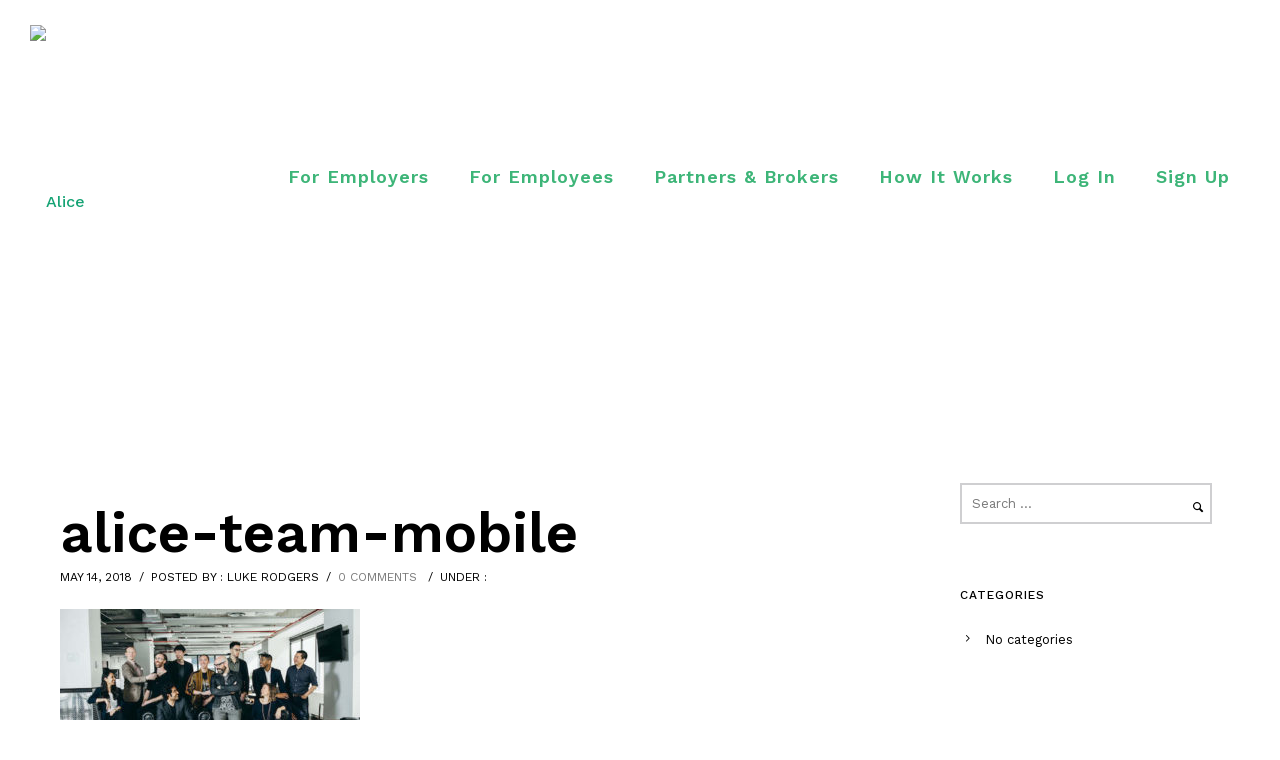

--- FILE ---
content_type: text/html; charset=UTF-8
request_url: https://www.thisisalice.com/about/attachment/alice-team-mobile/
body_size: 20274
content:
<!doctype html>
<!-- paulirish.com/2008/conditional-stylesheets-vs-css-hacks-answer-neither/ -->
<!--[if lt IE 7]> <html class="no-js lt-ie9 lt-ie8 lt-ie7" lang="en"> <![endif]-->
<!--[if IE 7]>    <html class="no-js lt-ie9 lt-ie8" lang="en"> <![endif]-->
<!--[if IE 8]>    <html class="no-js lt-ie9" lang="en"> <![endif]-->
<!-- Consider adding a manifest.appcache: h5bp.com/d/Offline -->
<!--[if gt IE 8]><!--> 
<html class="no-js" lang="en-US"> <!--<![endif]-->
<head>
	<meta charset="utf-8">
	<meta http-equiv="X-UA-Compatible" content="IE=edge,chrome=1">
	<meta name="viewport" content="user-scalable=no, width=device-width, initial-scale=1, maximum-scale=1"/>
    <meta name="apple-mobile-web-app-capable" content="yes"/>
	
    <meta name='robots' content='index, follow, max-image-preview:large, max-snippet:-1, max-video-preview:-1'/>

	<!-- This site is optimized with the Yoast SEO Premium plugin v18.1 (Yoast SEO v23.5) - https://yoast.com/wordpress/plugins/seo/ -->
	<title>alice-team-mobile - Alice</title>
	<link rel="canonical" href="https://www.thisisalice.com/about/attachment/alice-team-mobile/"/>
	<meta property="og:locale" content="en_US"/>
	<meta property="og:type" content="article"/>
	<meta property="og:title" content="alice-team-mobile - Alice"/>
	<meta property="og:url" content="https://www.thisisalice.com/about/attachment/alice-team-mobile/"/>
	<meta property="og:site_name" content="Alice"/>
	<meta property="article:publisher" content="https://www.facebook.com/aliceforyourpaycheck"/>
	<meta property="og:image" content="https://www.thisisalice.com/about/attachment/alice-team-mobile"/>
	<meta property="og:image:width" content="500"/>
	<meta property="og:image:height" content="303"/>
	<meta property="og:image:type" content="image/jpeg"/>
	<meta name="twitter:card" content="summary_large_image"/>
	<meta name="twitter:site" content="@alicefinancial"/>
	<script type="application/ld+json" class="yoast-schema-graph">{"@context":"https://schema.org","@graph":[{"@type":"WebPage","@id":"https://www.thisisalice.com/about/attachment/alice-team-mobile/","url":"https://www.thisisalice.com/about/attachment/alice-team-mobile/","name":"alice-team-mobile - Alice","isPartOf":{"@id":"https://www.thisisalice.com/#website"},"primaryImageOfPage":{"@id":"https://www.thisisalice.com/about/attachment/alice-team-mobile/#primaryimage"},"image":{"@id":"https://www.thisisalice.com/about/attachment/alice-team-mobile/#primaryimage"},"thumbnailUrl":"https://www.thisisalice.com/wp-content/uploads/2018/05/alice-team-mobile.jpg","datePublished":"2018-05-14T09:03:10+00:00","dateModified":"2018-05-14T09:03:10+00:00","breadcrumb":{"@id":"https://www.thisisalice.com/about/attachment/alice-team-mobile/#breadcrumb"},"inLanguage":"en-US","potentialAction":[{"@type":"ReadAction","target":["https://www.thisisalice.com/about/attachment/alice-team-mobile/"]}]},{"@type":"ImageObject","inLanguage":"en-US","@id":"https://www.thisisalice.com/about/attachment/alice-team-mobile/#primaryimage","url":"https://www.thisisalice.com/wp-content/uploads/2018/05/alice-team-mobile.jpg","contentUrl":"https://www.thisisalice.com/wp-content/uploads/2018/05/alice-team-mobile.jpg","width":500,"height":303},{"@type":"BreadcrumbList","@id":"https://www.thisisalice.com/about/attachment/alice-team-mobile/#breadcrumb","itemListElement":[{"@type":"ListItem","position":1,"name":"Home","item":"https://www.thisisalice.com/"},{"@type":"ListItem","position":2,"name":"About","item":"https://www.thisisalice.com/about/"},{"@type":"ListItem","position":3,"name":"alice-team-mobile"}]},{"@type":"WebSite","@id":"https://www.thisisalice.com/#website","url":"https://www.thisisalice.com/","name":"Alice","description":"Pretax benefits for frontline employees!","publisher":{"@id":"https://www.thisisalice.com/#organization"},"potentialAction":[{"@type":"SearchAction","target":{"@type":"EntryPoint","urlTemplate":"https://www.thisisalice.com/?s={search_term_string}"},"query-input":{"@type":"PropertyValueSpecification","valueRequired":true,"valueName":"search_term_string"}}],"inLanguage":"en-US"},{"@type":"Organization","@id":"https://www.thisisalice.com/#organization","name":"This Is Alice, Inc.","url":"https://www.thisisalice.com/","logo":{"@type":"ImageObject","inLanguage":"en-US","@id":"https://www.thisisalice.com/#/schema/logo/image/","url":"https://www.thisisalice.com/wp-content/uploads/2018/05/alice_green.png","contentUrl":"https://www.thisisalice.com/wp-content/uploads/2018/05/alice_green.png","width":111,"height":26,"caption":"This Is Alice, Inc."},"image":{"@id":"https://www.thisisalice.com/#/schema/logo/image/"},"sameAs":["https://www.facebook.com/aliceforyourpaycheck","https://x.com/alicefinancial","https://www.instagram.com/aliceforyourpaycheck","https://www.linkedin.com/company/alice-for-your-paycheck/"]}]}</script>
	<!-- / Yoast SEO Premium plugin. -->


<link rel='dns-prefetch' href='//fonts.googleapis.com'/>
<link rel="alternate" type="application/rss+xml" title="Alice &raquo; Feed" href="https://www.thisisalice.com/feed/"/>
<script type="text/javascript">//<![CDATA[
window._wpemojiSettings={"baseUrl":"https:\/\/s.w.org\/images\/core\/emoji\/14.0.0\/72x72\/","ext":".png","svgUrl":"https:\/\/s.w.org\/images\/core\/emoji\/14.0.0\/svg\/","svgExt":".svg","source":{"concatemoji":"https:\/\/www.thisisalice.com\/wp-includes\/js\/wp-emoji-release.min.js?ver=6.4.7"}};!function(i,n){var o,s,e;function c(e){try{var t={supportTests:e,timestamp:(new Date).valueOf()};sessionStorage.setItem(o,JSON.stringify(t))}catch(e){}}function p(e,t,n){e.clearRect(0,0,e.canvas.width,e.canvas.height),e.fillText(t,0,0);var t=new Uint32Array(e.getImageData(0,0,e.canvas.width,e.canvas.height).data),r=(e.clearRect(0,0,e.canvas.width,e.canvas.height),e.fillText(n,0,0),new Uint32Array(e.getImageData(0,0,e.canvas.width,e.canvas.height).data));return t.every(function(e,t){return e===r[t]})}function u(e,t,n){switch(t){case"flag":return n(e,"\ud83c\udff3\ufe0f\u200d\u26a7\ufe0f","\ud83c\udff3\ufe0f\u200b\u26a7\ufe0f")?!1:!n(e,"\ud83c\uddfa\ud83c\uddf3","\ud83c\uddfa\u200b\ud83c\uddf3")&&!n(e,"\ud83c\udff4\udb40\udc67\udb40\udc62\udb40\udc65\udb40\udc6e\udb40\udc67\udb40\udc7f","\ud83c\udff4\u200b\udb40\udc67\u200b\udb40\udc62\u200b\udb40\udc65\u200b\udb40\udc6e\u200b\udb40\udc67\u200b\udb40\udc7f");case"emoji":return!n(e,"\ud83e\udef1\ud83c\udffb\u200d\ud83e\udef2\ud83c\udfff","\ud83e\udef1\ud83c\udffb\u200b\ud83e\udef2\ud83c\udfff")}return!1}function f(e,t,n){var r="undefined"!=typeof WorkerGlobalScope&&self instanceof WorkerGlobalScope?new OffscreenCanvas(300,150):i.createElement("canvas"),a=r.getContext("2d",{willReadFrequently:!0}),o=(a.textBaseline="top",a.font="600 32px Arial",{});return e.forEach(function(e){o[e]=t(a,e,n)}),o}function t(e){var t=i.createElement("script");t.src=e,t.defer=!0,i.head.appendChild(t)}"undefined"!=typeof Promise&&(o="wpEmojiSettingsSupports",s=["flag","emoji"],n.supports={everything:!0,everythingExceptFlag:!0},e=new Promise(function(e){i.addEventListener("DOMContentLoaded",e,{once:!0})}),new Promise(function(t){var n=function(){try{var e=JSON.parse(sessionStorage.getItem(o));if("object"==typeof e&&"number"==typeof e.timestamp&&(new Date).valueOf()<e.timestamp+604800&&"object"==typeof e.supportTests)return e.supportTests}catch(e){}return null}();if(!n){if("undefined"!=typeof Worker&&"undefined"!=typeof OffscreenCanvas&&"undefined"!=typeof URL&&URL.createObjectURL&&"undefined"!=typeof Blob)try{var e="postMessage("+f.toString()+"("+[JSON.stringify(s),u.toString(),p.toString()].join(",")+"));",r=new Blob([e],{type:"text/javascript"}),a=new Worker(URL.createObjectURL(r),{name:"wpTestEmojiSupports"});return void(a.onmessage=function(e){c(n=e.data),a.terminate(),t(n)})}catch(e){}c(n=f(s,u,p))}t(n)}).then(function(e){for(var t in e)n.supports[t]=e[t],n.supports.everything=n.supports.everything&&n.supports[t],"flag"!==t&&(n.supports.everythingExceptFlag=n.supports.everythingExceptFlag&&n.supports[t]);n.supports.everythingExceptFlag=n.supports.everythingExceptFlag&&!n.supports.flag,n.DOMReady=!1,n.readyCallback=function(){n.DOMReady=!0}}).then(function(){return e}).then(function(){var e;n.supports.everything||(n.readyCallback(),(e=n.source||{}).concatemoji?t(e.concatemoji):e.wpemoji&&e.twemoji&&(t(e.twemoji),t(e.wpemoji)))}))}((window,document),window._wpemojiSettings);
//]]></script>
<style id='wp-emoji-styles-inline-css' type='text/css'>img.wp-smiley,img.emoji{display:inline!important;border:none!important;box-shadow:none!important;height:1em!important;width:1em!important;margin:0 .07em!important;vertical-align:-.1em!important;background:none!important;padding:0!important}</style>
<link rel='stylesheet' id='wp-block-library-css' href='https://www.thisisalice.com/wp-includes/css/dist/block-library/style.min.css?ver=6.4.7' type='text/css' media='all'/>
<style id='classic-theme-styles-inline-css' type='text/css'>.wp-block-button__link{color:#fff;background-color:#32373c;border-radius:9999px;box-shadow:none;text-decoration:none;padding:calc(.667em + 2px) calc(1.333em + 2px);font-size:1.125em}.wp-block-file__button{background:#32373c;color:#fff;text-decoration:none}</style>
<style id='global-styles-inline-css' type='text/css'>body{--wp--preset--color--black:#000;--wp--preset--color--cyan-bluish-gray:#abb8c3;--wp--preset--color--white:#fff;--wp--preset--color--pale-pink:#f78da7;--wp--preset--color--vivid-red:#cf2e2e;--wp--preset--color--luminous-vivid-orange:#ff6900;--wp--preset--color--luminous-vivid-amber:#fcb900;--wp--preset--color--light-green-cyan:#7bdcb5;--wp--preset--color--vivid-green-cyan:#00d084;--wp--preset--color--pale-cyan-blue:#8ed1fc;--wp--preset--color--vivid-cyan-blue:#0693e3;--wp--preset--color--vivid-purple:#9b51e0;--wp--preset--gradient--vivid-cyan-blue-to-vivid-purple:linear-gradient(135deg,rgba(6,147,227,1) 0%,#9b51e0 100%);--wp--preset--gradient--light-green-cyan-to-vivid-green-cyan:linear-gradient(135deg,#7adcb4 0%,#00d082 100%);--wp--preset--gradient--luminous-vivid-amber-to-luminous-vivid-orange:linear-gradient(135deg,rgba(252,185,0,1) 0%,rgba(255,105,0,1) 100%);--wp--preset--gradient--luminous-vivid-orange-to-vivid-red:linear-gradient(135deg,rgba(255,105,0,1) 0%,#cf2e2e 100%);--wp--preset--gradient--very-light-gray-to-cyan-bluish-gray:linear-gradient(135deg,#eee 0%,#a9b8c3 100%);--wp--preset--gradient--cool-to-warm-spectrum:linear-gradient(135deg,#4aeadc 0%,#9778d1 20%,#cf2aba 40%,#ee2c82 60%,#fb6962 80%,#fef84c 100%);--wp--preset--gradient--blush-light-purple:linear-gradient(135deg,#ffceec 0%,#9896f0 100%);--wp--preset--gradient--blush-bordeaux:linear-gradient(135deg,#fecda5 0%,#fe2d2d 50%,#6b003e 100%);--wp--preset--gradient--luminous-dusk:linear-gradient(135deg,#ffcb70 0%,#c751c0 50%,#4158d0 100%);--wp--preset--gradient--pale-ocean:linear-gradient(135deg,#fff5cb 0%,#b6e3d4 50%,#33a7b5 100%);--wp--preset--gradient--electric-grass:linear-gradient(135deg,#caf880 0%,#71ce7e 100%);--wp--preset--gradient--midnight:linear-gradient(135deg,#020381 0%,#2874fc 100%);--wp--preset--font-size--small:13px;--wp--preset--font-size--medium:20px;--wp--preset--font-size--large:36px;--wp--preset--font-size--x-large:42px;--wp--preset--spacing--20:.44rem;--wp--preset--spacing--30:.67rem;--wp--preset--spacing--40:1rem;--wp--preset--spacing--50:1.5rem;--wp--preset--spacing--60:2.25rem;--wp--preset--spacing--70:3.38rem;--wp--preset--spacing--80:5.06rem;--wp--preset--shadow--natural:6px 6px 9px rgba(0,0,0,.2);--wp--preset--shadow--deep:12px 12px 50px rgba(0,0,0,.4);--wp--preset--shadow--sharp:6px 6px 0 rgba(0,0,0,.2);--wp--preset--shadow--outlined:6px 6px 0 -3px rgba(255,255,255,1) , 6px 6px rgba(0,0,0,1);--wp--preset--shadow--crisp:6px 6px 0 rgba(0,0,0,1)}:where(.is-layout-flex){gap:.5em}:where(.is-layout-grid){gap:.5em}body .is-layout-flow>.alignleft{float:left;margin-inline-start:0;margin-inline-end:2em}body .is-layout-flow>.alignright{float:right;margin-inline-start:2em;margin-inline-end:0}body .is-layout-flow>.aligncenter{margin-left:auto!important;margin-right:auto!important}body .is-layout-constrained>.alignleft{float:left;margin-inline-start:0;margin-inline-end:2em}body .is-layout-constrained>.alignright{float:right;margin-inline-start:2em;margin-inline-end:0}body .is-layout-constrained>.aligncenter{margin-left:auto!important;margin-right:auto!important}body .is-layout-constrained > :where(:not(.alignleft):not(.alignright):not(.alignfull)){max-width:var(--wp--style--global--content-size);margin-left:auto!important;margin-right:auto!important}body .is-layout-constrained>.alignwide{max-width:var(--wp--style--global--wide-size)}body .is-layout-flex{display:flex}body .is-layout-flex{flex-wrap:wrap;align-items:center}body .is-layout-flex>*{margin:0}body .is-layout-grid{display:grid}body .is-layout-grid>*{margin:0}:where(.wp-block-columns.is-layout-flex){gap:2em}:where(.wp-block-columns.is-layout-grid){gap:2em}:where(.wp-block-post-template.is-layout-flex){gap:1.25em}:where(.wp-block-post-template.is-layout-grid){gap:1.25em}.has-black-color{color:var(--wp--preset--color--black)!important}.has-cyan-bluish-gray-color{color:var(--wp--preset--color--cyan-bluish-gray)!important}.has-white-color{color:var(--wp--preset--color--white)!important}.has-pale-pink-color{color:var(--wp--preset--color--pale-pink)!important}.has-vivid-red-color{color:var(--wp--preset--color--vivid-red)!important}.has-luminous-vivid-orange-color{color:var(--wp--preset--color--luminous-vivid-orange)!important}.has-luminous-vivid-amber-color{color:var(--wp--preset--color--luminous-vivid-amber)!important}.has-light-green-cyan-color{color:var(--wp--preset--color--light-green-cyan)!important}.has-vivid-green-cyan-color{color:var(--wp--preset--color--vivid-green-cyan)!important}.has-pale-cyan-blue-color{color:var(--wp--preset--color--pale-cyan-blue)!important}.has-vivid-cyan-blue-color{color:var(--wp--preset--color--vivid-cyan-blue)!important}.has-vivid-purple-color{color:var(--wp--preset--color--vivid-purple)!important}.has-black-background-color{background-color:var(--wp--preset--color--black)!important}.has-cyan-bluish-gray-background-color{background-color:var(--wp--preset--color--cyan-bluish-gray)!important}.has-white-background-color{background-color:var(--wp--preset--color--white)!important}.has-pale-pink-background-color{background-color:var(--wp--preset--color--pale-pink)!important}.has-vivid-red-background-color{background-color:var(--wp--preset--color--vivid-red)!important}.has-luminous-vivid-orange-background-color{background-color:var(--wp--preset--color--luminous-vivid-orange)!important}.has-luminous-vivid-amber-background-color{background-color:var(--wp--preset--color--luminous-vivid-amber)!important}.has-light-green-cyan-background-color{background-color:var(--wp--preset--color--light-green-cyan)!important}.has-vivid-green-cyan-background-color{background-color:var(--wp--preset--color--vivid-green-cyan)!important}.has-pale-cyan-blue-background-color{background-color:var(--wp--preset--color--pale-cyan-blue)!important}.has-vivid-cyan-blue-background-color{background-color:var(--wp--preset--color--vivid-cyan-blue)!important}.has-vivid-purple-background-color{background-color:var(--wp--preset--color--vivid-purple)!important}.has-black-border-color{border-color:var(--wp--preset--color--black)!important}.has-cyan-bluish-gray-border-color{border-color:var(--wp--preset--color--cyan-bluish-gray)!important}.has-white-border-color{border-color:var(--wp--preset--color--white)!important}.has-pale-pink-border-color{border-color:var(--wp--preset--color--pale-pink)!important}.has-vivid-red-border-color{border-color:var(--wp--preset--color--vivid-red)!important}.has-luminous-vivid-orange-border-color{border-color:var(--wp--preset--color--luminous-vivid-orange)!important}.has-luminous-vivid-amber-border-color{border-color:var(--wp--preset--color--luminous-vivid-amber)!important}.has-light-green-cyan-border-color{border-color:var(--wp--preset--color--light-green-cyan)!important}.has-vivid-green-cyan-border-color{border-color:var(--wp--preset--color--vivid-green-cyan)!important}.has-pale-cyan-blue-border-color{border-color:var(--wp--preset--color--pale-cyan-blue)!important}.has-vivid-cyan-blue-border-color{border-color:var(--wp--preset--color--vivid-cyan-blue)!important}.has-vivid-purple-border-color{border-color:var(--wp--preset--color--vivid-purple)!important}.has-vivid-cyan-blue-to-vivid-purple-gradient-background{background:var(--wp--preset--gradient--vivid-cyan-blue-to-vivid-purple)!important}.has-light-green-cyan-to-vivid-green-cyan-gradient-background{background:var(--wp--preset--gradient--light-green-cyan-to-vivid-green-cyan)!important}.has-luminous-vivid-amber-to-luminous-vivid-orange-gradient-background{background:var(--wp--preset--gradient--luminous-vivid-amber-to-luminous-vivid-orange)!important}.has-luminous-vivid-orange-to-vivid-red-gradient-background{background:var(--wp--preset--gradient--luminous-vivid-orange-to-vivid-red)!important}.has-very-light-gray-to-cyan-bluish-gray-gradient-background{background:var(--wp--preset--gradient--very-light-gray-to-cyan-bluish-gray)!important}.has-cool-to-warm-spectrum-gradient-background{background:var(--wp--preset--gradient--cool-to-warm-spectrum)!important}.has-blush-light-purple-gradient-background{background:var(--wp--preset--gradient--blush-light-purple)!important}.has-blush-bordeaux-gradient-background{background:var(--wp--preset--gradient--blush-bordeaux)!important}.has-luminous-dusk-gradient-background{background:var(--wp--preset--gradient--luminous-dusk)!important}.has-pale-ocean-gradient-background{background:var(--wp--preset--gradient--pale-ocean)!important}.has-electric-grass-gradient-background{background:var(--wp--preset--gradient--electric-grass)!important}.has-midnight-gradient-background{background:var(--wp--preset--gradient--midnight)!important}.has-small-font-size{font-size:var(--wp--preset--font-size--small)!important}.has-medium-font-size{font-size:var(--wp--preset--font-size--medium)!important}.has-large-font-size{font-size:var(--wp--preset--font-size--large)!important}.has-x-large-font-size{font-size:var(--wp--preset--font-size--x-large)!important}.wp-block-navigation a:where(:not(.wp-element-button)){color:inherit}:where(.wp-block-post-template.is-layout-flex){gap:1.25em}:where(.wp-block-post-template.is-layout-grid){gap:1.25em}:where(.wp-block-columns.is-layout-flex){gap:2em}:where(.wp-block-columns.is-layout-grid){gap:2em}.wp-block-pullquote{font-size:1.5em;line-height:1.6}</style>
<link rel='stylesheet' id='be-slider-css' href='https://www.thisisalice.com/wp-content/plugins/oshine-modules/public/css/be-slider.css?ver=6.4.7' type='text/css' media='all'/>
<link rel='stylesheet' id='oshine-modules-css' href='https://www.thisisalice.com/wp-content/plugins/oshine-modules/public/css/oshine-modules.css?ver=3.2' type='text/css' media='all'/>
<link rel='stylesheet' id='typehub-css' href='https://www.thisisalice.com/wp-content/plugins/tatsu/includes/typehub/public/css/typehub-public.css?ver=2.0.6' type='text/css' media='all'/>
<link rel='stylesheet' id='typehub-google-fonts-css' href='//fonts.googleapis.com/css?family=Work+Sans%3A700%2C400%2C500%2C600&#038;ver=1.0' type='text/css' media='all'/>
<link rel='stylesheet' id='tatsu-main-css' href='https://www.thisisalice.com/wp-content/plugins/tatsu/public/css/tatsu.min.css?ver=3.5.3' type='text/css' media='all'/>
<link rel='stylesheet' id='oshine_icons-css' href='https://www.thisisalice.com/wp-content/themes/oshin/fonts/icomoon/style.css?ver=6.3.1' type='text/css' media='all'/>
<link rel='stylesheet' id='font_awesome-css' href='https://www.thisisalice.com/wp-content/plugins/tatsu/includes/icons/font_awesome/font-awesome.css?ver=6.4.7' type='text/css' media='all'/>
<link rel='stylesheet' id='font_awesome_brands-css' href='https://www.thisisalice.com/wp-content/plugins/tatsu/includes/icons/font_awesome/brands.css?ver=6.4.7' type='text/css' media='all'/>
<link rel='stylesheet' id='tatsu_icons-css' href='https://www.thisisalice.com/wp-content/plugins/tatsu/includes/icons/tatsu_icons/tatsu-icons.css?ver=6.4.7' type='text/css' media='all'/>
<link rel='stylesheet' id='be-themes-bb-press-css-css' href='https://www.thisisalice.com/wp-content/themes/oshin/bb-press/bb-press.css?ver=6.4.7' type='text/css' media='all'/>
<link rel='stylesheet' id='be-style-main-css-css' href='https://www.thisisalice.com/wp-content/themes/oshin/css/main.css?ver=6.3.1' type='text/css' media='all'/>
<link rel='stylesheet' id='be-style-top-header-css' href='https://www.thisisalice.com/wp-content/themes/oshin/css/headers/top-header.css?ver=6.3.1' type='text/css' media='all'/>
<link rel='stylesheet' id='be-style-responsive-header-css' href='https://www.thisisalice.com/wp-content/themes/oshin/css/headers/responsive-header.css?ver=6.3.1' type='text/css' media='all'/>
<link rel='stylesheet' id='be-style-multilevel-menu-css' href='https://www.thisisalice.com/wp-content/themes/oshin/css/headers/multilevel-menu.css?ver=6.3.1' type='text/css' media='all'/>
<link rel='stylesheet' id='be-themes-layout-css' href='https://www.thisisalice.com/wp-content/themes/oshin/css/layout.css?ver=6.3.1' type='text/css' media='all'/>
<link rel='stylesheet' id='magnific-popup-css' href='https://www.thisisalice.com/wp-content/themes/oshin/css/vendor/magnific-popup.css?ver=6.4.7' type='text/css' media='all'/>
<link rel='stylesheet' id='scrollbar-css' href='https://www.thisisalice.com/wp-content/themes/oshin/css/vendor/scrollbar.css?ver=6.4.7' type='text/css' media='all'/>
<link rel='stylesheet' id='flickity-css' href='https://www.thisisalice.com/wp-content/themes/oshin/css/vendor/flickity.css?ver=6.4.7' type='text/css' media='all'/>
<link rel='stylesheet' id='be-custom-fonts-css' href='https://www.thisisalice.com/wp-content/themes/oshin/fonts/fonts.css?ver=6.3.1' type='text/css' media='all'/>
<link rel='stylesheet' id='be-style-css-css' href='https://www.thisisalice.com/wp-content/themes/oshin/style.css?ver=6.3.1' type='text/css' media='all'/>
<link rel='stylesheet' id='ms-main-css' href='https://www.thisisalice.com/wp-content/plugins/masterslider/public/assets/css/masterslider.main.css?ver=3.2.2' type='text/css' media='all'/>
<link rel='stylesheet' id='ms-custom-css' href='https://www.thisisalice.com/wp-content/uploads/masterslider/custom.css?ver=1.1' type='text/css' media='all'/>
<script type="text/javascript" src="https://www.thisisalice.com/wp-includes/js/jquery/jquery.min.js?ver=3.7.1" id="jquery-core-js"></script>
<script type="text/javascript" src="https://www.thisisalice.com/wp-includes/js/jquery/jquery-migrate.min.js?ver=3.4.1" id="jquery-migrate-js"></script>
<script type="text/javascript" src="https://www.thisisalice.com/wp-content/plugins/tatsu/includes/typehub/public/js/webfont.min.js?ver=6.4.7" id="webfontloader-js"></script>
<script type="text/javascript" src="https://www.thisisalice.com/wp-content/themes/oshin/js/vendor/modernizr.js?ver=6.4.7" id="modernizr-js"></script>
<link rel="https://api.w.org/" href="https://www.thisisalice.com/wp-json/"/><link rel="alternate" type="application/json" href="https://www.thisisalice.com/wp-json/wp/v2/media/154"/><link rel="EditURI" type="application/rsd+xml" title="RSD" href="https://www.thisisalice.com/xmlrpc.php?rsd"/>
<meta name="generator" content="WordPress 6.4.7"/>
<link rel='shortlink' href='https://www.thisisalice.com/?p=154'/>
<link rel="alternate" type="application/json+oembed" href="https://www.thisisalice.com/wp-json/oembed/1.0/embed?url=https%3A%2F%2Fwww.thisisalice.com%2Fabout%2Fattachment%2Falice-team-mobile%2F"/>
<link rel="alternate" type="text/xml+oembed" href="https://www.thisisalice.com/wp-json/oembed/1.0/embed?url=https%3A%2F%2Fwww.thisisalice.com%2Fabout%2Fattachment%2Falice-team-mobile%2F&#038;format=xml"/>
	<link rel="preconnect" href="https://fonts.googleapis.com">
	<link rel="preconnect" href="https://fonts.gstatic.com">
	<link href='https://fonts.googleapis.com/css2?display=swap&family=Roboto' rel='stylesheet'><!-- Google Tag Manager -->
<script>(function(w,d,s,l,i){w[l]=w[l]||[];w[l].push({'gtm.start':new Date().getTime(),event:'gtm.js'});var f=d.getElementsByTagName(s)[0],j=d.createElement(s),dl=l!='dataLayer'?'&l='+l:'';j.async=true;j.src='https://www.googletagmanager.com/gtm.js?id='+i+dl;f.parentNode.insertBefore(j,f);})(window,document,'script','dataLayer','GTM-M66HB3');</script>
<!-- End Google Tag Manager -->

<script>document.addEventListener('wpcf7mailsent',function(event){ga('send','event','Contact Form','submit');},false);</script>

<!-- Facebook Pixel Code -->
<script>!function(f,b,e,v,n,t,s){if(f.fbq)return;n=f.fbq=function(){n.callMethod?n.callMethod.apply(n,arguments):n.queue.push(arguments)};if(!f._fbq)f._fbq=n;n.push=n;n.loaded=!0;n.version='2.0';n.queue=[];t=b.createElement(e);t.async=!0;t.src=v;s=b.getElementsByTagName(e)[0];s.parentNode.insertBefore(t,s)}(window,document,'script','https://connect.facebook.net/en_US/fbevents.js');fbq('init','416757696003840');fbq('track','PageView');</script>
<noscript><img height="1" width="1" style="display:none" src="https://www.facebook.com/tr?id=416757696003840&ev=PageView&noscript=1"/></noscript>
<!-- End Facebook Pixel Code -->
<script>var ms_grabbing_curosr='https://www.thisisalice.com/wp-content/plugins/masterslider/public/assets/css/common/grabbing.cur',ms_grab_curosr='https://www.thisisalice.com/wp-content/plugins/masterslider/public/assets/css/common/grab.cur';</script>
<meta name="generator" content="MasterSlider 3.2.2 - Responsive Touch Image Slider"/>
<style id="be-dynamic-css" type="text/css">body{background-color:#fff;background-color:rgba(255,255,255,1)}.layout-box #header-inner-wrap,#header-inner-wrap,body.header-transparent #header #header-inner-wrap.no-transparent,.left-header .sb-slidebar.sb-left,.left-header .sb-slidebar.sb-left #slidebar-menu a::before{background-color:#fff;background-color:rgba(255,255,255,1)}#mobile-menu,#mobile-menu ul{background-color:#fff;background-color:rgba(255,255,255,1)}#mobile-menu li{border-bottom-color:#efefef}body.header-transparent #header-inner-wrap{background:transparent}#header .header-border{border-bottom:0 none #fff}#header-top-bar{background-color:#323232;background-color:rgba(50,50,50,.85);border-bottom:0 none #323232;color:#000}#header-top-bar #topbar-menu li a{color:#000}#header-bottom-bar{background-color:#fff;background-color:rgba(255,255,255,1);border-top:0 none #fff;border-bottom:0 none #fff}body.header-transparent #header #header-inner-wrap{-webkit-transition:background .25s ease , box-shadow .25s ease , opacity 700ms cubic-bezier(.645,.045,.355,1) , transform 700ms cubic-bezier(.645,.045,.355,1);-moz-transition:background .25s ease , box-shadow .25s ease , opacity 700ms cubic-bezier(.645,.045,.355,1) , transform 700ms cubic-bezier(.645,.045,.355,1);-o-transition:background .25s ease , box-shadow .25s ease , opacity 700ms cubic-bezier(.645,.045,.355,1) , transform 700ms cubic-bezier(.645,.045,.355,1);transition:background .25s ease , box-shadow .25s ease , opacity 700ms cubic-bezier(.645,.045,.355,1) , transform 700ms cubic-bezier(.645,.045,.355,1)}body.header-transparent.semi #header .semi-transparent{background-color:#fff;background-color:rgba(255,255,255,1);!important }#content,#blog-content{background-color:#fff;background-color:rgba(255,255,255,1)}#bottom-widgets{background-color:#fff;background-color:rgba(255,255,255,1)}#footer{background-color:#fff;background-color:rgba(255,255,255,1)}#footer .footer-border{border-bottom:0 none #fff}.page-title-module-custom{background-color:#fff;background-color:rgba(255,255,255,1)}#portfolio-title-nav-wrap{background-color:#ededed}#navigation .sub-menu,#navigation .children,#navigation-left-side .sub-menu,#navigation-left-side .children,#navigation-right-side .sub-menu,#navigation-right-side .children{background-color:#1f1f1f;background-color:rgba(31,31,31,1)}.sb-slidebar.sb-right{background-color:#265e4f;background-color:rgba(38,94,79,1)}.left-header .left-strip-wrapper,.left-header #left-header-mobile{background-color:#fff}.layout-box-top,.layout-box-bottom,.layout-box-right,.layout-box-left,.layout-border-header-top #header-inner-wrap,.layout-border-header-top.layout-box #header-inner-wrap,body.header-transparent .layout-border-header-top #header #header-inner-wrap.no-transparent{background-color:#d3d3d3;background-color:rgba(211,211,211,1)}.left-header.left-sliding.left-overlay-menu .sb-slidebar{background-color:#080808;background-color:rgba(8,8,8,.90)}.top-header.top-overlay-menu .sb-slidebar{background-color:#265e4f;background-color:rgba(38,94,79,1)}.search-box-wrapper{background-color:#fff;background-color:rgba(255,255,255,.85)}.search-box-wrapper.style1-header-search-widget input[type="text"]{background-color:transparent!important;color:#000;border:1px solid #000}.search-box-wrapper.style2-header-search-widget input[type="text"]{background-color:transparent!important;color:#000;border:none!important;box-shadow:none!important}.search-box-wrapper .searchform .search-icon{color:#000}#header-top-bar-right .search-box-wrapper.style1-header-search-widget input[type="text"]{border:none}.post-title,.post-date-wrap{margin-bottom:12px}.layout-box-top,.layout-box-bottom{height:30px}.layout-box-right,.layout-box-left{width:30px}#main.layout-border,#main.layout-border.layout-border-header-top{padding:30px}.left-header #main.layout-border{padding-left:0}#main.layout-border.layout-border-header-top{padding-top:0}.be-themes-layout-layout-border #logo-sidebar,.be-themes-layout-layout-border-header-top #logo-sidebar{margin-top:70px}.left-header.left-static.be-themes-layout-layout-border #main-wrapper{margin-left:310px}.left-header.left-static.be-themes-layout-layout-border .sb-slidebar.sb-left{left:30px}body.be-themes-layout-layout-border-header-top .sb-slidebar.sb-right,body.be-themes-layout-layout-border .sb-slidebar.sb-right{right:-250px}.be-themes-layout-layout-border-header-top .sb-slidebar.sb-right.opened,.be-themes-layout-layout-border .sb-slidebar.sb-right.opened{right:30px}body.be-themes-layout-layout-border-header-top.top-header:not(.top-overlay-menu).slider-bar-opened #main #header #header-inner-wrap.no-transparent.top-animate,
body.be-themes-layout-layout-border.top-header:not(.top-overlay-menu).slider-bar-opened #main #header #header-inner-wrap.no-transparent.top-animate {right:310px}body.be-themes-layout-layout-border-header-top.single-page-version .single-page-nav-wrap,body.be-themes-layout-layout-border.single-page-version .single-page-nav-wrap{right:50px}.top-header .layout-border #content.page-split-screen-left{margin-left: calc(50% + 15px)}.top-header.page-template-page-splitscreen-left .layout-border .header-hero-section{width:calc(50% - 15px)}.top-header .layout-border #content.page-split-screen-right{width:calc(50% - 15px)}.top-header.page-template-page-splitscreen-right .layout-border .header-hero-section{left:calc(50% - 15px)}@media only screen and (max-width:960px){body.be-themes-layout-layout-border-header-top.single-page-version .single-page-nav-wrap,body.be-themes-layout-layout-border.single-page-version .single-page-nav-wrap{right:35px}body.be-themes-layout-layout-border-header-top .sb-slidebar.sb-right,body.be-themes-layout-layout-border .sb-slidebar.sb-right{right:-280px}#main.layout-border,#main.layout-border.layout-border-header-top{padding:0!important}.top-header .layout-border #content.page-split-screen-left,.top-header .layout-border #content.page-split-screen-right{margin-left:0;width:100%}.top-header.page-template-page-splitscreen-right .layout-border .header-hero-section,.top-header.page-template-page-splitscreen-left .layout-border .header-hero-section{width:100%}}.filters.single_border .filter_item{border-color:#15a374}.filters.rounded .current_choice{border-radius:50px;background-color:#15a374;color:#285e50}.filters.single_border .current_choice,.filters.border .current_choice{color:#15a374}.exclusive-mobile-bg .menu-controls{background-color: background-color: rgb(255,255,255);background-color:rgba(255,255,255,0)}#header .be-mobile-menu-icon span{background-color:#323232}#header-controls-right,#header-controls-left{color:#323232}#header .exclusive-mobile-bg .be-mobile-menu-icon,#header .exclusive-mobile-bg .be-mobile-menu-icon span,#header-inner-wrap.background--light.transparent.exclusive-mobile-bg .be-mobile-menu-icon,#header-inner-wrap.background--light.transparent.exclusive-mobile-bg .be-mobile-menu-icon span,#header-inner-wrap.background--dark.transparent.exclusive-mobile-bg .be-mobile-menu-icon,#header-inner-wrap.background--dark.transparent.exclusive-mobile-bg .be-mobile-menu-icon span{background-color:#323232}.be-mobile-menu-icon{width:18px;height:2px}.be-mobile-menu-icon .hamburger-line-1{top:-5px}.be-mobile-menu-icon .hamburger-line-3{top:5px}.thumb-title-wrap{color:#285e50}#bottom-widgets .widget ul li a,#bottom-widgets a{color:inherit}a,a:visited,a:hover,#bottom-widgets .widget ul li a:hover,#bottom-widgets a:hover{color:#15a374}#header-top-menu a:hover,#navigation .current_page_item a,#navigation .current_page_item a:hover,#navigation a:hover,#navigation-left-side .current_page_item a,#navigation-left-side .current_page_item a:hover,#navigation-left-side a:hover,#navigation-right-side .current_page_item a,#navigation-right-side .current_page_item a:hover,#navigation-right-side a:hover,#menu li.current-menu-ancestor>a,#navigation .current-menu-item>a,#navigation .sub-menu .current-menu-item>a,#navigation .sub-menu a:hover,#navigation .children .current-menu-item>a,#navigation .children a:hover,#slidebar-menu .current-menu-item>a,.special-header-menu a:hover+.mobile-sub-menu-controller i,.special-header-menu #slidebar-menu a:hover,.special-header-menu .sub-menu a:hover,.single-page-version #navigation a:hover,.single-page-version #navigation-left-side a:hover,.single-page-version #navigation-right-side a:hover,.single-page-version #navigation .current-section.current_page_item a,.single-page-version #navigation-left-side .current-section.current_page_item a,.single-page-version #navigation-right-side .current-section.current_page_item a,.single-page-version #slidebar-menu .current-section.current_page_item a,.single-page-version #navigation .current_page_item a:hover,.single-page-version #navigation-left-side .current_page_item a:hover,.single-page-version #navigation-right-side .current_page_item a:hover,.single-page-version #slidebar-menu .current_page_item a:hover,.be-sticky-sections #navigation a:hover,.be-sticky-sections #navigation-left-side a:hover,.be-sticky-sections #navigation-right-side a:hover,.be-sticky-sections #navigation .current-section.current_page_item a,.be-sticky-sections #navigation-left-side .current-section.current_page_item a,.be-sticky-sections #navigation-right-side .current-section.current_page_item a,.be-sticky-sections #navigation .current_page_item a:hover,.be-sticky-sections #navigation-left-side .current_page_item a:hover,.be-sticky-sections #navigation-right-side .current_page_item a:hover,#navigation .current-menu-ancestor>a,#navigation-left-side .current-menu-ancestor>a,#navigation-right-side .current-menu-ancestor>a,#slidebar-menu .current-menu-ancestor>a,.special-header-menu .current-menu-item>a,.sb-left #slidebar-menu a:hover{color:#285e50}#navigation .current_page_item ul li a,#navigation-left-side .current_page_item ul li a,#navigation-right-side .current_page_item ul li a,.single-page-version #navigation .current_page_item a,.single-page-version #navigation-left-side .current_page_item a,.single-page-version #navigation-right-side .current_page_item a,.single-page-version #slidebar-menu .current_page_item a,.single-page-version #navigation .sub-menu .current-menu-item>a,.single-page-version #navigation .children .current-menu-item>a .be-sticky-sections #navigation .current_page_item a,.be-sticky-sections #navigation-left-side .current_page_item a,.be-sticky-sections #navigation-right-side .current_page_item a,.be-sticky-sections #navigation .sub-menu .current-menu-item>a,.be-sticky-sections #navigation .children .current-menu-item>a{color:inherit}.be-nav-link-effect-1 a::after,.be-nav-link-effect-2 a::after,.be-nav-link-effect-3 a::after{background-color:#285e50;background-color:rgba(40,94,80,1)}#portfolio-title-nav-wrap .portfolio-nav a{color:#d2d2d2}#portfolio-title-nav-wrap .portfolio-nav a .home-grid-icon span{background-color:#d2d2d2}#portfolio-title-nav-wrap .portfolio-nav a:hover{color:#000}#portfolio-title-nav-wrap .portfolio-nav a:hover .home-grid-icon span{background-color:#000}.page-title-module-custom .header-breadcrumb{line-height:36px}#portfolio-title-nav-bottom-wrap h6,#portfolio-title-nav-bottom-wrap ul li a,.single_portfolio_info_close,#portfolio-title-nav-bottom-wrap .slider-counts{background-color:#fff;background-color:rgba(255,255,255,0)}.more-link.style2-button:hover{border-color:#15a374!important;background:#15a374!important;color:#285e50!important}.woocommerce a.button,.woocommerce-page a.button,.woocommerce button.button,.woocommerce-page button.button,.woocommerce input.button,.woocommerce-page input.button,.woocommerce #respond input#submit,.woocommerce-page #respond input#submit,.woocommerce #content input.button,.woocommerce-page #content input.button{background:transparent!important;color:#000!important;border-color:#000!important;border-style:solid!important;border-width:2px!important;background:transparent!important;color:#000!important;border-width:2px!important;border-color:#000!important;line-height:41px;text-transform:uppercase}.woocommerce a.button:hover,.woocommerce-page a.button:hover,.woocommerce button.button:hover,.woocommerce-page button.button:hover,.woocommerce input.button:hover,.woocommerce-page input.button:hover,.woocommerce #respond input#submit:hover,.woocommerce-page #respond input#submit:hover,.woocommerce #content input.button:hover,.woocommerce-page #content input.button:hover{background:#e0a240!important;color:#fff!important;border-color:#e0a240!important;border-width:2px!important;background:#e0a240!important;color:#fff!important;border-color:#e0a240!important}.woocommerce a.button.alt,.woocommerce-page a.button.alt,.woocommerce .button.alt,.woocommerce-page .button.alt,.woocommerce input.button.alt,.woocommerce-page input.button.alt,.woocommerce input[type="submit"].alt,.woocommerce-page input[type="submit"].alt,.woocommerce #respond input#submit.alt,.woocommerce-page #respond input#submit.alt,.woocommerce #content input.button.alt,.woocommerce-page #content input.button.alt{background:#e0a240!important;color:#fff!important;border-color:#e0a240!important;border-style:solid!important;border-width:2px!important;background:#e0a240!important;color:#fff!important;border-width:2px!important;border-color:#e0a240!important;line-height:41px;text-transform:uppercase}.woocommerce a.button.alt:hover,.woocommerce-page a.button.alt:hover,.woocommerce .button.alt:hover,.woocommerce-page .button.alt:hover,.woocommerce input[type="submit"].alt:hover,.woocommerce-page input[type="submit"].alt:hover,.woocommerce input.button.alt:hover,.woocommerce-page input.button.alt:hover,.woocommerce #respond input#submit.alt:hover,.woocommerce-page #respond input#submit.alt:hover,.woocommerce #content input.button.alt:hover,.woocommerce-page #content input.button.alt:hover{background:transparent!important;color:#000!important;border-color:#000!important;border-style:solid!important;border-width:2px!important;background:transparent!important;color:#000!important;border-color:#000!important}.woocommerce .woocommerce-message a.button,.woocommerce-page .woocommerce-message a.button,.woocommerce .woocommerce-message a.button:hover,.woocommerce-page .woocommerce-message a.button:hover{border:none!important;color:#fff!important;background:none!important}.woocommerce .woocommerce-ordering select.orderby,.woocommerce-page .woocommerce-ordering select.orderby{border-color:#cfcfd1}.style7-blog .post-title{margin-bottom:9px}.style8-blog .post-comment-wrap a:hover{color:#15a374}.style8-blog .element:not(.be-image-post) .post-details-wrap{background-color:#fff}.accordion .accordion-head.with-bg.ui-accordion-header-active{background-color:#15a374!important;color:#285e50!important}#portfolio-title-nav-wrap{padding-top:15px;padding-bottom:15px;border-bottom:1px solid #e8e8e8}#portfolio-title-nav-bottom-wrap h6,#portfolio-title-nav-bottom-wrap ul,.single_portfolio_info_close .font-icon,.slider-counts{color:#2b2b2b}#portfolio-title-nav-bottom-wrap .home-grid-icon span{background-color:#2b2b2b}#portfolio-title-nav-bottom-wrap h6:hover,#portfolio-title-nav-bottom-wrap ul a:hover,#portfolio-title-nav-bottom-wrap .slider-counts:hover,.single_portfolio_info_close:hover{background-color:#eb4949;background-color:rgba(235,73,73,.85)}#portfolio-title-nav-bottom-wrap h6:hover,#portfolio-title-nav-bottom-wrap ul a:hover,#portfolio-title-nav-bottom-wrap .slider-counts:hover,.single_portfolio_info_close:hover .font-icon{color:#fff}#portfolio-title-nav-bottom-wrap ul a:hover .home-grid-icon span{background-color:#fff}body #header-inner-wrap.top-animate #navigation,body #header-inner-wrap.top-animate .header-controls,body #header-inner-wrap.stuck #navigation,body #header-inner-wrap.stuck .header-controls{-webkit-transition:line-height .5s ease;-moz-transition:line-height .5s ease;-ms-transition:line-height .5s ease;-o-transition:line-height .5s ease;transition:line-height .5s ease}.header-cart-controls .cart-contents span{background:#646464}.header-cart-controls .cart-contents span{color:#f5f5f5}.left-sidebar-page,.right-sidebar-page,.no-sidebar-page .be-section-pad:first-child,.page-template-page-940-php #content,.no-sidebar-page #content-wrap,.portfolio-archives.no-sidebar-page #content-wrap{padding-top:80px;padding-bottom:80px}.no-sidebar-page #content-wrap.page-builder{padding-top:0;padding-bottom:0}.left-sidebar-page .be-section:first-child,.right-sidebar-page .be-section:first-child,.dual-sidebar-page .be-section:first-child{padding-top:0!important}.style1 .logo,.style4 .logo,#left-header-mobile .logo,.style3 .logo,.style7 .logo,.style10 .logo{padding-top:25px;padding-bottom:25px}.style5 .logo,.style6 .logo{margin-top:25px;margin-bottom:25px}#footer-wrap{padding-top:15px;padding-bottom:15px}.sec-bg,.gallery_content,.fixed-sidebar-page .fixed-sidebar,.style3-blog .blog-post.element .element-inner,.style4-blog .blog-post,.blog-post.format-link .element-inner,.blog-post.format-quote .element-inner,.woocommerce ul.products li.product,.woocommerce-page ul.products li.product,.chosen-container.chosen-container-single .chosen-drop,.chosen-container.chosen-container-single .chosen-single,.chosen-container.chosen-container-active.chosen-with-drop .chosen-single{background:transparent}.sec-color,.post-meta a,.pagination a,.pagination a:visited,.pagination span,.pages_list a,input[type="text"],input[type="email"],input[type="password"],textarea,.gallery_content,.fixed-sidebar-page .fixed-sidebar,.style3-blog .blog-post.element .element-inner,.style4-blog .blog-post,.blog-post.format-link .element-inner,.blog-post.format-quote .element-inner,.woocommerce ul.products li.product,.woocommerce-page ul.products li.product,.chosen-container.chosen-container-single .chosen-drop,.chosen-container.chosen-container-single .chosen-single,.chosen-container.chosen-container-active.chosen-with-drop .chosen-single{color:#7a7a7a}.woocommerce .quantity .plus,.woocommerce .quantity .minus,.woocommerce #content .quantity .plus,.woocommerce #content .quantity .minus,.woocommerce-page .quantity .plus,.woocommerce-page .quantity .minus,.woocommerce-page #content .quantity .plus,.woocommerce-page #content .quantity .minus,.woocommerce .quantity input.qty,.woocommerce #content .quantity input.qty,.woocommerce-page .quantity input.qty,.woocommerce-page #content .quantity input.qty{background:transparent;color:#7a7a7a;border-color:#cfcfd1}.woocommerce div.product .woocommerce-tabs ul.tabs li,.woocommerce #content div.product .woocommerce-tabs ul.tabs li,.woocommerce-page div.product .woocommerce-tabs ul.tabs li,.woocommerce-page #content div.product .woocommerce-tabs ul.tabs li{color:#7a7a7a!important}.chosen-container .chosen-drop,nav.woocommerce-pagination,.summary.entry-summary .price,.portfolio-details.style2 .gallery-side-heading-wrap,#single-author-info,.single-page-atts,article.comment{border-color:#cfcfd1!important}.fixed-sidebar-page #page-content{background:#fff}.sec-border,input[type="text"],input[type="email"],input[type="tel"],input[type="password"],textarea{border:2px solid #cfcfd1}.chosen-container.chosen-container-single .chosen-single,.chosen-container.chosen-container-active.chosen-with-drop .chosen-single{border:2px solid #cfcfd1}.woocommerce table.shop_attributes th,.woocommerce-page table.shop_attributes th,.woocommerce table.shop_attributes td,.woocommerce-page table.shop_attributes td{border:none;border-bottom:1px solid #cfcfd1;padding-bottom:5px}.woocommerce .widget_price_filter .price_slider_wrapper .ui-widget-content,.woocommerce-page .widget_price_filter .price_slider_wrapper .ui-widget-content{border:1px solid #cfcfd1}.pricing-table .pricing-title,.chosen-container .chosen-results li{border-bottom:1px solid #cfcfd1}.separator{border:0;height:1px;color:#cfcfd1;background-color:#cfcfd1}.alt-color,li.ui-tabs-active h6 a,a,a:visited,.social_media_icons a:hover,.post-title a:hover,.fn a:hover,a.team_icons:hover,.recent-post-title a:hover,.widget_nav_menu ul li.current-menu-item a,.widget_nav_menu ul li.current-menu-item:before,.woocommerce ul.cart_list li a:hover,.woocommerce ul.product_list_widget li a:hover,.woocommerce-page ul.cart_list li a:hover,.woocommerce-page ul.product_list_widget li a:hover,.woocommerce-page .product-categories li a:hover,.woocommerce ul.products li.product .product-meta-data h3:hover,.woocommerce table.cart a.remove:hover,.woocommerce #content table.cart a.remove:hover,.woocommerce-page table.cart a.remove:hover,.woocommerce-page #content table.cart a.remove:hover,td.product-name a:hover,.woocommerce-page #content .quantity .plus:hover,.woocommerce-page #content .quantity .minus:hover,.post-category a:hover,a.custom-like-button.liked,.menu-card-item-stared{color:#15a374}.content-slide-wrap .flex-control-paging li a.flex-active,.content-slide-wrap .flex-control-paging li.flex-active a:before{background:#15a374!important;border-color:#15a374!important}#navigation .menu>ul>li.mega>ul>li{border-color:#3d3d3d}.sb-slidebar.sb-right .menu{border-top:1px solid #265e4f;border-bottom:1px solid #265e4f}.post-title a:hover{color:#15a374!important}.alt-bg,input[type="submit"],.tagcloud a:hover,.pagination a:hover,.widget_tag_cloud a:hover,.pagination .current,.trigger_load_more .be-button,.trigger_load_more .be-button:hover{background-color:#15a374;transition:.2s linear all}.mejs-controls .mejs-time-rail .mejs-time-current,.mejs-controls .mejs-horizontal-volume-slider .mejs-horizontal-volume-current,.woocommerce span.onsale,.woocommerce-page span.onsale,.woocommerce a.add_to_cart_button.button.product_type_simple.added,.woocommerce-page .widget_shopping_cart_content .buttons a.button:hover,.woocommerce nav.woocommerce-pagination ul li span.current,.woocommerce nav.woocommerce-pagination ul li a:hover,.woocommerce nav.woocommerce-pagination ul li a:focus,.testimonial-flex-slider .flex-control-paging li a.flex-active,#back-to-top,.be-carousel-nav,.portfolio-carousel .owl-controls .owl-prev:hover,.portfolio-carousel .owl-controls .owl-next:hover,.owl-theme .owl-controls .owl-dot.active span,.owl-theme .owl-controls .owl-dot:hover span,.more-link.style3-button,.view-project-link.style3-button{background:#15a374!important}.single-page-nav-link.current-section-nav-link{background:#285e50!important}.view-project-link.style2-button,.single-page-nav-link.current-section-nav-link{border-color:#15a374!important}.view-project-link.style2-button:hover{background:#15a374!important;color:#285e50!important}.tagcloud a:hover,.testimonial-flex-slider .flex-control-paging li a.flex-active,.testimonial-flex-slider .flex-control-paging li a{border-color:#15a374}a.be-button.view-project-link,.more-link{border-color:#15a374}.portfolio-container .thumb-bg{background-color:rgba(21,163,116,.85)}.photostream_overlay,.be-button,.more-link.style3-button,.view-project-link.style3-button,button,input[type="button"],input[type="submit"],input[type="reset"]{background-color:#15a374}input[type="file"]::-webkit-file-upload-button{background-color:#15a374}.alt-bg-text-color,input[type="submit"],.tagcloud a:hover,.pagination a:hover,.widget_tag_cloud a:hover,.pagination .current,.woocommerce nav.woocommerce-pagination ul li span.current,.woocommerce nav.woocommerce-pagination ul li a:hover,.woocommerce nav.woocommerce-pagination ul li a:focus,#back-to-top,.be-carousel-nav,.single_portfolio_close .font-icon,.single_portfolio_back .font-icon,.more-link.style3-button,.view-project-link.style3-button,.trigger_load_more a.be-button,.trigger_load_more a.be-button:hover,.portfolio-carousel .owl-controls .owl-prev:hover .font-icon,.portfolio-carousel .owl-controls .owl-next:hover .font-icon{color:#285e50;transition:.2s linear all}.woocommerce .button.alt.disabled{background:#efefef!important;color:#a2a2a2!important;border:none!important;cursor:not-allowed}.be-button,input[type="button"],input[type="submit"],input[type="reset"],button{color:#285e50;transition:.2s linear all}input[type="file"]::-webkit-file-upload-button{color:#285e50;transition:.2s linear all}.button-shape-rounded #submit,.button-shape-rounded .style2-button.view-project-link,.button-shape-rounded .style3-button.view-project-link,.button-shape-rounded .style2-button.more-link,.button-shape-rounded .style3-button.more-link,.button-shape-rounded .contact_submit{border-radius:3px}.button-shape-circular .style2-button.view-project-link,.button-shape-circular .style3-button.view-project-link{border-radius:50px;padding:17px 30px!important}.button-shape-circular .style2-button.more-link,.button-shape-circular .style3-button.more-link{border-radius:50px;padding:7px 30px!important}.button-shape-circular .contact_submit,.button-shape-circular #submit{border-radius:50px;padding-left:30px;padding-right:30px}.view-project-link.style4-button:hover::after{border-color:#15a374}.mfp-arrow{color:#285e50;transition:.2s linear all;-moz-transition:.2s linear all;-o-transition:.2s linear all;transition:.2s linear all}.portfolio-title a{color:inherit}.arrow-block .arrow_prev,.arrow-block .arrow_next,.arrow-block .flickity-prev-next-button{background-color:#000;background-color:rgba(0,0,0,1)}.arrow-border .arrow_prev,.arrow-border .arrow_next,.arrow-border .flickity-prev-next-button{border:1px solid #000}.gallery-info-box-wrap .arrow_prev .font-icon,.gallery-info-box-wrap .arrow_next .font-icon{color:#fff}.flickity-prev-next-button .arrow{fill:#fff}.arrow-block .arrow_prev:hover,.arrow-block .arrow_next:hover,.arrow-block .flickity-prev-next-button:hover{background-color:#000;background-color:rgba(0,0,0,1)}.arrow-border .arrow_prev:hover,.arrow-border .arrow_next:hover,.arrow-border .flickity-prev-next-button:hover{border:1px solid #000}.gallery-info-box-wrap .arrow_prev:hover .font-icon,.gallery-info-box-wrap .arrow_next:hover .font-icon{color:#fff}.flickity-prev-next-button:hover .arrow{fill:#fff}#back-to-top.layout-border,#back-to-top.layout-border-header-top{right:50px;bottom:50px}.layout-border .fixed-sidebar-page #right-sidebar.active-fixed{right:30px}body.header-transparent.admin-bar .layout-border #header #header-inner-wrap.no-transparent.top-animate,body.sticky-header.admin-bar .layout-border #header #header-inner-wrap.no-transparent.top-animate{top:62px}body.header-transparent .layout-border #header #header-inner-wrap.no-transparent.top-animate,body.sticky-header .layout-border #header #header-inner-wrap.no-transparent.top-animate{top:30px}body.header-transparent.admin-bar .layout-border.layout-border-header-top #header #header-inner-wrap.no-transparent.top-animate,body.sticky-header.admin-bar .layout-border.layout-border-header-top #header #header-inner-wrap.no-transparent.top-animate{top:32px;z-index:15}body.header-transparent .layout-border.layout-border-header-top #header #header-inner-wrap.no-transparent.top-animate,body.sticky-header .layout-border.layout-border-header-top #header #header-inner-wrap.no-transparent.top-animate{top:0;z-index:15}body.header-transparent .layout-border #header #header-inner-wrap.no-transparent #header-wrap,body.sticky-header .layout-border #header #header-inner-wrap.no-transparent #header-wrap{margin:0 30px;-webkit-box-sizing:border-box;-moz-box-sizing:border-box;box-sizing:border-box;position:relative}.mfp-content.layout-border img{padding:70px 0 70px 0}body.admin-bar .mfp-content.layout-border img{padding:102px 0 70px 0}.mfp-content.layout-border .mfp-bottom-bar{margin-top:-60px}body .mfp-content.layout-border .mfp-close{top:30px}body.admin-bar .mfp-content.layout-border .mfp-close{top:62px}pre{background-image:-webkit-repeating-linear-gradient(top,#fff 0,#fff 30px,transparent 24px,transparent 56px);background-image:-moz-repeating-linear-gradient(top,#fff 0,#fff 30px,transparent 24px,transparent 56px);background-image:-ms-repeating-linear-gradient(top,#fff 0,#fff 30px,transparent 24px,transparent 56px);background-image:-o-repeating-linear-gradient(top,#fff 0,#fff 30px,transparent 24px,transparent 56px);background-image:repeating-linear-gradient(top,#fff 0,#fff 30px,transparent 24px,transparent 56px);display:block;line-height:28px;margin-bottom:50px;overflow:auto;padding:0 10px;border:1px solid #cfcfd1}.post-title a{color:inherit}.be-sidemenu,.special-header-menu a::before{background-color:#265e4f;background-color:rgba(38,94,79,1)}.be-themes-layout-layout-border .be-sidemenu,.be-themes-layout-layout-border .be-sidemenu,.be-themes-layout-layout-border-header-top .be-sidemenu,.be-themes-layout-layout-border-header-top .be-sidemenu{padding:30px 0;box-sizing:border-box}.be-themes-layout-layout-border.overlay-left-align-menu .be-sidemenu,.be-themes-layout-layout-border.overlay-center-align-menu .be-sidemenu,.be-themes-layout-layout-border-header-top.overlay-left-align-menu .be-sidemenu,.be-themes-layout-layout-border-header-top.overlay-center-align-menu .be-sidemenu{padding:30px;box-sizing:border-box}.be-themes-layout-layout-border-header-top .be-sidemenu{padding-top:0}body.perspective-left.perspectiveview,body.perspective-right.perspectiveview{background-color:#265e4f;background-color:rgba(38,94,79,1)}body.left-header.perspective-right.perspectiveview{background-color:#080808;background-color:rgba(8,8,8,.90)}body.perspective-left .be-sidemenu,body.perspective-right .be-sidemenu{background-color:transparent}.loader-style1-double-bounce1,.loader-style1-double-bounce2,.loader-style2-wrap,.loader-style3-wrap>div,.loader-style5-wrap .dot1,.loader-style5-wrap .dot2,#nprogress .bar{background:#15a374!important}.loader-style4-wrap{border-top:7px solid rgba(21,163,116,.3);border-right:7px solid rgba(21,163,116,.3);border-bottom:7px solid rgba(21,163,116,.3);border-left-color:#15a374}#nprogress .spinner-icon{border-top-color:#15a374!important;border-left-color:#15a374!important}#nprogress .peg{box-shadow:0 0 10px #15a374 , 0 0 5px #15a374!important}.style1 #navigation,.style3 #navigation,.style4 #navigation,.style5 #navigation,#header-controls-left,#header-controls-right,#header-wrap,.mobile-nav-controller-wrap,#left-header-mobile .header-cart-controls,.style6 #navigation-left-side,.style6 #navigation-right-side,.style7 #navigation{line-height:353px}body.header-transparent #header-wrap #navigation,body.header-transparent #header-wrap #navigation-left-side,body.header-transparent #header-wrap #navigation-right-side,body.header-transparent #header-inner-wrap .header-controls,body.header-transparent #header-inner-wrap #header-controls-left,body.header-transparent #header-inner-wrap #header-controls-right,body.header-transparent #header-inner-wrap #header-wrap,body.header-transparent #header-inner-wrap .mobile-nav-controller-wrap{line-height:353px}body #header-inner-wrap.top-animate #navigation,body #header-inner-wrap.top-animate #navigation-left-side,body #header-inner-wrap.top-animate #navigation-right-side,body #header-inner-wrap.top-animate .header-controls,body #header-inner-wrap.top-animate #header-wrap,body #header-inner-wrap.top-animate #header-controls-right,body #header-inner-wrap.top-animate #header-controls-left{line-height:353px}.header-transparent #content.page-split-screen-left,.header-transparent #content.page-split-screen-right{}#navigation-left-side{padding-right:290px}#navigation-right-side{padding-left:290px}@media only screen and (max-width:320px){.logo{width:500px;max-width:40%;margin-left:10px!important}#header-controls-right,.mobile-nav-controller-wrap{line-height:128.78px!important;right:10px!important}}@media only screen and (min-width:321px) and (max-width:480px){.logo{max-width:50%;margin-left:20px!important}#header-controls-right,.mobile-nav-controller-wrap{line-height:195.44px!important;right:20px!important}}@media only screen and (min-width:481px) and (max-width:767px){.logo{max-width:50%;margin-left:15px!important}#header-controls-right,.mobile-nav-controller-wrap{line-height:274.22px!important;right:20px!important}}#bbpress-forums li.bbp-body ul.forum,#bbpress-forums li.bbp-body ul.topic{border-top:1px solid #cfcfd1}#bbpress-forums ul.bbp-lead-topic,#bbpress-forums ul.bbp-topics,#bbpress-forums ul.bbp-forums,#bbpress-forums ul.bbp-replies,#bbpress-forums ul.bbp-search-results{border:1px solid #cfcfd1}#bbpress-forums li.bbp-header,#bbpress-forums li.bbp-footer,.menu-card-item.highlight-menu-item{background:transparent}#bbpress-forums .topic .bbp-topic-meta a:hover,.bbp-forum-freshness a:hover,.bbp-topic-freshness a:hover,.bbp-header .bbp-reply-content a:hover,.bbp-topic-tags a:hover,.bbp-breadcrumb a:hover,.bbp-forums-list a:hover{color:#15a374}div.bbp-reply-header,.bar-style-related-posts-list,.menu-card-item{border-color:#cfcfd1}#evcal_list .eventon_list_event .evcal_desc span.evcal_event_title,.eventon_events_list .evcal_event_subtitle{padding-bottom:10px!important}.eventon_events_list .eventon_list_event .evcal_desc,.evo_pop_body .evcal_desc,#page-content p.evcal_desc{padding-left:100px!important}.evcal_evdata_row{background:transparent!important}.eventon_events_list .eventon_list_event .event_description{background:transparent!important;border-color:#cfcfd1!important}.bordr,#evcal_list .bordb{border-color:#cfcfd1!important}.evcal_evdata_row .evcal_evdata_cell h3{margin-bottom:10px!important}</style><style rel="stylesheet" id="typehub-output">h1{color:#222;font-size:60px;line-height:70px;font-family:"Work Sans",-apple-system,BlinkMacSystemFont,'Segoe UI',Roboto,Oxygen-Sans,Ubuntu,Cantarell,'Helvetica Neue',sans-serif;text-transform:none;font-weight:700;font-style:normal;letter-spacing:0}h2{color:#222;font-size:42px;line-height:63px;font-family:"Work Sans",-apple-system,BlinkMacSystemFont,'Segoe UI',Roboto,Oxygen-Sans,Ubuntu,Cantarell,'Helvetica Neue',sans-serif;text-transform:none;font-weight:700;font-style:normal;letter-spacing:0}h3{color:rgba(0,0,0,1);font-size:42px;line-height:52px;font-family:"Work Sans",-apple-system,BlinkMacSystemFont,'Segoe UI',Roboto,Oxygen-Sans,Ubuntu,Cantarell,'Helvetica Neue',sans-serif;text-transform:none;font-weight:700;font-style:normal;letter-spacing:1px}h4,.woocommerce-order-received .woocommerce h2,.woocommerce-order-received .woocommerce h3,.woocommerce-view-order .woocommerce h2,.woocommerce-view-order .woocommerce h3{color:#222;font-size:26px;line-height:42px;font-family:"Work Sans",-apple-system,BlinkMacSystemFont,'Segoe UI',Roboto,Oxygen-Sans,Ubuntu,Cantarell,'Helvetica Neue',sans-serif;text-transform:none;font-weight:400;font-style:normal;letter-spacing:0}h5,#reply-title{color:#222;font-size:20px;line-height:36px;font-family:"Work Sans",-apple-system,BlinkMacSystemFont,'Segoe UI',Roboto,Oxygen-Sans,Ubuntu,Cantarell,'Helvetica Neue',sans-serif;text-transform:none;font-weight:400;font-style:normal;letter-spacing:0}h6,.testimonial-author-role.h6-font,.menu-card-title,.menu-card-item-price,.slider-counts,.woocommerce-MyAccount-navigation ul li,a.bbp-forum-title,#bbpress-forums fieldset.bbp-form label,.bbp-topic-title a.bbp-topic-permalink,#bbpress-forums ul.forum-titles li,#bbpress-forums ul.bbp-replies li.bbp-header{color:#222;font-size:15px;line-height:32px;font-family:"Work Sans",-apple-system,BlinkMacSystemFont,'Segoe UI',Roboto,Oxygen-Sans,Ubuntu,Cantarell,'Helvetica Neue',sans-serif;text-transform:none;font-weight:400;font-style:normal;letter-spacing:0}body,.special-heading-wrap .caption-wrap .body-font,.woocommerce .woocommerce-ordering select.orderby,.woocommerce-page .woocommerce-ordering select.orderby{color:rgba(0,0,0,1);font-size:16px;line-height:26px;font-family:"Work Sans",-apple-system,BlinkMacSystemFont,'Segoe UI',Roboto,Oxygen-Sans,Ubuntu,Cantarell,'Helvetica Neue',sans-serif;text-transform:none;font-weight:500;font-style:normal;letter-spacing:0}.page-title-module-custom .page-title-custom,h6.portfolio-title-nav{color:rgba(255,255,255,1);font-size:48px;line-height:36px;font-family:"Work Sans",-apple-system,BlinkMacSystemFont,'Segoe UI',Roboto,Oxygen-Sans,Ubuntu,Cantarell,'Helvetica Neue',sans-serif;text-transform:uppercase;font-weight:400;font-style:normal;letter-spacing:2px}.sub-title,.special-subtitle{font-family:"Work Sans",-apple-system,BlinkMacSystemFont,'Segoe UI',Roboto,Oxygen-Sans,Ubuntu,Cantarell,'Helvetica Neue',sans-serif;text-transform:none;font-weight:400;font-style:normal;font-size:15px;letter-spacing:0}#footer{color:rgba(0,0,0,1);font-size:13px;line-height:14px;font-family:"Work Sans",-apple-system,BlinkMacSystemFont,'Segoe UI',Roboto,Oxygen-Sans,Ubuntu,Cantarell,'Helvetica Neue',sans-serif;text-transform:none;font-weight:500;font-style:normal;letter-spacing:0}.special-header-menu .menu-container,#navigation .mega .sub-menu .highlight .sf-with-ul,#navigation,.style2 #navigation,.style13 #navigation,#navigation-left-side,#navigation-right-side,.sb-left #slidebar-menu,.header-widgets,.header-code-widgets,body #header-inner-wrap.top-animate.style2 #navigation,.top-overlay-menu .sb-right #slidebar-menu{color:rgba(61,181,120,1);font-size:18px;line-height:51px;font-family:"Work Sans",-apple-system,BlinkMacSystemFont,'Segoe UI',Roboto,Oxygen-Sans,Ubuntu,Cantarell,'Helvetica Neue',sans-serif;text-transform:capitalize;font-weight:600;font-style:normal;letter-spacing:1px}.special-header-menu .menu-container .sub-menu,.special-header-menu .sub-menu,#navigation .sub-menu,#navigation .children,#navigation-left-side .sub-menu,#navigation-left-side .children,#navigation-right-side .sub-menu,#navigation-right-side .children,.sb-left #slidebar-menu .sub-menu,.top-overlay-menu .sb-right #slidebar-menu .sub-menu{color:rgba(0,0,0,1);font-size:13px;line-height:28px;font-family:"Work Sans",-apple-system,BlinkMacSystemFont,'Segoe UI',Roboto,Oxygen-Sans,Ubuntu,Cantarell,'Helvetica Neue',sans-serif;text-transform:none;font-weight:400;font-style:normal;letter-spacing:0}ul#mobile-menu a,ul#mobile-menu li.mega ul.sub-menu li.highlight>:first-child{color:#232323;font-size:12px;line-height:40px;font-family:"Work Sans",-apple-system,BlinkMacSystemFont,'Segoe UI',Roboto,Oxygen-Sans,Ubuntu,Cantarell,'Helvetica Neue',sans-serif;text-transform:uppercase;font-weight:400;font-style:normal;letter-spacing:1px}ul#mobile-menu ul.sub-menu a{color:rgba(0,0,0,1);font-size:13px;line-height:27px;font-family:"Work Sans",-apple-system,BlinkMacSystemFont,'Segoe UI',Roboto,Oxygen-Sans,Ubuntu,Cantarell,'Helvetica Neue',sans-serif;text-transform:none;font-weight:400;font-style:normal;letter-spacing:0}.top-right-sliding-menu .sb-right ul#slidebar-menu li,.overlay-menu-close,.be-overlay-menu-close,.sb-right #slidebar-menu .mega .sub-menu .highlight .sf-with-ul{color:rgba(0,0,0,1);font-size:12px;line-height:50px;font-family:"Work Sans",-apple-system,BlinkMacSystemFont,'Segoe UI',Roboto,Oxygen-Sans,Ubuntu,Cantarell,'Helvetica Neue',sans-serif;text-transform:uppercase;font-weight:400;font-style:normal;letter-spacing:1px}.top-right-sliding-menu .sb-right #slidebar-menu ul.sub-menu li{color:rgba(0,0,0,1);font-size:13px;line-height:25px;font-family:"Work Sans",-apple-system,BlinkMacSystemFont,'Segoe UI',Roboto,Oxygen-Sans,Ubuntu,Cantarell,'Helvetica Neue',sans-serif;text-transform:none;font-weight:400;font-style:normal;letter-spacing:0}.ui-tabs-anchor,.accordion .accordion-head,.skill-wrap .skill_name,.chart-wrap span,.animate-number-wrap h6 span,.woocommerce-tabs .tabs li a,.be-countdown{font-family:"Work Sans",-apple-system,BlinkMacSystemFont,'Segoe UI',Roboto,Oxygen-Sans,Ubuntu,Cantarell,'Helvetica Neue',sans-serif;letter-spacing:0;font-weight:600;font-style:normal}.ui-tabs-anchor{font-size:20px;line-height:17px;text-transform:uppercase}.accordion .accordion-head{font-size:13px;line-height:17px;text-transform:uppercase}.skill-wrap .skill_name{font-size:12px;line-height:17px;text-transform:uppercase}.countdown-amount{font-size:55px;line-height:95px;text-transform:uppercase}.countdown-section{font-size:15px;line-height:30px;text-transform:uppercase}.testimonial_slide .testimonial-content{font-family:"Work Sans",-apple-system,BlinkMacSystemFont,'Segoe UI',Roboto,Oxygen-Sans,Ubuntu,Cantarell,'Helvetica Neue',sans-serif;letter-spacing:0;text-transform:none;font-weight:400;font-style:normal}.tweet-slides .tweet-content{font-family:"Work Sans",-apple-system,BlinkMacSystemFont,'Segoe UI',Roboto,Oxygen-Sans,Ubuntu,Cantarell,'Helvetica Neue',sans-serif;letter-spacing:0;text-transform:none;font-weight:400;font-style:normal}.tatsu-button,.be-button,.woocommerce a.button,.woocommerce-page a.button,.woocommerce button.button,.woocommerce-page button.button,.woocommerce input.button,.woocommerce-page input.button,.woocommerce #respond input#submit,.woocommerce-page #respond input#submit,.woocommerce #content input.button,.woocommerce-page #content input.button,input[type="submit"],.more-link.style1-button,.more-link.style2-button,.more-link.style3-button,input[type="button"],input[type="submit"],input[type="reset"],button,input[type="file"]::-webkit-file-upload-button{font-family:"Work Sans",-apple-system,BlinkMacSystemFont,'Segoe UI',Roboto,Oxygen-Sans,Ubuntu,Cantarell,'Helvetica Neue',sans-serif;font-weight:600;font-style:normal}.oshine-animated-link,.view-project-link.style4-button{font-family:"Work Sans",-apple-system,BlinkMacSystemFont,'Segoe UI',Roboto,Oxygen-Sans,Ubuntu,Cantarell,'Helvetica Neue',sans-serif;letter-spacing:0;text-transform:none;font-weight:400;font-style:normal}.thumb-title-wrap .thumb-title,.full-screen-portfolio-overlay-title{font-size:14px;line-height:30px;font-family:"Work Sans",-apple-system,BlinkMacSystemFont,'Segoe UI',Roboto,Oxygen-Sans,Ubuntu,Cantarell,'Helvetica Neue',sans-serif;text-transform:uppercase;font-weight:400;font-style:normal;letter-spacing:0}.thumb-title-wrap .portfolio-item-cats{font-size:12px;line-height:17px;text-transform:none;letter-spacing:0}h6.gallery-side-heading{color:#222;font-size:15px;line-height:32px;font-family:"Work Sans",-apple-system,BlinkMacSystemFont,'Segoe UI',Roboto,Oxygen-Sans,Ubuntu,Cantarell,'Helvetica Neue',sans-serif;text-transform:none;font-weight:400;font-style:normal;letter-spacing:0}.portfolio-details .gallery-side-heading-wrap p{color:#5f6263;font-size:13px;line-height:26px;font-family:"Work Sans",-apple-system,BlinkMacSystemFont,'Segoe UI',Roboto,Oxygen-Sans,Ubuntu,Cantarell,'Helvetica Neue',sans-serif;text-transform:none;font-weight:400;font-style:normal;letter-spacing:0}a.navigation-previous-post-link,a.navigation-next-post-link{color:#222;font-size:13px;line-height:20px;font-family:"Work Sans",-apple-system,BlinkMacSystemFont,'Segoe UI',Roboto,Oxygen-Sans,Ubuntu,Cantarell,'Helvetica Neue',sans-serif;text-transform:none;font-weight:700;font-style:normal;letter-spacing:0}#portfolio-title-nav-bottom-wrap h6,#portfolio-title-nav-bottom-wrap .slider-counts{font-size:15px;font-family:"Work Sans",-apple-system,BlinkMacSystemFont,'Segoe UI',Roboto,Oxygen-Sans,Ubuntu,Cantarell,'Helvetica Neue',sans-serif;text-transform:none;font-weight:400;font-style:normal;letter-spacing:0;line-height:40px}.attachment-details-custom-slider{font-family:"Work Sans",-apple-system,BlinkMacSystemFont,'Segoe UI',Roboto,Oxygen-Sans,Ubuntu,Cantarell,'Helvetica Neue',sans-serif;text-transform:none;font-weight:400;font-style:normal;font-size:15px;letter-spacing:0}.filters .filter_item{color:#222;font-size:12px;line-height:32px;font-family:"Work Sans",-apple-system,BlinkMacSystemFont,'Segoe UI',Roboto,Oxygen-Sans,Ubuntu,Cantarell,'Helvetica Neue',sans-serif;text-transform:uppercase;font-weight:400;font-style:normal;letter-spacing:1px}.woocommerce ul.products li.product .product-meta-data h3,.woocommerce-page ul.products li.product .product-meta-data h3,.woocommerce ul.products li.product h3,.woocommerce-page ul.products li.product h3,.woocommerce ul.products li.product .product-meta-data .woocommerce-loop-product__title,.woocommerce-page ul.products li.product .product-meta-data .woocommerce-loop-product__title,.woocommerce ul.products li.product .woocommerce-loop-product__title,.woocommerce-page ul.products li.product .woocommerce-loop-product__title,.woocommerce ul.products li.product-category .woocommerce-loop-category__title,.woocommerce-page ul.products li.product-category .woocommerce-loop-category__title{color:#222;font-size:13px;line-height:27px;font-family:"Work Sans",-apple-system,BlinkMacSystemFont,'Segoe UI',Roboto,Oxygen-Sans,Ubuntu,Cantarell,'Helvetica Neue',sans-serif;text-transform:uppercase;font-weight:400;font-style:normal;letter-spacing:1px}.woocommerce-page.single.single-product #content div.product h1.product_title.entry-title{color:#222;font-size:25px;line-height:27px;font-family:"Work Sans",-apple-system,BlinkMacSystemFont,'Segoe UI',Roboto,Oxygen-Sans,Ubuntu,Cantarell,'Helvetica Neue',sans-serif;text-transform:none;font-weight:400;font-style:normal;letter-spacing:0}.post-title,.post-date-wrap{color:rgba(0,0,0,1);font-size:56px;line-height:40px;font-family:"Work Sans",-apple-system,BlinkMacSystemFont,'Segoe UI',Roboto,Oxygen-Sans,Ubuntu,Cantarell,'Helvetica Neue',sans-serif;text-transform:none;font-weight:600;font-style:normal;letter-spacing:0}.style3-blog .post-title,.style8-blog .post-title{color:rgba(0,0,0,1);font-size:24px;line-height:28px;font-family:"Work Sans",-apple-system,BlinkMacSystemFont,'Segoe UI',Roboto,Oxygen-Sans,Ubuntu,Cantarell,'Helvetica Neue',sans-serif;text-transform:none;font-weight:600;font-style:normal;letter-spacing:0}.post-meta.post-top-meta-typo,.style8-blog .post-meta.post-category a,.hero-section-blog-categories-wrap a{color:rgba(0,0,0,1);font-size:12px;line-height:24px;font-family:"Work Sans",-apple-system,BlinkMacSystemFont,'Segoe UI',Roboto,Oxygen-Sans,Ubuntu,Cantarell,'Helvetica Neue',sans-serif;text-transform:uppercase;letter-spacing:0;font-weight:500;font-style:normal}.post-nav li,.style8-blog .post-meta.post-date,.style8-blog .post-bottom-meta-wrap,.hero-section-blog-bottom-meta-wrap{color:rgba(0,0,0,1);font-size:12px;line-height:24px;font-family:"Work Sans",-apple-system,BlinkMacSystemFont,'Segoe UI',Roboto,Oxygen-Sans,Ubuntu,Cantarell,'Helvetica Neue',sans-serif;text-transform:uppercase;letter-spacing:0;font-weight:400;font-style:normal}.single-post .post-title,.single-post .style3-blog .post-title,.single-post .style8-blog .post-title{color:rgba(0,0,0,1);font-size:56px;line-height:40px;font-family:"Work Sans",-apple-system,BlinkMacSystemFont,'Segoe UI',Roboto,Oxygen-Sans,Ubuntu,Cantarell,'Helvetica Neue',sans-serif;text-transform:none;font-weight:600;font-style:normal;letter-spacing:0}.sidebar-widgets h6{color:rgba(0,0,0,1);font-size:12px;line-height:22px;font-family:"Work Sans",-apple-system,BlinkMacSystemFont,'Segoe UI',Roboto,Oxygen-Sans,Ubuntu,Cantarell,'Helvetica Neue',sans-serif;text-transform:uppercase;font-weight:500;font-style:normal;letter-spacing:1px}.sidebar-widgets{color:rgba(0,0,0,1);font-size:13px;line-height:24px;font-family:"Work Sans",-apple-system,BlinkMacSystemFont,'Segoe UI',Roboto,Oxygen-Sans,Ubuntu,Cantarell,'Helvetica Neue',sans-serif;text-transform:none;font-weight:400;font-style:normal;letter-spacing:0}.sb-slidebar .widget h6{color:#fff;font-size:12px;line-height:22px;font-family:"Work Sans",-apple-system,BlinkMacSystemFont,'Segoe UI',Roboto,Oxygen-Sans,Ubuntu,Cantarell,'Helvetica Neue',sans-serif;text-transform:none;font-weight:400;font-style:normal;letter-spacing:1px}.sb-slidebar .widget{color:rgba(162,162,162,1);font-size:13px;line-height:25px;font-family:"Work Sans",-apple-system,BlinkMacSystemFont,'Segoe UI',Roboto,Oxygen-Sans,Ubuntu,Cantarell,'Helvetica Neue',sans-serif;text-transform:none;font-weight:400;font-style:normal;letter-spacing:0}#bottom-widgets h6{color:rgba(0,0,0,1);font-size:12px;line-height:22px;font-family:"Work Sans",-apple-system,BlinkMacSystemFont,'Segoe UI',Roboto,Oxygen-Sans,Ubuntu,Cantarell,'Helvetica Neue',sans-serif;text-transform:uppercase;font-weight:600;font-style:normal;letter-spacing:1px}#bottom-widgets{color:rgba(0,0,0,1);font-size:13px;line-height:24px;font-family:"Work Sans",-apple-system,BlinkMacSystemFont,'Segoe UI',Roboto,Oxygen-Sans,Ubuntu,Cantarell,'Helvetica Neue',sans-serif;text-transform:none;font-weight:600;font-style:normal;letter-spacing:0}.contact_form_module input[type="text"],.contact_form_module textarea{color:#222;font-size:13px;line-height:26px;font-family:"Work Sans",-apple-system,BlinkMacSystemFont,'Segoe UI',Roboto,Oxygen-Sans,Ubuntu,Cantarell,'Helvetica Neue',sans-serif;text-transform:none;font-weight:400;font-style:normal;letter-spacing:0}</style><style id="oshine-typehub-css" type="text/css">#header-controls-right,#header-controls-left{color:rgba(61,181,120,1)}#header .be-mobile-menu-icon span{background-color:rgba(61,181,120,1)}#be-left-strip .be-mobile-menu-icon span{background-color:#323232}ul#mobile-menu .mobile-sub-menu-controller{line-height:40px}ul#mobile-menu ul.sub-menu .mobile-sub-menu-controller{line-height:27px}.breadcrumbs{color:rgba(255,255,255,1)}.search-box-wrapper.style2-header-search-widget input[type="text"]{font-style:normal;font-weight:400;font-family:Array}.portfolio-share a.custom-share-button,.portfolio-share a.custom-share-button:active,.portfolio-share a.custom-share-button:hover,.portfolio-share a.custom-share-button:visited{color:#222}.more-link.style2-button{color:rgba(0,0,0,1)!important;border-color:rgba(0,0,0,1)!important}.style8-blog .post-bottom-meta-wrap .be-share-stack a.custom-share-button,.style8-blog .post-bottom-meta-wrap .be-share-stack a.custom-share-button:active,.style8-blog .post-bottom-meta-wrap .be-share-stack a.custom-share-button:hover,.style8-blog .post-bottom-meta-wrap .be-share-stack a.custom-share-button:visited{color:rgba(0,0,0,1)}.hero-section-blog-categories-wrap a,.hero-section-blog-categories-wrap a:visited,.hero-section-blog-categories-wrap a:hover,.hero-section-blog-bottom-meta-wrap .hero-section-blog-bottom-meta-wrap a,.hero-section-blog-bottom-meta-wrap a:visited,.hero-section-blog-bottom-meta-wrap a:hover,.hero-section-blog-bottom-meta-wrap{color:rgba(0,0,0,1)}#navigation .mega .sub-menu .highlight .sf-with-ul{color:rgba(0,0,0,1)!important;line-height:1.5}.view-project-link.style4-button{color:#222}.related.products h2,.upsells.products h2,.cart-collaterals .cross-sells h2,.cart_totals h2,.shipping_calculator h2,.woocommerce-billing-fields h3,.woocommerce-shipping-fields h3,.shipping_calculator h2,#order_review_heading,.woocommerce .page-title{font-family:Array;font-weight:400}.woocommerce form .form-row label,.woocommerce-page form .form-row label{color:#222}.woocommerce-tabs .tabs li a{color:#222!important}#bbpress-forums ul.forum-titles li,#bbpress-forums ul.bbp-replies li.bbp-header{line-height:inherit;letter-spacing:inherit;text-transform:uppercase;font-size:inherit}#bbpress-forums .topic .bbp-topic-meta a,.bbp-forum-freshness a,.bbp-topic-freshness a,.bbp-header .bbp-reply-content a,.bbp-topic-tags a,.bbp-breadcrumb a,.bbp-forums-list a{color:#222}.ajde_evcal_calendar .calendar_header p,.eventon_events_list .eventon_list_event .evcal_cblock{font-family:Array!important}.eventon_events_list .eventon_list_event .evcal_desc span.evcal_desc2,.evo_pop_body .evcal_desc span.evcal_desc2{font-family:Array!important;font-size:14px!important;text-transform:none}.eventon_events_list .eventon_list_event .evcal_desc span.evcal_event_subtitle,.evo_pop_body .evcal_desc span.evcal_event_subtitle,.evcal_evdata_row .evcal_evdata_cell p,#evcal_list .eventon_list_event p.no_events{text-transform:none!important;font-family:Array!important;font-size:inherit!important}</style><style rel="stylesheet" id="colorhub-output">.swatch-red,.swatch-red a{color:#f44336}.swatch-pink,.swatch-pink a{color:#e91e63}.swatch-purple,.swatch-purple a{color:#9c27b0}.swatch-deep-purple,.swatch-deep-purple a{color:#673ab7}.swatch-indigo,.swatch-indigo a{color:#3f51b5}.swatch-blue,.swatch-blue a{color:#2196f3}.swatch-light-blue,.swatch-light-blue a{color:#03a9f4}.swatch-cyan,.swatch-cyan a{color:#00bcd4}.swatch-teal,.swatch-teal a{color:#009688}.swatch-green,.swatch-green a{color:#4caf50}.swatch-light-green,.swatch-light-green a{color:#8bc34a}.swatch-lime,.swatch-lime a{color:#cddc39}.swatch-yellow,.swatch-yellow a{color:#ffeb3b}.swatch-amber,.swatch-amber a{color:#ffc107}.swatch-orange,.swatch-orange a{color:#ff9800}.swatch-deep-orange,.swatch-deep-orange a{color:#ff5722}.swatch-brown,.swatch-brown a{color:#795548}.swatch-grey,.swatch-grey a{color:#9e9e9e}.swatch-blue-grey,.swatch-blue-grey a{color:#607d8b}.swatch-white,.swatch-white a{color:#fff}.swatch-black,.swatch-black a{color:#000}.palette-0,.palette-0 a{color:#2293d7}.palette-1,.palette-1 a{color:#fff}.palette-2,.palette-2 a{color:#313233}.palette-3,.palette-3 a{color:#848991}.palette-4,.palette-4 a{color:#f8f8f8}</style><link rel="icon" href="https://www.thisisalice.com/wp-content/uploads/2022/10/cropped-alice_icon-32x32.png" sizes="32x32"/>
<link rel="icon" href="https://www.thisisalice.com/wp-content/uploads/2022/10/cropped-alice_icon-192x192.png" sizes="192x192"/>
<link rel="apple-touch-icon" href="https://www.thisisalice.com/wp-content/uploads/2022/10/cropped-alice_icon-180x180.png"/>
<meta name="msapplication-TileImage" content="https://www.thisisalice.com/wp-content/uploads/2022/10/cropped-alice_icon-270x270.png"/>
		<style type="text/css" id="wp-custom-css">.footer_menu{list-style-type:none;list-style-position:outside;padding-left:0}.hbspt-form .hs-input{padding:0;width:100%!important;line-height:1.33;border-radius:4px;border:1px solid #b1bfc4;color:#040d14;transition:border-color ease-in-out .15s , box-shadow ease-in-out .15s;font-weight:400}.hbspt-form .form-columns-2 .hs-form-field:first-child .input{margin-right:8px!important}.hbspt-form .form-columns-2 .hs-form-field:last-child .input{margin-right:0!important}.grecaptcha-badge{visibility:hidden}.hbspt-form .form-columns-1 .input{margin-right:0!important}.hbspt-form .hs-input:focus{border-color:#44b47a}.hbspt-form .hs-input::-webkit-input-placeholder{color:#b1bfc4!important}.hbspt-form .hs-input:-moz-placeholder{color:#b1bfc4!important;opacity:1}.hbspt-form .hs-input::-moz-placeholder{color:#b1bfc4!important;opacity:1}.hbspt-form .hs-input:-ms-input-placeholder{color:#b1bfc4!important}.hbspt-form .hs-input::-ms-input-placeholder{color:#b1bfc4!important}.hbspt-form .hs-input::placeholder{color:#b1bfc4!important}.hbspt-form .hs-fieldtype-text>label{display:none}.hbspt-form .hs-form-field{margin-bottom:35px!important}.hbspt-form fieldset.form-columns-1 .hs-input{width:100%!important}.hbspt-form select{background:transparent;font-size:16px}.hbspt-form .hs-fieldtype-select>label{color:#b1bfc4}.hbspt-form .hs-button{border-radius:8px;font-size:16px;height:46px;width:100%;line-height:1.33;padding:10px 16px;color:#fff;background-color:#44b47a;border-color:#44b47a;display:inline-block;font-weight:500;text-align:center;vertical-align:middle;cursor:pointer;background-image:none;border:1px solid transparent;white-space:nowrap;text-transform:none;max-width:500px}.hbspt-form .hs-error-msgs{list-style:none;padding:0;color:#f45531;font-weight:400;font-size:12px}.page-id-7 #home__mobile-paychecks-up-img-container,.page-id-7 #home__mobile-stick-img-container{display:none}.page-id-51 #partner__lets-talk a{color:#fff}@media (max-width:400px),(max-device-width:480px) and (min-device-width:320px){.style1 #navigation,.style3 #navigation,.style4 #navigation,.style5 #navigation,#header-controls-left,#header-controls-right,#header-wrap,.mobile-nav-controller-wrap,#left-header-mobile .header-cart-controls,.style6 #navigation-left-side,.style6 #navigation-right-side,.style7 #navigation{line-height:80px!important}.mobile-menu .menu-item{padding-left:35px!important}.page-id-7 #home__automated-column .tatsu-section-pad{padding-bottom:40px!important}.page-id-7 #home__paychecks-up .tatsu-single-image,.page-id-7 #home__stick .tatsu-single-image{display:none}.page-id-7 #home__paychecks-up .tatsu-empty-space,.page-id-7 #home__stick .tatsu-empty-space{height:0!important}.page-id-7 #home__mobile-paychecks-up-img-container{display:block}.page-id-7 #home__mobile-paychecks-up-img-container .tatsu-section-pad,.page-id-7 #home__mobile-stick-img-container .tatsu-section-pad{padding:0!important}}.calendly-inline-widget .calendly-cookie-banner{display:none!important}</style>
			<style id="egf-frontend-styles" type="text/css">p{font-family:'Roboto',sans-serif;font-style:normal;font-weight:400;text-decoration:none}h1{font-family:'Roboto',sans-serif;font-style:normal;font-weight:400}h2{font-family:'Roboto',sans-serif;font-style:normal;font-weight:400}h3{font-family:'Roboto',sans-serif;font-style:normal;font-weight:400}h4{font-family:'Roboto',sans-serif;font-style:normal;font-weight:400}h5{font-family:'Roboto',sans-serif;font-style:normal;font-weight:400}h6{font-family:'Roboto',sans-serif;font-style:normal;font-weight:400}</style>
	<style id="wpforms-css-vars-root">:root{--wpforms-field-border-radius:3px;--wpforms-field-border-style:solid;--wpforms-field-border-size:1px;--wpforms-field-background-color:#fff;--wpforms-field-border-color:rgba(0,0,0,.25);--wpforms-field-border-color-spare:rgba(0,0,0,.25);--wpforms-field-text-color:rgba(0,0,0,.7);--wpforms-field-menu-color:#fff;--wpforms-label-color:rgba(0,0,0,.85);--wpforms-label-sublabel-color:rgba(0,0,0,.55);--wpforms-label-error-color:#d63637;--wpforms-button-border-radius:3px;--wpforms-button-border-style:none;--wpforms-button-border-size:1px;--wpforms-button-background-color:#066aab;--wpforms-button-border-color:#066aab;--wpforms-button-text-color:#fff;--wpforms-page-break-color:#066aab;--wpforms-background-image:none;--wpforms-background-position:center center;--wpforms-background-repeat:no-repeat;--wpforms-background-size:cover;--wpforms-background-width:100px;--wpforms-background-height:100px;--wpforms-background-color:rgba(0,0,0,0);--wpforms-background-url:none;--wpforms-container-padding:0;--wpforms-container-border-style:none;--wpforms-container-border-width:1px;--wpforms-container-border-color:#000;--wpforms-container-border-radius:3px;--wpforms-field-size-input-height:43px;--wpforms-field-size-input-spacing:15px;--wpforms-field-size-font-size:16px;--wpforms-field-size-line-height:19px;--wpforms-field-size-padding-h:14px;--wpforms-field-size-checkbox-size:16px;--wpforms-field-size-sublabel-spacing:5px;--wpforms-field-size-icon-size:1;--wpforms-label-size-font-size:16px;--wpforms-label-size-line-height:19px;--wpforms-label-size-sublabel-font-size:14px;--wpforms-label-size-sublabel-line-height:17px;--wpforms-button-size-font-size:17px;--wpforms-button-size-height:41px;--wpforms-button-size-padding-h:15px;--wpforms-button-size-margin-top:10px;--wpforms-container-shadow-size-box-shadow:none}</style>
    <!-- Calendly Floating Button Pop-Up Widget -->
    <link href="https://assets.calendly.com/assets/external/widget.css" rel="stylesheet">
    <script src="https://assets.calendly.com/assets/external/widget.js" type="text/javascript"></script>
    <script type="text/javascript">window.onload=function(){Calendly.initBadgeWidget({url:'https://calendly.com/hialice/call',text:'Book a call',color:'#00a2ff',textColor:'#ffffff',branding:true});};</script>
    <!-- End Calendly Floating Button Pop-Up Widget -->

</head>
<body class="attachment attachment-template-default single single-attachment postid-154 attachmentid-154 attachment-jpeg _masterslider _msp_version_3.2.2 sticky-header header-solid no-section-scroll top-header none be-themes-layout-layout-wide button-shape-rounded opt-panel-cache-off" data-be-site-layout='layout-wide' data-be-page-template='page'>	
	<div class="search-box-wrapper style2-header-search-widget">
				<a href="#" class="header-search-form-close"><i class="icon-icon_close font-icon"></i></a>
				<div class="search-box-inner1">
					<div class="search-box-inner2"><form role="search" method="get" class="searchform" action="https://www.thisisalice.com/">
	    <input type="text" placeholder="Search ..." value="" name="s" class="s"/>
	    <i class="search-icon icon-search font-icon"></i>
	    <input type="submit" class="search-submit" value=""/>
	    </form></div>
				</div>
			</div><div id="main-wrapper">
            <div id="main" class="ajaxable layout-wide">
        
<header id="header">
		<div id="header-inner-wrap" class=" style1">
					<div id="header-wrap" class=" clearfix" data-default-height="353" data-sticky-height="353">
				    <div class="logo">
        <a href="https://www.thisisalice.com"><img class="transparent-logo dark-scheme-logo" src="https://50.19.211.49/wp-content/uploads/2024/05/alice-logo-2.png" alt="Alice"/><img class="transparent-logo light-scheme-logo" src="https://50.19.211.49/wp-content/uploads/2024/05/alice-logo-2.png" alt="Alice"/><img class="normal-logo" src="https://50.19.211.49/wp-content/uploads/2024/05/alice-logo-2.png" alt="Alice"/><img class="sticky-logo" src="https://50.19.211.49/wp-content/uploads/2018/05/alice-small-circle.png" alt="Alice"/></a>    </div>
        <div id="header-controls-right">
                <div class="mobile-nav-controller-wrap">
            <div class="menu-controls mobile-nav-controller" title="Mobile Menu Controller"> <span class="be-mobile-menu-icon style1">   
        <span class="hamburger-line-1"></span>
        <span class="hamburger-line-2"></span>
        <span class="hamburger-line-3"></span>
</span></div>
        </div>
    </div>				<nav id="navigation" class="clearfix">	<div class="menu"><ul id="menu" class="clearfix be-nav-link-effect-1"><li id="menu-item-36" class="menu-item menu-item-type-post_type menu-item-object-page menu-item-36"><a title="For Employers" href="https://www.thisisalice.com/employers/">For Employers</a></li>
<li id="menu-item-35" class="menu-item menu-item-type-post_type menu-item-object-page menu-item-35"><a title="For Employees" href="https://www.thisisalice.com/employee_benefits/">For Employees</a></li>
<li id="menu-item-91" class="menu-item menu-item-type-post_type menu-item-object-page menu-item-91"><a title="Partners &#038; Brokers" href="https://www.thisisalice.com/partners/">Partners &#038; Brokers</a></li>
<li id="menu-item-43" class="menu-item menu-item-type-post_type menu-item-object-page menu-item-43"><a title="How It Works" href="https://www.thisisalice.com/how-it-works/">How It Works</a></li>
<li id="menu-item-46" class="menu-item menu-item-type-custom menu-item-object-custom menu-item-46"><a title="Log In" href="https://app.thisisalice.com/login">Log In</a></li>
<li id="menu-item-3832" class="menu-item menu-item-type-custom menu-item-object-custom menu-item-3832"><a title="Sign Up" href="https://thisisalice.com/select">Sign Up</a></li>
</ul></div>				</nav><!-- End Navigation -->
			</div>

			<div class='header-mobile-navigation clearfix'><div class="mobile-menu"><ul id="mobile-menu" class="clearfix"><li class="menu-item menu-item-type-post_type menu-item-object-page menu-item-36"><a title="For Employers" href="https://www.thisisalice.com/employers/">For Employers</a></li>
<li class="menu-item menu-item-type-post_type menu-item-object-page menu-item-35"><a title="For Employees" href="https://www.thisisalice.com/employee_benefits/">For Employees</a></li>
<li class="menu-item menu-item-type-post_type menu-item-object-page menu-item-91"><a title="Partners &#038; Brokers" href="https://www.thisisalice.com/partners/">Partners &#038; Brokers</a></li>
<li class="menu-item menu-item-type-post_type menu-item-object-page menu-item-43"><a title="How It Works" href="https://www.thisisalice.com/how-it-works/">How It Works</a></li>
<li class="menu-item menu-item-type-custom menu-item-object-custom menu-item-46"><a title="Log In" href="https://app.thisisalice.com/login">Log In</a></li>
<li class="menu-item menu-item-type-custom menu-item-object-custom menu-item-3832"><a title="Sign Up" href="https://thisisalice.com/select">Sign Up</a></li>
</ul></div></div>	</div>
</header> <!-- END HEADER -->		<section id="content" class="right-sidebar-page">
		<div id="content-wrap" class="be-wrap clearfix">
			<section id="page-content" class=" content-single-sidebar ">
				<div class="clearfix style5-blog">
						
<article id="post-154" class="element not-wide blog-post clearfix post-154 attachment type-attachment status-inherit hentry">
	<div class="element-inner" style="">
		<div class="post-content-wrap">
						<div class="article-details clearfix">
									<header class="post-header clearfix">
						<h2 class="post-title"><a href="https://www.thisisalice.com/about/attachment/alice-team-mobile/">alice-team-mobile</a></h2>					</header>
																			<div class="post-top-details clearfix"><nav class="post-nav meta-font secondary_text">
	<ul class="clearfix">
		<li class="post-meta">May 14, 2018<span class="post-meta-sep">/</span></li>
		<li class="post-meta post-author">Posted By : Luke Rodgers<span class="post-meta-sep">/</span></li>
		<li class="post-meta post-comments">
			<a href="https://www.thisisalice.com/about/attachment/alice-team-mobile/#respond">0  comments</a> <span class="post-meta-sep">/</span>
		</li>
		<li class="post-meta post-category">Under :  </li>
	</ul>
</nav></div>
										<div class="post-details clearfix">
						<div class="post-content clearfix">
							<p class="attachment"><a href='https://www.thisisalice.com/wp-content/uploads/2018/05/alice-team-mobile.jpg'><img fetchpriority="high" decoding="async" width="300" height="182" src="https://www.thisisalice.com/wp-content/uploads/2018/05/alice-team-mobile-300x182.jpg" class="attachment-medium size-medium" alt="" srcset="https://www.thisisalice.com/wp-content/uploads/2018/05/alice-team-mobile-300x182.jpg 300w, https://www.thisisalice.com/wp-content/uploads/2018/05/alice-team-mobile-83x50.jpg 83w, https://www.thisisalice.com/wp-content/uploads/2018/05/alice-team-mobile.jpg 500w" sizes="(max-width: 300px) 100vw, 300px"/></a></p>
						</div>
					</div>
							</div>
			<div class="clearfix"></div>
		</div>
	</div>
	</article>
<div class="clearfix single-page-atts">
    <div class="clearfix single-page-att single-post-share">
        <div class="share-links clearfix"><a href="https://www.facebook.com/sharer/sharer.php?u=https%3A%2F%2Fwww.thisisalice.com%2Fabout%2Fattachment%2Falice-team-mobile%2F" class="custom-share-button" target="_blank"><i class="font-icon icon-social_facebook"></i></a><a href="https://twitter.com/intent/tweet?url=https%3A%2F%2Fwww.thisisalice.com%2Fabout%2Fattachment%2Falice-team-mobile%2F+alice-team-mobile" class="custom-share-button" target="_blank"><i class="font-icon icon-social_twitter"></i></a><a href="https://www.linkedin.com/shareArticle?mini=true&amp;url=https%3A%2F%2Fwww.thisisalice.com%2Fabout%2Fattachment%2Falice-team-mobile%2F&amp;title=alice-team-mobile" class="custom-share-button" target="_blank"><i class="font-icon icon-social_linkedin"></i></a><a href="https://www.pinterest.com/pin/create/button/?url=https%3A%2F%2Fwww.thisisalice.com%2Fabout%2Fattachment%2Falice-team-mobile%2F&media=https%3A%2F%2Fwww.thisisalice.com%2Fwp-content%2Fuploads%2F2018%2F05%2Falice-team-mobile.jpg&description=alice-team-mobile" class="custom-share-button" target="_blank" data-pin-do="buttonPin" data-pin-config="above"><i class="font-icon icon-social_pinterest"></i></a></div>
    </div>
    <div class="clearfix single-page-att single-post-tags">
            </div>
</div>
				</div> <!--  End Page Content -->
				<div class="be-themes-comments">
									</div> <!--  End Optional Page Comments -->
			</section>
							<section id="right-sidebar" class="sidebar-widgets">
					<div class="sidebar-widgets-wrap">
	<div class="widget_search widget"><form role="search" method="get" class="searchform" action="https://www.thisisalice.com/">
	    <input type="text" placeholder="Search ..." value="" name="s" class="s"/>
	    <i class="search-icon icon-search font-icon"></i>
	    <input type="submit" class="search-submit" value=""/>
	    </form></div><div class="widget_categories widget"><h6>Categories</h6>
			<ul>
				<li class="cat-item-none">No categories</li>			</ul>

			</div></div>				</section>
					</div>
	</section> 		<footer id="bottom-widgets">
			<div id="bottom-widgets-wrap" class="be-wrap be-row clearfix">
									<div class="one-fourth column-block clearfix">
						<div class="widget_text widget"><h6>Company</h6>			<div class="textwidget"><ul id="menu-company-menu" class="menu footer_menu">
<li id="menu-item-165" class="menu-item menu-item-type-post_type menu-item-object-page menu-item-165"><a title="About" href="https://thisisalice.com/about/">About</a></li>
<li id="menu-item-166" class="menu-item menu-item-type-post_type menu-item-object-page menu-item-166"><a title="Press" href="https://thisisalice.com/press/">Press</a></li>
<li id="menu-item-168" class="menu-item menu-item-type-post_type menu-item-object-page menu-item-168"><a title="Careers" href="https://thisisalice.com/alice-careers/">Careers</a></li>
</ul>
</div>
		</div>					</div>
									<div class="one-fourth column-block clearfix">
						<div class="widget_text widget"><h6>CONTACT</h6>			<div class="textwidget"><ul class="footer_menu">
<li><a href="mailto:hello@thisisalice.com">hello@thisisalice.com<br/>
</a></li>
<li><a href="mailto:press@thisisalice.com">press@thisisalice.com</a></li>
<li>(888) 431-4355</li>
<li>249 Smith St  #2015  Brooklyn, NY 11231</li>
</ul>
</div>
		</div>					</div>
									<div class="one-fourth column-block clearfix">
						<div class="widget_text widget"><h6>Legal</h6>			<div class="textwidget"><ul id="menu-legal-menu" class="menu footer_menu">
<li id="menu-item-178" class="menu-item menu-item-type-post_type menu-item-object-page menu-item-178"><a title="Terms &amp; Conditions" href="https://thisisalice.com/terms-conditions/">Terms of Use</a></li>
<li id="menu-item-179" class="menu-item menu-item-type-post_type menu-item-object-page menu-item-179"><a title="Privacy Policy" href="https://thisisalice.com/privacy-policy/">Privacy Policy</a></li>
</ul>
</div>
		</div>					</div>
									<div class="one-fourth column-block clearfix">
						<div class="widget_media_image widget"><img width="50" height="50" src="https://www.thisisalice.com/wp-content/uploads/2019/02/madeinnyc-50x50.png" class="image wp-image-1075  attachment-carousel-thumb size-carousel-thumb" alt="" style="max-width: 100%; height: auto;" decoding="async" loading="lazy" srcset="https://www.thisisalice.com/wp-content/uploads/2019/02/madeinnyc-50x50.png 50w, https://www.thisisalice.com/wp-content/uploads/2019/02/madeinnyc.png 100w" sizes="(max-width: 50px) 100vw, 50px"/></div><div class="widget_block widget_media_image widget">
<figure class="wp-block-image size-full"><a href="https://www.aptible.com/secured-by-aptible/?utm_campaign=secured-by-aptible&amp;utm_content=$%7B5d35dee5-bc92-4d4a-bc16-15b3f0c8d6af%7D"><img loading="lazy" decoding="async" width="288" height="96" src="https://www.thisisalice.com/wp-content/uploads/2022/10/SOC-2-Type-2-Light.png" alt="Secured by Aptible" class="wp-image-3292" srcset="https://www.thisisalice.com/wp-content/uploads/2022/10/SOC-2-Type-2-Light.png 288w, https://www.thisisalice.com/wp-content/uploads/2022/10/SOC-2-Type-2-Light-150x50.png 150w, https://www.thisisalice.com/wp-content/uploads/2022/10/SOC-2-Type-2-Light-50x17.png 50w" sizes="(max-width: 288px) 100vw, 288px"/></a></figure>
</div>					</div>
					
			</div>
		</footer>
				<footer id="footer" class="layout-wide">
			<span class="footer-border "></span>
			<div id="footer-wrap" class=" style1 be-wrap clearfix">
				
				<div class="footer-left-area">
									</div>
								
				<div class="footer-center-area">
										<div class="footer-content-inner-center">
										<center>Made with ❤️ in New York City. <br>
Copyright 2023-2026 Pretax Hero, Inc. All rights reserved.<br>
Pretax Hero Inc. partners with Stripe Payments Company for money transmission services and <br>
account services with funds held at Fifth Third Bank N.A Member FDIC. <br>
Alice Card Visa® Commercial Credit cards are issued by Celtic Bank.</center><br>					</div>
									</div>
						
				<div class="footer-right-area">
						
				</div>
			</div>
		</footer> 		</div>
	<div class="loader page-loader">
	<div class="loader-style1-wrap"><div class="loader-style1-double-bounce1"></div><div class="loader-style1-double-bounce2"></div></div></div>
			</div>

	<script>(function(i,s,o,g,r,a,m){i['GoogleAnalyticsObject']=r;i[r]=i[r]||function(){(i[r].q=i[r].q||[]).push(arguments)},i[r].l=1*new Date();a=s.createElement(o),m=s.getElementsByTagName(o)[0];a.async=1;a.src=g;m.parentNode.insertBefore(a,m)})(window,document,'script','//www.google-analytics.com/analytics.js','ga');ga('create','UA-56623609-1','auto');ga('send','pageview');</script>

<input type="hidden" id="ajax_url" value="https://www.thisisalice.com/wp-admin/admin-ajax.php"/>
<!-- Google Tag Manager (noscript) -->
<noscript><iframe src="https://www.googletagmanager.com/ns.html?id=GTM-M66HB3" height="0" width="0" style="display:none;visibility:hidden"></iframe></noscript>
<!-- End Google Tag Manager (noscript) -->

<script src="https://boards.greenhouse.io/embed/job_board/js?for=thisisalice"></script>

<!-- Global site tag (gtag.js) - Google Ads: 718651981 -->
<script async src="https://www.googletagmanager.com/gtag/js?id=AW-718651981"></script>
<script>window.dataLayer=window.dataLayer||[];function gtag(){dataLayer.push(arguments);}gtag('js',new Date());gtag('config','AW-718651981');</script>
<script type="text/javascript">_linkedin_partner_id="1430081";window._linkedin_data_partner_ids=window._linkedin_data_partner_ids||[];window._linkedin_data_partner_ids.push(_linkedin_partner_id);</script><script type="text/javascript">(function(){var s=document.getElementsByTagName("script")[0];var b=document.createElement("script");b.type="text/javascript";b.async=true;b.src="https://snap.licdn.com/li.lms-analytics/insight.min.js";s.parentNode.insertBefore(b,s);})();</script>
<noscript>
<img height="1" width="1" style="display:none;" alt="" src="https://px.ads.linkedin.com/collect/?pid=1430081&fmt=gif"/>
</noscript>
	
		    <div id="gallery" class="pswp" tabindex="-1" role="dialog" aria-hidden="true">
		        <div class="pswp__bg"></div>

		        <div class="pswp__scroll-wrap">

		          <div class="pswp__container">
					<div class="pswp__item"></div>
					<div class="pswp__item"></div>
					<div class="pswp__item"></div>
		          </div>

		          <div class="pswp__ui pswp__ui--hidden">

		            <div class="pswp__top-bar">

						<div class="pswp__counter"></div>

						<button class="pswp__button pswp__button--close" title="Close (Esc)"></button>

						<button class="pswp__button pswp__button--share" title="Share"></button>

						<button class="pswp__button pswp__button--fs" title="Toggle fullscreen"></button>

						<button class="pswp__button pswp__button--zoom" title="Zoom in/out"></button>

						<div class="pswp__preloader">
							<div class="pswp__preloader__icn">
							  <div class="pswp__preloader__cut">
							    <div class="pswp__preloader__donut"></div>
							  </div>
							</div>
						</div>
		            </div>


					<!-- <div class="pswp__loading-indicator"><div class="pswp__loading-indicator__line"></div></div> -->

		            <div class="pswp__share-modal pswp__share-modal--hidden pswp__single-tap">
			            <div class="pswp__share-tooltip">
							<!-- <a href="#" class="pswp__share--facebook"></a>
							<a href="#" class="pswp__share--twitter"></a>
							<a href="#" class="pswp__share--pinterest"></a>
							<a href="#" download class="pswp__share--download"></a> -->
			            </div>
			        </div>

		            <button class="pswp__button pswp__button--arrow--left" title="Previous (arrow left)"></button>
		            <button class="pswp__button pswp__button--arrow--right" title="Next (arrow right)"></button>
		            <div class="pswp__caption">
		              <div class="pswp__caption__center">
		              </div>
		            </div>
		          </div>

		        </div>

		    </div>				<script type="text/javascript">!function(e,t,n){function a(){var e=t.getElementsByTagName("script")[0],n=t.createElement("script");n.type="text/javascript",n.async=!0,n.src="https://beacon-v2.helpscout.net",e.parentNode.insertBefore(n,e)}if(e.Beacon=n=function(t,n,a){e.Beacon.readyQueue.push({method:t,options:n,data:a})},n.readyQueue=[],"complete"===t.readyState)return a();e.attachEvent?e.attachEvent("onload",a):e.addEventListener("load",a,!1)}(window,document,window.Beacon||function(){});window.Beacon('init','1fc23628-e9c9-4120-aabd-decc8b1aef3c')</script>
			<script type="text/javascript" src="https://www.thisisalice.com/wp-content/plugins/oshine-modules/public/js/vendor/asyncloader.js?ver=1.0" id="asyncloader-js"></script>
<script type="text/javascript" src="https://www.thisisalice.com/wp-includes/js/jquery/ui/core.min.js?ver=1.13.2" id="jquery-ui-core-js"></script>
<script type="text/javascript" src="https://www.thisisalice.com/wp-includes/js/jquery/ui/accordion.min.js?ver=1.13.2" id="jquery-ui-accordion-js"></script>
<script type="text/javascript" src="https://www.thisisalice.com/wp-includes/js/jquery/ui/tabs.min.js?ver=1.13.2" id="jquery-ui-tabs-js"></script>
<script type="text/javascript" id="oshine-modules-js-extra">//<![CDATA[
var oshineModulesConfig={"pluginUrl":"https:\/\/www.thisisalice.com\/wp-content\/plugins\/oshine-modules\/","vendorScriptsUrl":"https:\/\/www.thisisalice.com\/wp-content\/plugins\/oshine-modules\/public\/js\/vendor\/","dependencies":{"asyncloader":"https:\/\/www.thisisalice.com\/wp-content\/plugins\/oshine-modules\/public\/js\/vendor\/asyncloader.js","asyncloader.min":"https:\/\/www.thisisalice.com\/wp-content\/plugins\/oshine-modules\/public\/js\/vendor\/asyncloader.min.js","backgroundcheck":"https:\/\/www.thisisalice.com\/wp-content\/plugins\/oshine-modules\/public\/js\/vendor\/backgroundcheck.js","backgroundcheck.min":"https:\/\/www.thisisalice.com\/wp-content\/plugins\/oshine-modules\/public\/js\/vendor\/backgroundcheck.min.js","backgroundposition":"https:\/\/www.thisisalice.com\/wp-content\/plugins\/oshine-modules\/public\/js\/vendor\/backgroundposition.js","backgroundposition.min":"https:\/\/www.thisisalice.com\/wp-content\/plugins\/oshine-modules\/public\/js\/vendor\/backgroundposition.min.js","be-modules-plugin":"https:\/\/www.thisisalice.com\/wp-content\/plugins\/oshine-modules\/public\/js\/vendor\/be-modules-plugin.js","be-modules-plugin.min":"https:\/\/www.thisisalice.com\/wp-content\/plugins\/oshine-modules\/public\/js\/vendor\/be-modules-plugin.min.js","beslider":"https:\/\/www.thisisalice.com\/wp-content\/plugins\/oshine-modules\/public\/js\/vendor\/beslider.js","beslider.min":"https:\/\/www.thisisalice.com\/wp-content\/plugins\/oshine-modules\/public\/js\/vendor\/beslider.min.js","countdown":"https:\/\/www.thisisalice.com\/wp-content\/plugins\/oshine-modules\/public\/js\/vendor\/countdown.js","countdown.min":"https:\/\/www.thisisalice.com\/wp-content\/plugins\/oshine-modules\/public\/js\/vendor\/countdown.min.js","easing":"https:\/\/www.thisisalice.com\/wp-content\/plugins\/oshine-modules\/public\/js\/vendor\/easing.js","easing.min":"https:\/\/www.thisisalice.com\/wp-content\/plugins\/oshine-modules\/public\/js\/vendor\/easing.min.js","easypiechart":"https:\/\/www.thisisalice.com\/wp-content\/plugins\/oshine-modules\/public\/js\/vendor\/easypiechart.js","easypiechart.min":"https:\/\/www.thisisalice.com\/wp-content\/plugins\/oshine-modules\/public\/js\/vendor\/easypiechart.min.js","fitvids":"https:\/\/www.thisisalice.com\/wp-content\/plugins\/oshine-modules\/public\/js\/vendor\/fitvids.js","fitvids.min":"https:\/\/www.thisisalice.com\/wp-content\/plugins\/oshine-modules\/public\/js\/vendor\/fitvids.min.js","fullscreenheight":"https:\/\/www.thisisalice.com\/wp-content\/plugins\/oshine-modules\/public\/js\/vendor\/fullscreenheight.js","fullscreenheight.min":"https:\/\/www.thisisalice.com\/wp-content\/plugins\/oshine-modules\/public\/js\/vendor\/fullscreenheight.min.js","hoverdir":"https:\/\/www.thisisalice.com\/wp-content\/plugins\/oshine-modules\/public\/js\/vendor\/hoverdir.js","hoverdir.min":"https:\/\/www.thisisalice.com\/wp-content\/plugins\/oshine-modules\/public\/js\/vendor\/hoverdir.min.js","imagesloaded":"https:\/\/www.thisisalice.com\/wp-content\/plugins\/oshine-modules\/public\/js\/vendor\/imagesloaded.js","imagesloaded.min":"https:\/\/www.thisisalice.com\/wp-content\/plugins\/oshine-modules\/public\/js\/vendor\/imagesloaded.min.js","isotope":"https:\/\/www.thisisalice.com\/wp-content\/plugins\/oshine-modules\/public\/js\/vendor\/isotope.js","isotope.min":"https:\/\/www.thisisalice.com\/wp-content\/plugins\/oshine-modules\/public\/js\/vendor\/isotope.min.js","justifiedgallery":"https:\/\/www.thisisalice.com\/wp-content\/plugins\/oshine-modules\/public\/js\/vendor\/justifiedgallery.js","justifiedgallery.min":"https:\/\/www.thisisalice.com\/wp-content\/plugins\/oshine-modules\/public\/js\/vendor\/justifiedgallery.min.js","magnificpopup":"https:\/\/www.thisisalice.com\/wp-content\/plugins\/oshine-modules\/public\/js\/vendor\/magnificpopup.js","magnificpopup.min":"https:\/\/www.thisisalice.com\/wp-content\/plugins\/oshine-modules\/public\/js\/vendor\/magnificpopup.min.js","mousewheel":"https:\/\/www.thisisalice.com\/wp-content\/plugins\/oshine-modules\/public\/js\/vendor\/mousewheel.js","mousewheel.min":"https:\/\/www.thisisalice.com\/wp-content\/plugins\/oshine-modules\/public\/js\/vendor\/mousewheel.min.js","owlcarousel":"https:\/\/www.thisisalice.com\/wp-content\/plugins\/oshine-modules\/public\/js\/vendor\/owlcarousel.js","owlcarousel.min":"https:\/\/www.thisisalice.com\/wp-content\/plugins\/oshine-modules\/public\/js\/vendor\/owlcarousel.min.js","photoswipe":"https:\/\/www.thisisalice.com\/wp-content\/plugins\/oshine-modules\/public\/js\/vendor\/photoswipe.js","photoswipe.min":"https:\/\/www.thisisalice.com\/wp-content\/plugins\/oshine-modules\/public\/js\/vendor\/photoswipe.min.js","resizetoparent":"https:\/\/www.thisisalice.com\/wp-content\/plugins\/oshine-modules\/public\/js\/vendor\/resizetoparent.js","resizetoparent.min":"https:\/\/www.thisisalice.com\/wp-content\/plugins\/oshine-modules\/public\/js\/vendor\/resizetoparent.min.js","rotate":"https:\/\/www.thisisalice.com\/wp-content\/plugins\/oshine-modules\/public\/js\/vendor\/rotate.js","rotate.min":"https:\/\/www.thisisalice.com\/wp-content\/plugins\/oshine-modules\/public\/js\/vendor\/rotate.min.js","tilt":"https:\/\/www.thisisalice.com\/wp-content\/plugins\/oshine-modules\/public\/js\/vendor\/tilt.js","tilt.min":"https:\/\/www.thisisalice.com\/wp-content\/plugins\/oshine-modules\/public\/js\/vendor\/tilt.min.js","typed":"https:\/\/www.thisisalice.com\/wp-content\/plugins\/oshine-modules\/public\/js\/vendor\/typed.js","typed.min":"https:\/\/www.thisisalice.com\/wp-content\/plugins\/oshine-modules\/public\/js\/vendor\/typed.min.js","vivusSVGanimation":"https:\/\/www.thisisalice.com\/wp-content\/plugins\/oshine-modules\/public\/js\/vendor\/vivusSVGanimation.js","vivusSVGanimation.min":"https:\/\/www.thisisalice.com\/wp-content\/plugins\/oshine-modules\/public\/js\/vendor\/vivusSVGanimation.min.js","waypoints":"https:\/\/www.thisisalice.com\/wp-content\/plugins\/oshine-modules\/public\/js\/vendor\/waypoints.js","waypoints.min":"https:\/\/www.thisisalice.com\/wp-content\/plugins\/oshine-modules\/public\/js\/vendor\/waypoints.min.js"}};
//]]></script>
<script type="text/javascript" src="https://www.thisisalice.com/wp-content/plugins/oshine-modules/public/js/oshine-modules.js?ver=3.2" id="oshine-modules-js"></script>
<script type="text/javascript" src="https://www.thisisalice.com/wp-content/plugins/tatsu/public/js/vendor/es6-promise.auto.min.js?ver=6.4.7" id="es6-promises-polyfill-js"></script>
<script type="text/javascript" src="https://www.thisisalice.com/wp-content/plugins/tatsu/public/js/helpers.min.js?ver=3.5.3" id="be-script-helpers-js"></script>
<script type="text/javascript" src="https://www.thisisalice.com/wp-content/plugins/tatsu/public/js/vendor/debouncedresize.min.js?ver=3.5.3" id="debouncedresize-js"></script>
<script type="text/javascript" id="tatsu-js-extra">//<![CDATA[
var tatsuFrontendConfig={"ajax_url":"https:\/\/www.thisisalice.com\/wp-admin\/admin-ajax.php","pluginUrl":"https:\/\/www.thisisalice.com\/wp-content\/plugins\/tatsu","vendorScriptsUrl":"https:\/\/www.thisisalice.com\/wp-content\/plugins\/tatsu\/public\/js\/vendor\/","mapsApiKey":"","dependencies":{"anime":"https:\/\/www.thisisalice.com\/wp-content\/plugins\/tatsu\/public\/js\/vendor\/anime.min.js?ver=3.5.3","asyncloader":"https:\/\/www.thisisalice.com\/wp-content\/plugins\/tatsu\/public\/js\/vendor\/asyncloader.min.js?ver=3.5.3","backgroundposition":"https:\/\/www.thisisalice.com\/wp-content\/plugins\/tatsu\/public\/js\/vendor\/backgroundposition.min.js?ver=3.5.3","begrid":"https:\/\/www.thisisalice.com\/wp-content\/plugins\/tatsu\/public\/js\/vendor\/begrid.min.js?ver=3.5.3","countTo":"https:\/\/www.thisisalice.com\/wp-content\/plugins\/tatsu\/public\/js\/vendor\/countTo.min.js?ver=3.5.3","debouncedresize":"https:\/\/www.thisisalice.com\/wp-content\/plugins\/tatsu\/public\/js\/vendor\/debouncedresize.min.js?ver=3.5.3","es6-promise.auto":"https:\/\/www.thisisalice.com\/wp-content\/plugins\/tatsu\/public\/js\/vendor\/es6-promise.auto.min.js?ver=3.5.3","fitvids":"https:\/\/www.thisisalice.com\/wp-content\/plugins\/tatsu\/public\/js\/vendor\/fitvids.min.js?ver=3.5.3","flickity":"https:\/\/www.thisisalice.com\/wp-content\/plugins\/tatsu\/public\/js\/vendor\/flickity.min.js?ver=3.5.3","hoverintent":"https:\/\/www.thisisalice.com\/wp-content\/plugins\/tatsu\/public\/js\/vendor\/hoverintent.min.js?ver=3.5.3","imagesloaded":"https:\/\/www.thisisalice.com\/wp-content\/plugins\/tatsu\/public\/js\/vendor\/imagesloaded.min.js?ver=3.5.3","isotope":"https:\/\/www.thisisalice.com\/wp-content\/plugins\/tatsu\/public\/js\/vendor\/isotope.min.js?ver=3.5.3","magnificpopup":"https:\/\/www.thisisalice.com\/wp-content\/plugins\/tatsu\/public\/js\/vendor\/magnificpopup.min.js?ver=3.5.3","stickykit":"https:\/\/www.thisisalice.com\/wp-content\/plugins\/tatsu\/public\/js\/vendor\/stickykit.min.js?ver=3.5.3","superfish":"https:\/\/www.thisisalice.com\/wp-content\/plugins\/tatsu\/public\/js\/vendor\/superfish.min.js?ver=3.5.3","tatsuCarousel":"https:\/\/www.thisisalice.com\/wp-content\/plugins\/tatsu\/public\/js\/vendor\/tatsuCarousel.min.js?ver=3.5.3","tatsuColumnParallax":"https:\/\/www.thisisalice.com\/wp-content\/plugins\/tatsu\/public\/js\/vendor\/tatsuColumnParallax.min.js?ver=3.5.3","tatsuParallax":"https:\/\/www.thisisalice.com\/wp-content\/plugins\/tatsu\/public\/js\/vendor\/tatsuParallax.min.js?ver=3.5.3","tilt":"https:\/\/www.thisisalice.com\/wp-content\/plugins\/tatsu\/public\/js\/vendor\/tilt.min.js?ver=3.5.3","typed":"https:\/\/www.thisisalice.com\/wp-content\/plugins\/tatsu\/public\/js\/vendor\/typed.min.js?ver=3.5.3","unveil":"https:\/\/www.thisisalice.com\/wp-content\/plugins\/tatsu\/public\/js\/vendor\/unveil.min.js?ver=3.5.3","vivus":"https:\/\/www.thisisalice.com\/wp-content\/plugins\/tatsu\/public\/js\/vendor\/vivus.min.js?ver=3.5.3"},"slider_icons":{"left":"<svg viewBox=\"0 0 10 16\" fill=\"none\" xmlns=\"http:\/\/www.w3.org\/2000\/svg\">\n<path opacity=\"0.999943\" d=\"M0 0L7 7.1759L0.343184 14\" transform=\"translate(9 15) rotate(-180)\" stroke-width=\"2\"\/>\n<\/svg>\n","right":"<svg viewBox=\"0 0 10 16\" fill=\"none\" xmlns=\"http:\/\/www.w3.org\/2000\/svg\">\n<path d=\"M0 0L7 7.1759L0.343184 14\" transform=\"translate(1 1)\" stroke-width=\"2\"\/>\n<\/svg>\n"},"version":"3.5.3","recaptcha_type":"","recaptcha_site_key":"","tatsunonce":"006d8fe101"};
//]]></script>
<script type="text/javascript" src="https://www.thisisalice.com/wp-content/plugins/tatsu/public/js/tatsu.min.js?ver=3.5.3" id="tatsu-js"></script>
<script type="text/javascript" src="https://www.thisisalice.com/wp-content/themes/oshin/js/vendor/perfect-scrollbar.jquery.js?ver=6.4.7" id="custom-scrollbar-js"></script>
<script type="text/javascript" id="be-themes-script-js-js-extra">//<![CDATA[
var oshineThemeConfig={"vendorScriptsUrl":"https:\/\/www.thisisalice.com\/wp-content\/themes\/oshin\/js\/vendor\/","dependencies":{"asyncloader":"https:\/\/www.thisisalice.com\/wp-content\/themes\/oshin\/js\/vendor\/asyncloader.js","backgroundcheck":"https:\/\/www.thisisalice.com\/wp-content\/themes\/oshin\/js\/vendor\/backgroundcheck.js","backgroundposition":"https:\/\/www.thisisalice.com\/wp-content\/themes\/oshin\/js\/vendor\/backgroundposition.js","classie":"https:\/\/www.thisisalice.com\/wp-content\/themes\/oshin\/js\/vendor\/classie.js","easing":"https:\/\/www.thisisalice.com\/wp-content\/themes\/oshin\/js\/vendor\/easing.js","fitvids":"https:\/\/www.thisisalice.com\/wp-content\/themes\/oshin\/js\/vendor\/fitvids.js","flickity":"https:\/\/www.thisisalice.com\/wp-content\/themes\/oshin\/js\/vendor\/flickity.js","fullscreenheight":"https:\/\/www.thisisalice.com\/wp-content\/themes\/oshin\/js\/vendor\/fullscreenheight.js","galaxycanvas":"https:\/\/www.thisisalice.com\/wp-content\/themes\/oshin\/js\/vendor\/galaxycanvas.js","greensock":"https:\/\/www.thisisalice.com\/wp-content\/themes\/oshin\/js\/vendor\/greensock.js","horizontalcarousel":"https:\/\/www.thisisalice.com\/wp-content\/themes\/oshin\/js\/vendor\/horizontalcarousel.js","hoverintent":"https:\/\/www.thisisalice.com\/wp-content\/themes\/oshin\/js\/vendor\/hoverintent.js","imagesloaded":"https:\/\/www.thisisalice.com\/wp-content\/themes\/oshin\/js\/vendor\/imagesloaded.js","isotope":"https:\/\/www.thisisalice.com\/wp-content\/themes\/oshin\/js\/vendor\/isotope.js","magnificpopup":"https:\/\/www.thisisalice.com\/wp-content\/themes\/oshin\/js\/vendor\/magnificpopup.js","mcustomscrollbar":"https:\/\/www.thisisalice.com\/wp-content\/themes\/oshin\/js\/vendor\/mcustomscrollbar.js","modernizr":"https:\/\/www.thisisalice.com\/wp-content\/themes\/oshin\/js\/vendor\/modernizr.js","mousewheel":"https:\/\/www.thisisalice.com\/wp-content\/themes\/oshin\/js\/vendor\/mousewheel.js","multi_level_menu":"https:\/\/www.thisisalice.com\/wp-content\/themes\/oshin\/js\/vendor\/multi_level_menu.js","old_menu_animation":"https:\/\/www.thisisalice.com\/wp-content\/themes\/oshin\/js\/vendor\/old_menu_animation.js","page_stack_top":"https:\/\/www.thisisalice.com\/wp-content\/themes\/oshin\/js\/vendor\/page_stack_top.js","patterncanvas":"https:\/\/www.thisisalice.com\/wp-content\/themes\/oshin\/js\/vendor\/patterncanvas.js","perfect-scrollbar.jquery":"https:\/\/www.thisisalice.com\/wp-content\/themes\/oshin\/js\/vendor\/perfect-scrollbar.jquery.js","perspective_navigation":"https:\/\/www.thisisalice.com\/wp-content\/themes\/oshin\/js\/vendor\/perspective_navigation.js","request_animation_frame":"https:\/\/www.thisisalice.com\/wp-content\/themes\/oshin\/js\/vendor\/request_animation_frame.js","resizetoparent":"https:\/\/www.thisisalice.com\/wp-content\/themes\/oshin\/js\/vendor\/resizetoparent.js","scrolltosections":"https:\/\/www.thisisalice.com\/wp-content\/themes\/oshin\/js\/vendor\/scrolltosections.js","simplebar":"https:\/\/www.thisisalice.com\/wp-content\/themes\/oshin\/js\/vendor\/simplebar.js","simplebar_old":"https:\/\/www.thisisalice.com\/wp-content\/themes\/oshin\/js\/vendor\/simplebar_old.js","sticky_sections":"https:\/\/www.thisisalice.com\/wp-content\/themes\/oshin\/js\/vendor\/sticky_sections.js","superfish":"https:\/\/www.thisisalice.com\/wp-content\/themes\/oshin\/js\/vendor\/superfish.js","transparentheader":"https:\/\/www.thisisalice.com\/wp-content\/themes\/oshin\/js\/vendor\/transparentheader.js","waterdropcanvas":"https:\/\/www.thisisalice.com\/wp-content\/themes\/oshin\/js\/vendor\/waterdropcanvas.js","webfont":"https:\/\/www.thisisalice.com\/wp-content\/themes\/oshin\/js\/vendor\/webfont.js"}};
//]]></script>
<script type="text/javascript" src="https://www.thisisalice.com/wp-content/themes/oshin/js/script.js?ver=5.0" id="be-themes-script-js-js"></script>
<!-- start Simple Custom CSS and JS -->
<script type="text/javascript">window.onload=function(){var baseUrl='https://app.thisisalice.com/enroll/'
var inviteCode=''
var form=document.getElementById('sweetgreen-invite-code-form')
var select=document.getElementById('sweetgreen-invite-code-dropdown')
var error=document.getElementById('sweetgreen-invite-code-error')
form.onsubmit=function(e){e.preventDefault()
if(inviteCode){var url=baseUrl+inviteCode
window.open(url)}else{error.style.display='block'}}
select.onchange=function(e){inviteCode=e.target.value
if(inviteCode){error.style.display='none'}}}</script>
<!-- end Simple Custom CSS and JS -->
<!-- Option Panel Custom JavaScript -->
<script></script>
</body>
</html>

--- FILE ---
content_type: text/css
request_url: https://www.thisisalice.com/wp-content/themes/oshin/css/main.css?ver=6.3.1
body_size: 23850
content:
/*
TABLE OF CONTENTS
1.	Global
2.	Header
	2.1	Header Top Bar
	2.2	Header Bottom Bar 
	2.3 Logo
	2.4 Header Controls
	2.5 Navigation
	2.6x Header Widgets
	2.7 Sticky Header
	2.8 Header Search Control
	2.9 Header Cart Control
3.	Transparent Header
4.	Menu
5.	Left Header
6.	Mobile Menu
7.	Mega Menu
8.	Sidebar Menu
9.	Page Title
10.	Footer
11.	Blog Layout
	11.1 Blog Style2
	11.2 Blog Style3
	11.3 Blog Style4
12.	Audio Post Format
13.	Comments
14.	Typography
15.	Anchor
16.	Lists
17.	Tags and classes that come with Wordpress 
18.	Form
19.	Contact Page
20.	Widget Areas
21.	Recent Posts
22.	Tags
23.	Search
24.	WP Calendar
25.	Categories, Archives, Links, Meta, Menu, Side nav
26.	Photostream Widget
27.	Language Switcher
28.	Back To Top
29.	Media Queries
	29.1 Tablet
	29.2 Mobile 320
	29.3 Mobile 480
30. Helper classes
31.	Print styles
*/
/* =============================================================================
   HTML5 display definitions
   ========================================================================== */

   article, aside, details, figcaption, figure, footer, header, hgroup, nav, section { display: block; }
   audio, canvas, video { display: inline-block; *display: inline; *zoom: 1; }
   audio:not([controls]) { display: none; }
   [hidden] { display: none; }
   
   /* =============================================================================
      CSS Reset
      ========================================================================== */
      
   html, body, div, span, applet, object, iframe,
   h1, h2, h3, h4, h5, h6, p, blockquote, pre,
   a, abbr, acronym, address, big, cite, code,
   del, dfn, em, font, img, ins, kbd, q, s, samp,
   small, strike, strong, sub, sup, tt, var,
   b, u, i, center,
   dl, dt, dd, ol, ul, li,
   fieldset, form, label, legend,
   table, caption, tbody, tfoot, thead, tr, th, td {
       margin: 0;
       padding: 0;
       border: 0;
       outline: 0;
       font-size: 100%;
       vertical-align: baseline;
       background: transparent;
   }
   
   html { font-size: 100%; -webkit-text-size-adjust: 100%; -ms-text-size-adjust: 100%; }
   
   body {
       line-height: 1;
   }
   ol, ul {
       list-style: none;
   }
   blockquote, q {
       quotes: none;
   }
   blockquote:before, blockquote:after,
   q:before, q:after {
       content: '';
       content: none;
   }
   
   :focus {
       outline: 0;
   }
   
   ins {
       text-decoration: none;
   }
   del {
       text-decoration: line-through;
   }
   
   /* tables still need 'cellspacing="0"' in the markup */
   table {
       border-collapse: collapse;
       border-spacing: 0;
   }
   td { vertical-align: top; }
   img{max-width:100%;}
   
   img { border: 0; -ms-interpolation-mode: bicubic; vertical-align: middle;}
   
   svg:not(:root) { overflow: hidden; }
   
   figure { margin: 0; }
   
   input:valid, textarea:valid {  }
   input:invalid, textarea:invalid { }
   input[type="text"],input[type="submit"],input[type="file"],input[type="email"], input[type="password"], input[type="number"], textarea { -webkit-appearance: none; -webkit-border-radius:0px; }
   .chromeframe { margin: 0.2em 0; background: #ccc; color: black; padding: 0.2em 0; }
   
   ::selection         {background: rgb(0,0,0); color: #fff; }
   ::-moz-selection    {background: rgb(255,255,158);}
   img::selection      {background: transparent;}
   img::-moz-selection {background: transparent;}
   /*.wf-loading p, .wf-loading ul, .wf-loading h1, .wf-loading h2, .wf-loading h3, .wf-loading h4, .wf-loading h5, .wf-loading h6 { visibility: hidden; } .wf-active p, .wf-active ul, .wf-active h1, .wf-active h2, .wf-active h3, .wf-active h4, .wf-active h5, .wf-active h6, .wf-inactive p, .wf-inactive ul, .wf-inactive h1, .wf-inactive h2, .wf-inactive h3, .wf-inactive h4, .wf-inactive h5, .wf-inactive h6 { visibility: visible; } */
   
   /* ==|== primary styles =====================================================
      Author:
   
   
   /* =========================================================================
                                        LAYOUTS
      ========================================================================= */
   
   /* ======================
       Global
      ====================== */
   html {
       padding-right: 0px !important;
       overflow-y: auto;
       overflow-x: hidden;
   }
   
   html.hide-overflow{
       overflow: hidden !important;
   }
   
   html.show-overflow{
       overflow-y: scroll;
   }
   body {
        -webkit-font-smoothing: antialiased; 
        -moz-osx-font-smoothing: grayscale;
   }
   /* ======================
       Header
      ====================== */
   .tp-simpleresponsive >ul li {
       z-index: 1 !important;
   }
   
   .tatsu-frame #header{
       transform: translateZ(0px);
   }
   /************************************************
    Header Top Bar 
    ************************************************/
   
   #main.layout-border{
       padding: 30px;
   }
   #main.layout-border.layout-border-header-top {
       padding: 0px 30px 30px 30px;
   }
   .left-header #main.layout-border{
       padding-left: 0px;
   }
   #header-top-bar-left   {
       float: left;
       padding: 10px 20px;
   }
   #header-top-bar-wrap.be-wrap #header-top-bar-left{
       padding-left: 0px;
   }
   #header-top-bar-right   {
       float: right;
       padding: 10px 20px;
   }
   #header-top-bar-wrap.be-wrap #header-top-bar-right {
       padding-right: 0px;
   }
   #header-top-bar-left .top-bar-widgets, 
   #header-top-bar-left .header-search-controls,
   #header-top-bar-left .header-cart-controls,
   #header-top-bar-left .topbar-menu-container{
       margin-right: 15px;
   }
   #header-top-bar-right .top-bar-widgets, 
   #header-top-bar-right .header-search-controls,
   #header-top-bar-right .header-cart-controls,
   #header-top-bar-right .topbar-menu-container {
       margin-left: 15px;
   }
   
   #header-controls-left .header-widgets, 
   #header-controls-left .header-search-controls,
   #header-controls-left .header-cart-controls,
   #header-controls-left .menu-controls {
       margin-right: 15px;
   }
   #header-controls-right .header-widgets, 
   #header-controls-right .header-search-controls,
   #header-controls-right .header-cart-controls,
   #header-controls-right .sliderbar-menu-controller {
       margin-left: 15px;
   }
   
   #header-top-bar-left ul ,
   #header-top-bar-right ul ,
   #header-controls-left ul {
       display: inline;
       padding-left: 0px;
   }
   #header-top-bar-left li ,
   #header-top-bar-right li ,
   #header-controls-left li {
       display: inline;
       text-decoration: none;
   }
   .menu-falling-animate-controller {
       display: inline-block;
       cursor: pointer;
       /*float: right;*/
   }
   .custom-font-icon {
       display: inline-block;
       line-height: normal;
       position: relative;
       cursor: pointer;
   }
   .menu-icon {
       border-top-width: 2px;
       border-style: solid;
       border-color: inherit;
       display: block;
       margin-bottom: 6px;
       width: 16px;
       -webkit-transition: -webkit-transform 400ms ease, opacity 400ms ease, top 400ms ease;
       -moz-transition: -moz-transform 400ms ease, opacity 400ms ease, top 400ms ease;
       -o-transition: -o-transform 400ms ease, opacity 400ms ease, top 400ms ease;
       transition: transform 400ms ease, opacity 400ms ease, top 400ms ease;
       cursor: pointer;
       position: absolute;
       top: 0px;
       -webkit-transform: rotate(0deg);
       -moz-transform: rotate(0deg);
       -ms-transform: rotate(0deg);
       -o-transform: rotate(0deg);
   }
   .menu-icon.menu-icon-third {
       margin-bottom: 0px;
   }
   .custom-font-icon .menu-icon.menu-icon-first {
       top: -4px;
   }
   .custom-font-icon .menu-icon.menu-icon-second {
       position: relative;
       -ms-filter: "progid:DXImageTransform.Microsoft.Alpha(Opacity=100)";
       filter: alpha(opacity=100);
       -moz-opacity: 1;
       -khtml-opacity: 1;
       opacity: 1;
   }
   .custom-font-icon .menu-icon.menu-icon-third {
       top: 4px;
   }
   .custom-font-icon.active .menu-icon.menu-icon-first {
       -webkit-transform: rotate(45deg);
       -moz-transform: rotate(45deg);
       -ms-transform: rotate(45deg);
       -o-transform: rotate(45deg);
       top: 0;
   }
   .custom-font-icon.active .menu-icon.menu-icon-second {
       -ms-filter: "progid:DXImageTransform.Microsoft.Alpha(Opacity=0)";
       filter: alpha(opacity=0);
       -moz-opacity: 0;
       -khtml-opacity: 0;
       opacity: 0;
       -webkit-transform: translateX(50px);
       -moz-transform: translateX(50px);
       -ms-transform: translateX(50px);
       -o-transform: translateX(50px);
   }
   .custom-font-icon.active .menu-icon.menu-icon-third {
       -webkit-transform: rotate(-45deg);
       -moz-transform: rotate(-45deg);
       -ms-transform: rotate(-45deg);
       -o-transform: rotate(-45deg);
       top: 0;
   }
   #header-top-bar-wrap i.font-icon {
       margin-bottom: 0px;
   }
   #header-top-bar,
   #header-bottom-bar {
       line-height: 25px;
   /*	border-right: none !important;
       border-left: none !important;*/
   }
   #header-top-bar{
       position: relative;
       z-index: 3;
   }
   #header-top-bar .topbar-menu-container{
       display: inline-block;
   }
   #topbar-menu > li:after{
       content: " | ";
   } 
   #topbar-menu > li:last-child:after{
       content: "";
   } 
   /*#left-header-mobile {
       border-bottom: 1px solid;
   }*/
   .header-cart-controls, 
   .sliderbar-nav-controller-wrap{
       display: inline-block;
   }
   .header-cart-controls{
       float: none !important;
   }
   #header #left-header-mobile .header-cart-controls{
       float: right !important;
   }
   .top-overlay-menu #header-bottom-bar{
       display: none;
   }
   #header .header-border{
       display: block;
   }
   #header .transparent .header-border{
       display: none;
   }
   .style6 #header-wrap {
       text-align: center;
   }
   /************************************************
    Header Bottom Bar 
    ************************************************/
   
   .style4 #header-bottom-bar{
       padding: 0 30px;
   }
   
   
   /************************************************
   Logo
    ************************************************/
    
   .logo a, .logo a img {
       display: block;
   }
   
       /*Logo - Float Left*/
   
   .style1 .logo {
       margin-left: 30px;
       padding:20px 0;	/*opt-logo-padding*/
       float: left;
   }
   .layout-border-header-top .style1 .logo {
       margin-left: 0px;
   }
   .style1 .be-wrap  .logo {
       margin-left:0;
   }
   .style4 .logo {
       margin-left: 30px;
       padding:20px 0;	/*opt-logo-padding*/
       float: left;
   }
   .style4 .be-wrap .logo {
       margin-left : 0;
   }
   
   #left-header-mobile .logo {
       margin-left: 30px;
       padding:20px 0;	/*opt-logo-padding*/
       float: left;
   }
   
       /*Logo - Float Right*/
   
   .style5 .logo {
       position: absolute;
       left: 50%;
       -webkit-transform: translateX(-50%);
       -moz-transform: translateX(-50%);
       transform: translateX(-50%);
   
   }
   
       /*Logo - Absolute Position to Left*/
   
   .style2 #header-wrap{
       position: relative;
   }
   /*.style4 #header-wrap{
       position: relative;
   }*/
   /*.style1 #header-wrap{
       padding-right: 30px;
   }*/
   /*.style4 #header-wrap{
       padding-right: 30px;
   }*/
   .style3 .logo {
       position: absolute;
       left: 30px;
       padding: 20px 0; /*opt-logo-padding*/
   }
   .style3 .be-wrap .logo {
       left : 0;
   }
   .layout-border-header-top .style3 .logo {
       left: 0px;
   }
       /*Logo - Center Align*/
   
   .style2 .logo {
       text-align: center;
   }
   .style2 .logo a{
       display: inline-block;
       vertical-align: middle;
   }
   .style6 .logo {
       margin: 25px auto;
       display: inline-block;
       vertical-align: top;
       z-index: 1;
       position: relative;
   }
   
   /************************************************
    Header Controls
    ************************************************/
    
       /*Header Controls - Float Right*/
   
   #header-inner-wrap i.font-icon{
       margin-bottom: 0px;
   }
   /*Left Menu header control - only on mobile layout*/
   #left-header-mobile .mobile-nav-controller-wrap{
       margin: 0 30px 0px 15px;
       float: right;
   }
   
   #header .tatsu-module,
   #header .oshine-module {
       margin-bottom: 0;
   }
   
   /************************************************
    Navigation
    ************************************************/
    
   .mobile-menu.left-mobile-menu #mobile-menu {
       padding-bottom: 0px !important;
   }
   .mobile-menu.right-mobile-menu #mobile-menu {
       padding-top: 0px !important;
   }
   
   
   /************************************************
    Menu Links
    ************************************************/
   
   /* Effect 1: bottom line slides/fades in */
   .be-nav-link-effect-1 a {
       padding: 8px 0;
   }
   
   .be-nav-link-effect-1 a::after {
       position: absolute;
       top: 170%;
       left: 20px;
       width: calc(100% - 40px);
       height: 2px;
       background: rgba(0,0,0,0.1);
       content: '';
       opacity: 0;
       -webkit-transition: opacity 0.3s, -webkit-transform 0.3s;
       -moz-transition: opacity 0.3s, -moz-transform 0.3s;
       -o-transition:  opacity 0.3s, -o-transform 0.3s;
       -ms-transition:  opacity 0.3s, -ms-transform 0.3s;
       transition: opacity 0.3s, transform 0.3s;
       -webkit-transform: translateY(10px);
       -moz-transform: translateY(10px);
       -ms-transform: translateY(10px);
       -o-transform: translateY(10px);
       transform: translateY(10px);
   }
   
   /*.be-nav-link-effect-1 a:focus::after,*/
   .be-nav-link-effect-1 a:hover::after {
       opacity: 1;
       -webkit-transform: translateY(0px);
       -moz-transform: translateY(0px);
       -ms-transform: translateY(0px);
       -o-transform: translateY(0px);
       transform: translateY(0px);
   }
   
   /*Effect 2:  bottom line diverges out to the end */
   .be-nav-link-effect-2 a::after {
       position: absolute;
       top: 170%;
       left: 50%;
       right: 50%;
       height: 2px;
       z-index: 1;
       content: "";
       -moz-transition: all 0.5s ease;
       -o-transition: all 0.5s ease;
       -ms-transition: all 0.5s ease;
       -webkit-transition: all 0.5s ease;
       transition: all 0.5s ease;
       -webkit-transform: translate3d(0, 0, 0);
       -moz-transform: translate3d(0, 0, 0);
       -ms-transform: translate3d(0, 0, 0);
       -o-transform: translate3d(0, 0, 0);
       transform: translate3d(0, 0, 0);
       background: rgba(0,0,0,0.1);
   }
   
   /*.be-nav-link-effect-2 a:focus::after,*/
   .be-nav-link-effect-2 a:hover::after {
       left: 20px;
       right: 20px;
   }
   
   /* Effect 3: bottom line diverges out to make a small line */
   .be-nav-link-effect-3 a::after {
       position: absolute;
       top:170%;
       left: 50%;
       right: 50%;
       height: 2px;
       z-index: 1;
       content: "";
       -moz-transition: all 0.5s ease;
       -o-transition: all 0.5s ease;
       -ms-transition: all 0.5s ease;
       -webkit-transition: all 0.5s ease;
       transition: all 0.5s ease;
       -webkit-transform: translate3d(0, 0, 0);
       -moz-transform: translate3d(0, 0, 0);
       -ms-transform: translate3d(0, 0, 0);
       -o-transform: translate3d(0, 0, 0);
       transform: translate3d(0, 0, 0);
       background: rgba(0,0,0,0.1);
   }
   
   /*.be-nav-link-effect-3 a:focus::after,*/
   .be-nav-link-effect-3 a:hover::after {
       left: 40%;
       right: 40%;
   }
   
   /*Restrict Effects only on 1st Level Menu Items*/
   .sub-menu a:after{
        display: none;
    }
   
    #navigation .sub-menu a {
        left: 0;
       -moz-transition: all 0.5s ease;
       -o-transition: all 0.5s ease;
       -ms-transition: all 0.5s ease;
       -webkit-transition: all 0.5s ease;
       transition: all 0.5s ease;
    }
   
    #navigation .sub-menu a:hover {
        left:7px;
    }
   
   /************************************************
    Header Widgets
    ************************************************/
    
       /*Header widgets styling*/
   .header-code-widgets {
       display: inline-block;
       margin-left: 15px;
   }
   /*.header-smedia-widgets li{
       display: inline;
       list-style: none;
       padding-right: 7px;
   }*/
   .sliderbar-menu-controller{
       display: inline-block;
       cursor: pointer;
   }
   
   /************************************************
    Header Search Control
    ************************************************/ 
   
   .search-box-wrapper {
       position: absolute;
       top: 100%;
       right: 0px;
       width: 240px;
       display: none;
       z-index: 12;
       box-shadow: 0px 1px 3px rgba(0, 0, 0, 0.23);
       -moz-box-shadow: 0px 1px 3px rgba(0, 0, 0, 0.23);
       -webkit-box-shadow: 0px 1px 3px rgba(0, 0, 0, 0.23);
       line-height: normal;
       padding: 30px;
       background: #fff;
       overflow-y: hidden;
   }
   .be-themes-layout-layout-border-header-top .search-box-wrapper {
       z-index: 10 !important;
   }
   #header-top-bar-right .search-box-wrapper{
       padding: 0px;
   }
   .header-search-controls {
       display: inline-block;
   }
   .header-search-controls .search-button {
       margin-left: 0px;
       cursor: pointer;
       color: inherit;
       display: inline-block;
       zoom: 1;
       position: relative;
       top: 2px;
       font-size: 18px;
       line-height: normal;
   }
   #header-top-bar-right .search-box-wrapper.style1-header-search-widget input[type="text"]{
       height: 55px;
   }
   .search-box-wrapper .searchform .search-icon {
       position: absolute;
       top: 0px;
       right: 35px;
       line-height: 96px;
       font-size: 14px;
   }
   #header-top-bar-right .search-box-wrapper .searchform .search-icon{
       top: -19px;
       right: 14px;
   }
   .search-box-wrapper.style2-header-search-widget .searchform .search-icon{
       display: none;
   }
   .search-box-wrapper .searchform .s {
       width: 100%;
       box-shadow: none;
       -moz-box-shadow: none;
       -webkit-box-shadow: none;
       margin-bottom: 0;
   }
   .search-box-wrapper .icon-icon_close{
       color: #232323;
   }
   .search-box-wrapper.style2-header-search-widget {
       position: fixed;
       top: 0px;
       left: 0px;
       width: 100%;
       height: 100%;
       box-sizing: border-box;
   }
   body.admin-bar .search-box-wrapper.style2-header-search-widget {
       padding-top: 62px;
   }
   body.admin-bar .search-box-wrapper.style2-header-search-widget .searchform .search-icon {
       top: 50%;
       line-height: normal;
       margin-top: -14px;
       font-size: 25px;
       right:14px;
   }
   .search-box-wrapper.style2-header-search-widget .search-box-inner1 {
       position: relative;
       display: table;
       width: 100%;
       height: 100%;
   }
   .search-box-wrapper.style2-header-search-widget .search-box-inner2 {
       display: table-cell;
       vertical-align: middle;
       width: 100%;
       margin: 0px;
   }
   .search-box-wrapper.style2-header-search-widget .searchform .s {
       height: 100px;
       font-size: 40px;
       line-height: 1;
   }
   .search-box-wrapper.style2-header-search-widget .searchform {
       display: block;
       width: 80%;
       margin: 0 auto;
       position: relative;
   }
   .header-search-form-close {
       display: none;
   }
   .search-box-wrapper.style2-header-search-widget .header-search-form-close {
       position: absolute;
       top: 30px;
       right: 30px;
       font-size: 35px;
       cursor: pointer;
       color: inherit;
       display: block;
       z-index: 4;
   }
   body.admin-bar .search-box-wrapper.style2-header-search-widget .header-search-form-close {
       margin-top: 32px;
   }
   
   
   /************************************************
    Header Cart Control
    ************************************************/
   
   .left-strip-wrapper .header-cart-controls {
       width: 100%;
       text-align: center;
       top: 85%;
   }
   .header-cart-controls .cart-contents span {
       display: inline-block;
       font-weight: bold;
       margin: 0 auto;
       border-radius: 20%;
       text-align: center;
       width: 20px;
       height: 20px;
       line-height: 21px;
       font-size: 10px;
       position: relative;
       top: -5px;
   }
   .left-strip-wrapper .header-cart-controls .cart-contents span {
       display: block;
       position: static;
       margin-top: -60px;
   }
   .header-cart-controls .cart-contents{
       color: inherit;
       /*Added this to fix the extra 4px space occupied by header-cart-controls in the new header styles*/
       line-height: 0;
   }
   .header-cart-controls .cart-contents i{
       font-size: 23px;
       position: relative;
   }
   
   /************************************************
    Transparent Header
    ************************************************/
    
   body.header-transparent #header #header-inner-wrap.no-transparent,
   body.sticky-header #header #header-inner-wrap.no-transparent {
       position: fixed;
       top: -300px;
       width: 100%;
       right: 0px;
   }
   body.header-transparent #header #header-inner-wrap.no-transparent.top-animate,
   body.sticky-header #header #header-inner-wrap.no-transparent.top-animate {
       top: 0px;
       -webkit-transition: top .50s ease, right 400ms ease;
       -moz-transition: top .50s ease, right 400ms ease;
       -o-transition: top .50s ease, right 400ms ease;
       -ms-transition: top .50s ease, right 400ms ease;
       -webkit-backface-visibility: hidden;
   }
   body.header-transparent.admin-bar #header #header-inner-wrap.no-transparent.top-animate,
   body.sticky-header.admin-bar #header #header-inner-wrap.no-transparent.top-animate {
       top: 32px;
       -webkit-transition: top .50s ease, right 400ms ease;
       -moz-transition: top .50s ease, right 400ms ease;
       -o-transition: top .50s ease, right 400ms ease;
       -ms-transition: top .50s ease, right 400ms ease;
       -webkit-backface-visibility: hidden;
       box-shadow: 0 1px 1px rgba(0,0,0,0.15);
   }
   body.header-transparent #header #header-inner-wrap {
       position: absolute;
       /*top: 0px;*/
       width: 100%;
       border: none !important;
   }
   body.header-transparent #header #header-wrap {
       background: transparent;
       box-shadow: none;	
   }
   body.header-transparent #header #header-bottom-bar {
       background: transparent;
       box-shadow: none;	
   }
   body #main.layout-border-header-top #header-inner-wrap.no-transparent,
   body.admin-bar #main.layout-border-header-top #header-inner-wrap.no-transparent {
       position: fixed;
       backface-visibility: hidden;
       width: 100%;
   }
   body #main.layout-border-header-top #header-inner-wrap.no-transparent {
       top: 0px;
       width:100%;
   }
   body.admin-bar #main.layout-border-header-top #header-inner-wrap.no-transparent {
       top: 32px;
   }
   #header-inner-wrap.transparent {
       -ms-filter: "progid:DXImageTransform.Microsoft.Alpha(Opacity=100)";
       filter: alpha(opacity=100);
       -moz-opacity: 1;
       -khtml-opacity: 1;
       opacity: 1;
   }
   #header-inner-wrap {
       position: relative;
   }
   #header-inner-wrap.background--dark.transparent #navigation,
   #header-inner-wrap.background--dark.transparent #navigation-left-side,
   #header-inner-wrap.background--dark.transparent #navigation-right-side,
   #header-inner-wrap.background--dark.transparent .header-search-controls .search-button,
   #header-inner-wrap.background--dark.transparent .header-cart-controls  i.font-icon,
   #header-inner-wrap.background--dark.transparent .menu-controls i.font-icon,
   #header-inner-wrap.background--dark.transparent .menu-controls {
       color: #f5f5f5;
   }
   .single_portfolio_info_close.background--dark .font-icon,
   #portfolio-title-nav-bottom-wrap  .background--dark{
       color: #f5f5f5;
   }
   #header-inner-wrap.background--light.transparent #navigation,
   #header-inner-wrap.background--light.transparent #navigation-left-side,
   #header-inner-wrap.background--light.transparent #navigation-right-side,
   #header-inner-wrap.background--light.transparent .header-search-controls .search-button,
   #header-inner-wrap.background--light.transparent .header-cart-controls  i.font-icon,
   #header-inner-wrap.background--light.transparent .menu-controls i.font-icon,
   #header-inner-wrap.background--light.transparent .menu-controls  {
       color: #333;
   }
   .single_portfolio_info_close.background--light .font-icon,
   #portfolio-title-nav-bottom-wrap .background--light{
       color: #333;
   }
   /*#header-inner-wrap.background--dark.transparent .sliderbar-menu-controller .menu-icon,*/
   #header-inner-wrap.background--dark.transparent .be-mobile-menu-icon,
   #header-inner-wrap.background--dark.transparent .be-mobile-menu-icon span,
   #portfolio-title-nav-bottom-wrap  .background--dark .home-grid-icon span{
       background-color: #f5f5f5;
   }
   /*#header-inner-wrap.background--light.transparent .sliderbar-menu-controller .menu-icon,*/
   #header-inner-wrap.background--light.transparent .be-mobile-menu-icon,
   #header-inner-wrap.background--light.transparent .be-mobile-menu-icon span,
   #portfolio-title-nav-bottom-wrap  .background--light .home-grid-icon span {
       background-color: #333;
   }
   
   /* Old Logo Code */
   
   /*body.header-transparent .logo img,
   body .logo img.sticky-logo {
       display: none;
   }
   body #header-inner-wrap.no-transparent.top-animate .logo img.sticky-logo {
       display: block;
   }
   body #header-inner-wrap.no-transparent.top-animate .logo img.normal-logo {
       display: none;
   }
   body.header-transparent #header-inner-wrap.no-transparent.top-animate .logo img.normal-logo,
   body.header-transparent #header-inner-wrap.no-transparent.top-animate .logo img.sticky-logo,
   body.header-transparent #header-inner-wrap .logo img.transparent-logo {
       display: block;
   }
   body.header-transparent #header-inner-wrap.no-transparent.top-animate .logo img.transparent-logo,
   body.header-transparent #header-inner-wrap.no-transparent.top-animate .logo img.normal-logo {
       display: none;
   }
   .light-scheme-logo {
       display: none !important;
   }
   body.header-transparent #header-inner-wrap.background--dark.transparent .logo img.light-scheme-logo {
       display: block !important;
   }
   body.header-transparent #header-inner-wrap.background--dark.transparent .logo img.dark-scheme-logo {
       display: none !important;
   }*/
   
   .logo img {
       display: block;
       position: absolute;
       top: 50%;
       left: 50%;
       transform: translateY(-50%) translateX(-50%);
       opacity: 0;
       visibility: hidden;
   }
   
   /* Normal Logo */
   /* .logo .normal-logo {
       position: relative;
       top: 0;
       left: 0;
       transform: translateY(0) translateX(0); 
   } */
   
   /*Sticky Logo*/
   .top-animate .logo .sticky-logo {
       position: relative;
       top: 0;
       left: 0;
       transform: translateY(0) translateX(0);
       visibility: visible;
       opacity: 1;
       transition : opacity 700ms cubic-bezier(0.645, 0.045, 0.355, 1);
   }
   /* .top-animate .logo img:not(.sticky-logo) {
       position: absolute;
       top: 50%;
       left: 50%;
       transform: translateY(-50%) translateX(-50%);
       opacity: 0;
   } */
   
   /*Semi transparent and Transparent Logo*/
   #header-inner-wrap.transparent:not( .no-transparent ).background--dark .logo .light-scheme-logo,
   #header-inner-wrap.semi-transparent:not( .no-transparent ).background--dark .logo .light-scheme-logo  {
       position: relative;
       top: 0;
       left: 0;
       transform: translateY(0) translateX(0);
       visibility: visible;
       opacity: 1;
       transition : opacity 700ms cubic-bezier(0.645, 0.045, 0.355, 1);
   }
   
   /* #header-inner-wrap.transparent:not( .no-transparent ).background--dark .logo img:not( .light-scheme-logo ),
   #header-inner-wrap.semi-transparent:not( .no-transparent ).background--dark .logo img:not( .light-scheme-logo ){
       position: absolute;
       left: 50%;
       top: 50%;
       transform: translateY(-50%) translateX(-50%);
       opacity: 0;
   } */
   
   #header-inner-wrap.transparent:not( .no-transparent ).background--light .logo .dark-scheme-logo,
   #header-inner-wrap.semi-transparent:not( .no-transparent ).background--light .logo .dark-scheme-logo {
       position: relative;
       top: 0;
       left: 0;
       transform: translateY(0) translateX(0);
       opacity: 1;
       visibility: visible;
       transition : opacity 700ms cubic-bezier(0.645, 0.045, 0.355, 1);
   }
   
   body:not( .side-menu-opened ) #header-inner-wrap:not( .transparent ):not( .top-animate ) .logo .normal-logo,
   body:not( .side-menu-opened ) #header-inner-wrap.transparent:not( .background--dark ):not( .background--light ):not( .top-animate ) .logo .normal-logo {
       position: relative;
       top: 0;
       left: 0;
       transform: translateY(0) translateX(0);
       opacity: 1;
       visibility: visible;
       transition : opacity 700ms cubic-bezier(0.645, 0.045, 0.355, 1);
   }
   /* #header-inner-wrap.transparent:not( .no-transparent ).background--light .logo img:not( .dark-scheme-logo ),
   #header-inner-wrap.semi-transparent:not( .no-transparent ).background--light .logo img:not( .dark-scheme-logo ){
       position: absolute;
       left: 50%;
       top: 50%;
       transform: translateY(-50%) translateX(-50%);
       opacity: 0;
   } */
   
   
   
   /************************************************
    Sticky Header
    ************************************************/
   #header {
       position: relative;
       z-index: 10;
   }
   #header-inner-wrap.top-animate #navigation, 
   #header-inner-wrap.top-animate .header-controls, 
   #header-inner-wrap.top-animate .social-media-icons-mid-header,
   #header-inner-wrap.stuck #navigation, 
   #header-inner-wrap.stuck .header-controls, 
   #header-inner-wrap.stuck .social-media-icons-mid-header {
       line-height: 70px;
       -webkit-transition: line-height 0.5s ease;
       -moz-transition: line-height 0.5s ease;
       -ms-transition: line-height 0.5s ease;
       -o-transition: line-height 0.5s ease;
       transition: line-height 0.5s ease;
   }
   /*******************************
    Menu
   *******************************/
   
   #navigation a,
   #navigation-right-side a,
   #navigation-left-side a {
       position: relative;
       color: inherit;
       padding: 0px 20px;
       display: inline-block;
       line-height: initial;
   }
   #navigation ul li,
   #navigation-right-side ul li,
   #navigation-left-side ul li {
       float: left;
       display: inline-block;
       position: relative;
       margin-bottom: 0;
       line-height: inherit;
   }
   #navigation .sub-menu,
   #navigation .children,
   #navigation-right-side .sub-menu,
   #navigation-right-side .children,
   #navigation-left-side .sub-menu,
   #navigation-left-side .children {
       position: absolute;
       width: 200px;
       display: none; 
       z-index: 12;
       top: 100%;
       line-height: 32px;
       padding: 10px 0;
       margin-top: 1px;
   }
   #navigation .sub-menu .sub-menu,
   #navigation .children .children,
   #navigation-right-side .sub-menu .sub-menu,
   #navigation-right-side .children .children,
   #navigation-left-side .sub-menu .sub-menu,
   #navigation-left-side .children .children {
       left: 100%;
       top: -10px;
       margin-left: 0;
   }
   
   #navigation ul .sub-menu li,
   #navigation ul .children li,
   #navigation-right-side ul .sub-menu li,
   #navigation-right-side ul .children li,
   #navigation-left-side ul .sub-menu li,
   #navigation-left-side ul .children li {
       display: block;
       float: none;
       text-align: left;
   }
   #navigation ul .sub-menu li a,
   #navigation ul .children li a,
   #navigation-right-side ul .sub-menu li a,
   #navigation-right-side ul .children li a,
   #navigation-left-side ul .sub-menu li a,
   #navigation-left-side ul .children li a {
       display: block;
       padding: 5px 20px;
       line-height: inherit;
   }
   .menu-controls i.font-icon {
       font-size: 21px;
       /*color: #7e7e7e;*/
       cursor: pointer;
       display: inline-block;
       zoom: 1;
       padding: 0px;
       line-height: normal;
   }
   .exclusive-mobile-bg .menu-controls{
       font: initial;	
         /*display:inline;*/
         padding: 10px 10px;
    }
   .menu-controls i.font-icon:before {
       position: relative;
       top: 2px;
   }
   .top-overlay-menu #navigation,
   .top-overlay-menu #navigation-right-side,
   .top-overlay-menu #navigation-left-side{
       display: none;
   }
   body.menu-animate-fall #navigation ul li,
   body.menu-animate-fall #navigation-right-side ul li,
   body.menu-animate-fall #navigation-left-side ul li {
       -webkit-transition: -webkit-transform 400ms ease, opacity 400ms ease;
       -moz-transition: -moz-transform 400ms ease, opacity 400ms ease;
       -o-transition: -o-transform 400ms ease, opacity 400ms ease;
       transition: transform 400ms ease, opacity 400ms ease;
       transform: translateY(-60%);
       -ms-transform: translateY(-60%);
       -moz-transform: translateY(-60%);
       -webkit-transform: translateY(-60%);
       -o-transform: translateY(-60%);
       -ms-filter: "progid:DXImageTransform.Microsoft.Alpha(Opacity=0)";
       filter: alpha(opacity=0);
       -moz-opacity: 0;
       -khtml-opacity: 0;
       opacity: 0;
   }
   body.menu-animate-fall #navigation ul li ul li,
   body.menu-animate-fall #navigation-right-side ul li ul li,
   body.menu-animate-fall #navigation-left-side ul li ul li,
   body.menu-animate-fall-active #navigation ul li,
   body.menu-animate-fall-active #navigation-right-side ul li,
   body.menu-animate-fall-active #navigation-left-side ul li  {
       transform: initial;
       -ms-transform: initial;
       -moz-transform: initial;
       -webkit-transform: initial;
       -o-transform: initial;
       -ms-filter: "progid:DXImageTransform.Microsoft.Alpha(Opacity=100)";
       filter: alpha(opacity=100);
       -moz-opacity: 1;
       -khtml-opacity: 1;
       opacity: 1;
   }
   /************************************************
    Left Header
    ************************************************/
   .left-header #header-top-bar,
   .left-header #header-wrap,
   .left-header #header-bottom-bar,
    #left-header-mobile{
       display: none;
   }
   .left-header .sliderbar-menu-controller .icon-menu{
       display:none;
   }
   .left-header.left-sliding #main-wrapper {
       margin-left: 70px;
       -webkit-transition: all 400ms ease;
       -moz-transition: all 400ms ease;
       -o-transition: all 400ms ease;
       transition: all 400ms ease;
       overflow-x: hidden;
   }
   .left-header .layout-box-left{
       display: none;
   }
   .left-header.left-static .layout-box-left{
       display: block;
   }
   .top-header.top-right-sliding-menu.slider-bar-opened  #main.layout-border{
       padding-right: 0px;
   }
   .left-header.left-sliding.left-overlay-menu.slider-bar-opened #main-wrapper.hidden-strip #main.layout-border{
       /*padding-left: 30px;*/
   }
   .left-header.left-static #main-wrapper{
       margin-left: 280px;
   }
   .left-header.left-static.be-themes-layout-layout-border #main-wrapper{
       margin-left: 310px;
   }
   .left-header .left-strip-wrapper{
       width: 71px;
       position: fixed;
       height: 100%;
       background-color: #000;
       z-index: 12;
   }
   .left-header #sb-left-strip{
       position: relative;
       height: 100%;
   }
   
   .left-header #sb-left-strip .leftside-menu-controller{
       position: absolute;
       bottom: 40px;
       font-size: 30px;	
       width: 100%;
       text-align: center;
   }
   .admin-bar.left-header #sb-left-strip .leftside-menu-controller{
       bottom: 72px;
   }
   .left-header #sb-left-strip #logo-strip-bar{
       top: 40px;
       position: absolute;
       width: 100%;
       text-align: center;
   }
   .sb-slidebar .menu ul {
       list-style: none;
       margin-bottom: 0px;
       display: block;
       padding: 0px;
       margin-top: 0px;
   }
   .sb-slidebar .menu ul li {
       margin-bottom: 0px;
   }
   .sb-slidebar .menu ul li {
       display: block;
       position: relative;
   }
   #slidebar-menu {
       /*z-index: 100;*/
   }
   .sb-slidebar-content .menu {
       margin-bottom: 50px;
       text-align: center;
       padding: 40px 0;
   }
   /*.left-header .sb-slidebar-content .menu,
   .top-overlay-menu .sb-slidebar-content .menu{
       padding: 40px 0;
   }*/
   .top-overlay-menu .sb-slidebar-content .menu,
   .left-overlay-menu .sb-slidebar-content .menu{
       border: none;
   }
   #slidebar-menu .sub-menu {
       display: none;
   }
   #slidebar-menu a {
       cursor: pointer;
       color: inherit;
       display: inline-block;
       line-height: inherit;
   }
   .sb-left #slidebar-menu a {
       color: inherit;
       position: relative;
   }
   .sb-slidebar .widget_text {
       text-align: center;
       padding: 0px 14px;
       margin-bottom: 10px;
   }
   #navigation .mobile-sub-menu-controller,
   #navigation-left-side .mobile-sub-menu-controller,
   #navigation-right-side .mobile-sub-menu-controller {
       display: none;
   }
   #slidebar-menu .mobile-sub-menu-controller {
       width: 50px;
       top: 0px;
       cursor: pointer;
       font-size: 13px;
        -webkit-transition: all 0.5s;    
       -moz-transition: all 0.5s;    
       -o-transition: all 0.5s;    
       -ms-transition: all 0.5s;    
       transition: all 0.5s;  
       text-align: center;
       vertical-align: middle;
       position: absolute;
       color: inherit !important;
   }
   #slidebar-menu .mobile-sub-menu-controller.isClicked{
       -webkit-transform: rotate(45deg) scale(1.5,1.5);
       -moz-transform: rotate(45deg) scale(1.5,1.5);
       -ms-transform: rotate(45deg) scale(1.5,1.5);
       -o-transform: rotate(45deg) scale(1.5,1.5);
       transform: rotate(45deg) scale(1.5,1.5);
   }
   .top-overlay-menu #slidebar-menu li,
   .left-overlay-menu #slidebar-menu li{
       opacity: 0;
       -webkit-transform: translateY(30%);
       -moz-transform: translateY(30%);
       -ms-transform: translateY(30%);
       -o-transform: translateY(30%);
       transform: translateY(30%);
       transition: all 0.4s;
   }
   .top-overlay-menu #slidebar-menu li.menu-loaded,
   .left-overlay-menu #slidebar-menu li.menu-loaded{
       opacity: 1;
       -webkit-transform: translateY(0%);
       -moz-transform: translateY(0%);
       -ms-transform: translateY(0%);
       -o-transform: translateY(0%);
       transform: translateY(0%);
   }
   #slidebar-menu .menu-item .sub-menu li{
       opacity: 1 !important;
       transform: translateY(0%) !important;
   }
   .overlay-menu-close {
       position: absolute;
       z-index: 15;
       font-size: 30px !important;
       /*top: -20px;*/
       margin-top: 8px;
       right: 25px;
       top:25px;
       cursor: pointer;
       /*margin: 60px 0px;*/
   }
   .overlay-menu-close:before {
       display: inline-block;
       /*vertical-align: middle;*/
       -webkit-transition: -webkit-transform 400ms ease;
       -moz-transition: -moz-transform 400ms ease;
       -o-transition: -o-transform 400ms ease;
       transition: transform 400ms ease;
   }
   .overlay-menu-close:hover:before {
       -webkit-transform: rotate(90deg) ;
       -moz-transform: rotate(90deg) ;
       -ms-transform: rotate(90deg) ;
       -o-transform: rotate(90deg) ;
       /*filter: progid:DXImageTransform.Microsoft.BasicImage(rotation=6);*/
   }
   /*.sb-slidebar .menu ul:after {
       content: ' ';
       display: block;
       line-height: 50px;
       height: 20px;
       width: 100%;
   }*/
   .sb-left .display-table {
       height: 100%;
   }
   /*body.be-themes-layout-layout-border .overlay-menu-close.show,
   body.be-themes-layout-layout-border-header-top .overlay-menu-close.show {
       right: 40px !important;
   }*/
   .sb-slidebar.sb-left .overlay-menu-close,
   .sb-slidebar.sb-right .overlay-menu-close {
       display: none !important;
   }
   body.top-overlay-menu .sb-slidebar.sb-left .overlay-menu-close,
   body.top-overlay-menu .sb-slidebar.sb-right .overlay-menu-close,
   body.left-overlay-menu .sb-slidebar.sb-left .overlay-menu-close,
   body.left-overlay-menu .sb-slidebar.sb-right .overlay-menu-close {
       display: inline-block !important;
   }
   /************************************************
    Mobile Menu
    ************************************************/
   .mobile-menu {
       display: none;
   }
   #mobile-menu, 
   #mobile-menu ul {
       list-style: none;
       margin-bottom: 0px;
       margin-top: 0px;
       padding: 0px; 
       text-align: left;
   }
   #mobile-menu ul.sub-menu {
       padding: 0px 0px 15px 0px;
       display: none;
   }
   #mobile-menu li {
       margin-bottom: 0px;
       position: relative;
       padding: 0px 0px 0px 20px;
       border-bottom: 1px solid transparent;
   }
   #mobile-menu .sub-menu li{
       border: none;
       padding-right: 0px;
   }
   #mobile-menu a {
       color: inherit;
       padding-right: 5px;
       display: inline-block;
       cursor: pointer;
   }
   #mobile-menu .mobile-sub-menu-controller {
       width: 50px;
       cursor: pointer;
       font-size: 13px;
       float: right;
       -webkit-transition: all 0.5s;    
       -moz-transition: all 0.5s;    
       -o-transition: all 0.5s;    
       -ms-transition: all 0.5s;    
       transition: all 0.5s;  
       text-align: center;
   }
   
   #mobile-menu .mobile-sub-menu-controller.isClicked{
       -webkit-transform: rotate(90deg);
       -moz-transform: rotate(90deg);
       -ms-transform: rotate(90deg);
       -o-transform: rotate(90deg);
       transform: rotate(90deg);
   }
   .mobile-nav-controller-wrap {
       display: none;
   }
   .mobile-nav-controller-wrap .menu-controls {
       margin-left: 0px;
       margin-right:0px;
   }
   #logo-sidebar {
       text-align: center;
       line-height: normal !important;
       margin: 40px 0px;
   }
   /*.top-overlay-menu #logo-sidebar,
   .left-overlay-menu #logo-sidebar{
       margin: 60px 0px;
   }*/
   
   /*******************************
           SIDEBAR MENU
   *******************************/
   #main {
       position: relative;
   }
   .sb-slidebar {
       position: fixed;
       width: 280px;
       z-index: 12;
       height: 100%;
       overflow: auto;
   }
   .top-header.be-themes-layout-layout-border-header-top .sb-slidebar {
       z-index: 10 !important;
   }
   .left-overlay-menu .sb-slidebar,
   .top-overlay-menu .sb-slidebar {
       width: 100%;
       z-index: 14;
   }
   /*Left Static Sidebar*/
   .left-header.left-static .sb-slidebar.sb-left {
       left: 0px;
   }
   .left-header.left-static.be-themes-layout-layout-border .sb-slidebar.sb-left {
       left: 30px;
   }
   /*Right Sliding Sidebar*/
   .sb-slidebar.sb-right {
       right: -280px;
       -webkit-transition: right 400ms ease;
       -moz-transition: right 400ms ease;
       -o-transition: right 400ms ease;
       transition: right 400ms ease;
   }
   body.be-themes-layout-layout-border-header-top .sb-slidebar.sb-right,
   body.be-themes-layout-layout-border .sb-slidebar.sb-right {
       right: -250px;
   }
   .sb-slidebar.sb-right.opened {
       right: 0px;
   }
   .be-themes-layout-layout-border-header-top .sb-slidebar.sb-right.opened,
   .be-themes-layout-layout-border .sb-slidebar.sb-right.opened {
       right: 30px;
   }
   body #main {
       -webkit-transition: right 400ms ease;
       -moz-transition: right 400ms ease;
       -o-transition: right 400ms ease;
       transition: right 400ms ease;
       position: relative;
       right: 0px;
   }
   body.top-header:not(.top-overlay-menu).slider-bar-opened #main,
   body.top-header:not(.top-overlay-menu).slider-bar-opened #main #header #header-inner-wrap.no-transparent.top-animate {
       right: 280px;
       left: auto;
   }
   body.be-themes-layout-layout-border-header-top.top-header:not(.top-overlay-menu).slider-bar-opened #main #header #header-inner-wrap.no-transparent.top-animate,
   body.be-themes-layout-layout-border.top-header:not(.top-overlay-menu).slider-bar-opened #main #header #header-inner-wrap.no-transparent.top-animate {
       right: 310px;
   }
   body.top-header.slider-bar-opened.top-overlay-menu #main {
       right: 0px;
   }
   /*Left Sliding Sidebar - open*/
   .left-header.left-sliding.left-bar-menu .sb-slidebar.sb-left.opened {
       left: 0;
   }
   /*Left Strip close transform*/
   html.csstransforms .left-strip-wrapper {
       -webkit-transition: -webkit-transform 200ms linear;
       -moz-transition: -moz-transform 200ms linear;
       -o-transition: -o-transform 200ms linear;
       transition: transform 200ms linear;    
       -webkit-transition-delay: 0ms;
       -moz-transition-delay: 0ms;
       -o-transition-delay: 0ms;
       transition-delay: 0ms;
   }
   html.csstransforms .left-strip-wrapper.hide {
       -webkit-transform: translatex(-70px);
       -moz-transform: translatex(-70px);
       -ms-transform: translatex(-70px);
       -o-transform: translatex(-70px);
       transform: translatex(-70px);
       -webkit-transition-delay: 100ms;
       -moz-transition-delay: 100ms;
       -o-transition-delay: 100ms;
       transition-delay: 100ms;
   }
   html.no-csstransforms .left-strip-wrapper {
       -webkit-transition: left 200ms linear;
       -moz-transition: left 200ms linear;
       -o-transition: left 200ms linear;
       transition: left 200ms linear;
       left: 0px;
   }
   html.no-csstransforms .left-strip-wrapper.hide {
       left: -80px;
   }
   /*Left Sliding and Right Sliding sidebar open transform*/
   html.csstransforms .left-header.left-sliding.left-bar-menu .sb-slidebar.sb-left {
       -webkit-transform: translatex(-280px);
       -moz-transform: translatex(-280px);
       -ms-transform: translatex(-280px);
       -o-transform: translatex(-280px);
       transform: translatex(-280px);
       -webkit-transition: -webkit-transform 400ms linear;
       -moz-transition: -moz-transform 400ms linear;
       -o-transition: -o-transform 400ms linear;
       transition: transform 400ms linear;
   }
   html.csstransforms .left-header.left-sliding.left-bar-menu .sb-slidebar.sb-left.opened {
       -webkit-transform: translatex(0px);
       -moz-transform: translatex(0px);
       -ms-transform: translatex(0px);
       -o-transform: translatex(0px);
       transform: translatex(0px);	
   }
   html.no-csstransforms .left-header.left-sliding.left-bar-menu .sb-slidebar.sb-left {
       left: -280px;
       -webkit-transition: left 400ms linear;
       -moz-transition: left 400ms linear;
       -o-transition: left 400ms linear;
       transition: left 400ms linear;
   }
   html.no-csstransforms .left-header.left-sliding.left-bar-menu .sb-slidebar.sb-left.opened {
       left: 0px;
   }
   /*#Main transform on left Slidebar open */
   html.csstransforms .left-header.left-sliding.left-bar-menu #main {
       -webkit-transition: -webkit-transform 300ms linear;
       -moz-transition: -moz-transform 300ms linear;
       -o-transition: -o-transform 300ms linear;
       transition: transform 300ms linear;
       -webkit-transition-delay: 0ms;
       -moz-transition-delay: 0ms;
       -o-transition-delay: 0ms;
       transition-delay: 0ms;
   }
   html.csstransforms body.left-header.left-bar-menu.slider-bar-opened #main {
       -webkit-transition: -webkit-transform 300ms linear;
       -moz-transition: -moz-transform 300ms linear;
       -o-transition: -o-transform 300ms linear;
       transition: transform 300ms linear;
       -webkit-transform: translatex(210px);
       -moz-transform: translatex(210px);
       -ms-transform: translatex(210px);
       -o-transform: translatex(210px);
       transform: translatex(210px);
       -webkit-transition-delay: 100ms;
       -moz-transition-delay: 100ms;
       -o-transition-delay: 100ms;
       transition-delay: 100ms;
   }
   html.no-csstransforms .left-header.left-sliding.left-bar-menu #main {
       -webkit-transition: right 300ms linear;
       -moz-transition: right 300ms linear;
       -o-transition: right 300ms linear;
       transition: right 300ms linear;
       -webkit-transition-delay: 0ms;
       -moz-transition-delay: 0ms;
       -o-transition-delay: 0ms;
       transition-delay: 0ms;
   }
   html.no-csstransforms body.left-header.left-bar-menu.slider-bar-opened #main {
       -webkit-transition: right 300ms linear;
       -moz-transition: right 300ms linear;
       -o-transition: right 300ms linear;
       transition: right 300ms linear;
       -webkit-transition-delay: 100ms;
       -moz-transition-delay: 100ms;
       -o-transition-delay: 100ms;
       transition-delay: 100ms;
   }
   html.no-csstransforms body.left-header.left-bar-menu.slider-bar-opened #main {
       right: -200px;
   }
   
   .top-overlay-menu .sb-slidebar,
   .left-overlay-menu .sb-slidebar{
       /*opacity: 0;*/
       right: 0px !important;
       transition: all 0.6s;
       transform: translateY(-100%);
       -webkit-transform: translateY(-100%);
       -moz-transform: translateY(-100%);
       -ms-transform: translateY(-100%);
       -o-transform: translateY(-100%);
   }
   .top-overlay-menu .sb-slidebar.opened,
   .left-overlay-menu .sb-slidebar.opened{
       /*opacity: 1;*/
       right: 0px !important;
       transform: translateY(0%);
       -webkit-transform: translateY(0%);
       -moz-transform: translateY(0%);
       -ms-transform: translateY(0%);
       -o-transform: translateY(0%);
   }
   /*Left and Top overlay Menu - hidden*/
   /*.left-header.left-sliding.left-overlay-menu .sb-slidebar.sb-left,
   .top-header.top-overlay-menu .sb-slidebar.sb-right {
       display: none;
       right: 0px !important;
   }*/
   
   /*Left and Top overlay Menu - open*/
   .left-header.left-sliding.left-overlay-menu .sb-slidebar.sb-left.opened .display-table,
   .top-header.top-overlay-menu .sb-slidebar.sb-right.opened .display-table {
       display: table;
       height: 100%;
   }
   /*Left and Top overlay Menu - open*/
   .left-header.left-sliding.left-overlay-menu .sb-slidebar .sb-slidebar-content,
   .top-header.top-overlay-menu .sb-slidebar.sb-right .sb-slidebar-content {
       display: table-cell;
       vertical-align: middle;
   }
   /*No #Main transform on Top Overlay menu open*/
   html.csstransforms body.top-header.top-overlay-menu.slider-bar-opened #main {
       -webkit-transform: initial;
       -moz-transform: initial;
       -ms-transform: initial;
       -o-transform: initial;
       transform: initial;
   }
   body.left-header.left-sliding.left-overlay-menu.slider-bar-opened #main-wrapper {
       /*margin-left: 0px;*/
   }
   /*.left-header.left-sliding.left-overlay-menu .sb-slidebar {
       -webkit-transition: -webkit-transform 400ms ease;
       -moz-transition: -moz-transform 400ms ease;
       -o-transition: -o-transform 400ms ease;
       transition: transform 400ms ease;
   }*/
   html.no-csstransforms .left-header.left-sliding.left-bar-menu .sb-slidebar.sb-left {
       -webkit-transition: left 400ms ease;
       -moz-transition: left 400ms ease;
       -o-transition: left 400ms ease;
       transition: left 400ms ease;
   }
   html.csstransforms .left-header.left-sliding.left-bar-menu .sb-slidebar.sb-left{
       left: 0px;
   }
   html.csstransforms .left-header.left-static .sb-slidebar.sb-left {
       -webkit-transform: none;
       -moz-transform: none;
       -ms-transform: none;
       -o-transform: none;
       transform: none;
   }
   /**************************
   CODYDROPS MOBILE MENU
   ***************************/
   .mobile-nav-controller {
       display: inline-block;
   }
   .be-mobile-menu-icon {
     /* this span is the central line of the menu icon */
     display: inline-block;
     position: relative;
     -webkit-transform: translateX(0%) translateY(-50%);
     -moz-transform: translateX(0%) translateY(-50%);
     -ms-transform: translateX(0%) translateY(-50%);
     -o-transform: translateX(0%) translateY(-50%);
     transform: translateX(0%) translateY(-50%);
     width: 18px;
     height: 2px;
     top: -4px;
     -webkit-transition: background-color 0.3s;
     -moz-transition: background-color 0.3s;
     transition: background-color 0.3s;
     visibility: hidden;
     /* these are the upper and lower lines in the menu icon */
   }
   
   .be-mobile-menu-icon .hamburger-line-1{
     top: -5px;
   }
   .be-mobile-menu-icon::after,
   .be-mobile-menu-icon .hamburger-line-3{
     top: 5px;
   }
   .be-mobile-menu-icon.is-clicked {
     background-color: rgba(255, 255, 255, 0) !important;
   }
   .be-mobile-menu-icon.is-clicked::before,
   .be-mobile-menu-icon.is-clicked .hamburger-line-1{
     top: 0;
     -webkit-transform: rotate(-45deg);
     -moz-transform: rotate(-45deg);
     -ms-transform: rotate(-45deg);
     -o-transform: rotate(-45deg);
     transform: rotate(-45deg);
   }
   .be-mobile-menu-icon.is-clicked::after,
   .be-mobile-menu-icon.is-clicked .hamburger-line-3 {
     top: 0;
     -webkit-transform: rotate(45deg);
     -moz-transform: rotate(45deg);
     -ms-transform: rotate(45deg);
     -o-transform: rotate(45deg);
     transform: rotate(45deg);
   }
   /*moved to header.css*/
   /**************************
       Blank Page Template
   ***************************/
   
   body.page-template-page-blank #header-wrap,
   body.page-template-page-blank #header-bottom-bar,
   body.page-template-page-blank.left-header .sb-slidebar,
   body.page-template-page-blank.left-header .left-strip-wrapper,
   body.page-template-page-blank #footer-wrap,
   body.page-template-page-blank.left-header #leftheadermobile{
           display: none !important;
       }
   
   body.page-template-page-blank.left-header.left-sliding #main-wrapper,
   body.page-template-page-blank.left-header.left-static #main-wrapper{
       margin-left: 0px !important;
   }
   
   .be-password-protect-wrap {
       padding: 150px 0;
   }
   
   /* ======================
       Page Title
      ====================== */
   
   .page-title-module-custom {
       padding:30px 0;
   }
   .header-breadcrumb {
       font-size: 11px;
   }
   .header-breadcrumb .breadcrumbs a {
       color: inherit;
   }
   .be-fixed-footer .page-title-module-custom {
       z-index: 2;
       position : relative;
   }
   
   /************************************
       Gallery Slider Information Box 
   *************************************/
   
   .gallery-slider-wrap  {
      position: fixed;
      width: 100%;
      height: 100%;
      background: #fff;
      top: 0px;
      left: -100%;
      z-index: 15;
      opacity: 0;
      -ms-filter: "progid:DXImageTransform.Microsoft.Alpha(Opacity=0)";
      filter: alpha(opacity=0);
      -moz-opacity: 0;
      -khtml-opacity: 0;
      opacity: 0;
      -webkit-transition: left 0.3s ease-in, opacity 0.3s ease-in;
      -moz-transition: left 0.3s ease-in, opacity 0.3s ease-in;
      -o-transition: left 0.3s ease-in, opacity 0.3s ease-in;
      -ms-transition: left 0.3s ease-in, opacity 0.3s ease-in;
      transition: left 0.3s ease-in, opacity 0.3s ease-in;
   }
   a.no-link {
      cursor: default;
   }
   .overflow-hidden {
      overflow: hidden !important;
   }
   .gallery-slider-content,
   #gallery-container-wrap,
   #gallery-container {
      position: relative;
      width: 100%;
      height: 100%;
   }
   #gallery-container-wrap{
       height: 100vh;
   }
   #gallery-container {
      width: 100%;
      float: left;
   }
   
   /*.gallery-all-container.normal-scroll #gallery-container {
      cursor: move;
      cursor: -webkit-grab;
   }*/
   
   #gallery-container-wrap {
      overflow-x: hidden;
      overflow-y: hidden;
      -ms-filter: "progid:DXImageTransform.Microsoft.Alpha(Opacity=0)";
      filter: alpha(opacity=0);
      -moz-opacity: 0;
      -khtml-opacity: 0;
      opacity: 0;
      transition: opacity 1s ease;
      -moz-box-sizing: border-box;
      -webkit-box-sizing: border-box;
      -ms-box-sizing: border-box;
      box-sizing: border-box;
   }
   #gallery-container {
      white-space: nowrap !important;
      word-wrap: normal;
      font-size: 0;
      -webkit-box-sizing: border-box;
      -moz-box-sizing: border-box;
      box-sizing: border-box;
      padding-right: 0px !important;
   }
   #gallery-container .placeholder {
      width: 100%;
      height: 100%;
      display: inline-block;
      zoom: 1;
      text-align: center;
      position: relative;
   }
   #gallery-container .placeholder img {
      display: inline-block;
      height: auto;
      width: auto;
      max-height: 100%;
      max-width: 100%;
      vertical-align: middle;
      -ms-filter: "progid:DXImageTransform.Microsoft.Alpha(Opacity=0)";
      filter: alpha(opacity=0);
      -moz-opacity: 0;
      -khtml-opacity: 0;
      opacity: 0;
      display: none;
      -webkit-transition: opacity 0.5s ease-in;
      -moz-transition: opacity 0.5s ease-in;
      -o-transition: opacity 0.5s ease-in;
      -ms-transition: opacity 0.5s ease-in;
      transition: opacity 0.5s ease-in;
   }
   #gallery-container .placeholder.style1_placehloder {
      width: auto;
      position: relative;
      vertical-align: top;
      height: 100%;
      height: 100% !important;
   }
   #gallery-container .placeholder.style1_placehloder img {
      height: 100%;
      max-width: none;
   }
   #gallery-container .placeholder.center,
   #gallery-container .placeholder.style2_placehloder {
      vertical-align: top;
      overflow: hidden !important;
   }
   #gallery-container .placeholder.center .fluid-width-video-wrapper iframe{
      width: 100%!important;
   }
   .single-page-lightbox-content {
      height: 100% !important;
      overflow: auto !important;
   }
   #gallery-container .placeholder.center.style4_placehloder {
      display: block;
      overflow: hidden;
   }
   #gallery-container .placeholder.center.style4_placehloder a.slider-img-wrap {
      position: absolute;
      width: 100%;
      height: 100%;
      left: 0px;
   }
   .portfolio-item-overlay,
   .overlay_placeholder {
      display: block;
      position: absolute;
      width: 100%;
      height: 100%;
      top: 0px;
      left: 0px;
      background: #000;
      background: rgba(0, 0, 0, 0.85);
      z-index: 1;
   }
   .placeholder .fluid-width-video-wrapper {
      display: inline-block !important;
      vertical-align: top !important;
      padding: 0px !important;
      margin: 0px !important;
      height: 100% !important;
   }
   .fluid-width-video-wrapper {
      width: 100%;
      position: relative;
      padding: 0;
   }
   .fluid-width-video-wrapper, .fluid-width-video-wrapper iframe, .fluid-width-video-wrapper object, .fluid-width-video-wrapper embed {
      max-width: 100%;
   }
   .placeholder .fluid-width-video-wrapper iframe.gallery {
      position: relative !important;
      height: 100% !important;
   }
   #gallery-container .placeholder:before {
      content: "";
      display: inline-block;
      height: 50%;
      width: 1px;
      margin-right: -1px;
   }
   #gallery-container .placeholder.center img {
      -webkit-backface-visibility: hidden;
      position: absolute;
      left: 0px;
      top: 0px;
      width: 100%;
      display: block;
      max-width: none;
      max-height: none;
   }
   
   .gallery-all-container.resized .arrow_prev, 
   .gallery-all-container.resized .arrow_next{
   /*.gallery-all-container.resized .single_portfolio_info_close {*/
      display: none !important;
   }
   
   .arrow_prev,
   .arrow_next {
      position: absolute;
      top: 50%;
      cursor: pointer;
      z-index: 10;
      margin-top: -50px;
      /*background: #000;*/
      /*background: rgba(0, 0, 0, 0.2);*/
      font-size: 30px;
      text-align: center;
      /*display: none;*/
   }
   .single_portfolio_info_close { 
    position: absolute;
    line-height: 40px;
    width: 40px;
    font-size: 20px;
    height: 40px;
    text-align: center;
   }
   .arrow_prev {
      left: 0px;
   }
   .arrow_next {
      right: 0px;
   }
   .style1-arrow .arrow_prev,
   .style2-arrow .arrow_prev,
   .style1-arrow .arrow_next,
   .style2-arrow .arrow_next {
      height: 100px;
      line-height: 100px;
      width: 60px;
   }
   .style3-arrow .arrow_prev,
   .style4-arrow .arrow_prev,
   .style3-arrow .arrow_next,
   .style4-arrow .arrow_next {
      height: 40px;
      line-height: 40px;
      width: 40px;
   }
   .style5-arrow .arrow_prev,
   .style6-arrow .arrow_prev,
   .style5-arrow .arrow_next,
   .style6-arrow .arrow_next {
      height: 50px;
      line-height: 50px;
      width: 50px;
      border-radius: 50%;
   }
   .style2-arrow .arrow_prev,
   .style4-arrow .arrow_prev{
      border-left: none !important;
   }
   .style2-arrow .arrow_next,
   .style4-arrow .arrow_next{
      border-right: none !important;
   } 
   .style5-arrow .arrow_prev,
   .style6-arrow .arrow_prev{
      left:15px;
   }
   .style5-arrow .arrow_next,
   .style6-arrow .arrow_next{
      right:15px;
   }
   .arrow_next .font-icon, 
   .arrow_prev .font-icon, 
   .single_portfolio_close .font-icon, 
   .single_portfolio_info_close .font-icon, 
   .single_portfolio_back .font-icon {
      display: inline-block;
      text-align: center;
      line-height: inherit;
      -webkit-user-select: none;
   }
   
   .gallery_content {
       position: absolute;
       top: 0px;
       width: 480px;
       background: #fff;
       word-break: break-word;
       z-index: 11;
       height: 100%;
       right: -480px;
       -webkit-transition: right 0.3s ease;
       -moz-transition: right 0.3s ease;
       -o-transition: right 0.3s ease;
       -ms-transition: right 0.3s ease;
       transition: right 0.3s ease;
       box-sizing: border-box;
   }
   .normal-scroll .attachment-details-custom-slider {
       display: block !important;
       opacity: 1 !important;
   }
   .normal-scroll.gallery-all-container .arrow_prev,
   .normal-scroll.gallery-all-container .arrow_next {
       display: none !important;
   }
   .gallery_content.show {
       right: 0px;
   }
   .single_portfolio_info_close {
       left: -40px;
       top: 40px;
       z-index: 12;
   }
   .single_portfolio_info_close .font-icon {
       border-radius: 0px;
       border: 0px;
       font-size: inherit;
   }
   .single_portfolio_close {
       right: 40px;
       top: 60px;
   }
   .single_portfolio_close .font-icon {
       font-size: 16px;
   }
   
   .post-title.gallery-title {
       font-size: 16px;
       text-transform: uppercase;
       color: #000;
       letter-spacing: 2px;
       margin-bottom: 15px;
   }
   .gallery_scrollable_content {
       margin-bottom: 50px;
   }
   .gallery_scrollable_content a.more-link,
   .single-portfolio a.more-link {
       display: none !important;
   }
   
   .gallery_content_area .post-header i {
       margin-right: 20px;
   }
   .gallery_content_area .post-header li {
       margin-bottom: 10px;
   }
   .gallery_content_area,
   .gallery_content_area_wrap {
       height: 100%;
       max-height: 100%;
   }
   .tatsu-frame .gallery_content_area,
   .tatsu-frame .fixed-sidebar-content-inner {
       overflow: scroll !important;
   }
   .gallery_content_area_wrap {
       -webkit-box-sizing: border-box;
       -moz-box-sizing: border-box;
       box-sizing: border-box;
       padding: 70px 50px;
   }
   .gallery_content_slide{
       width: 400px;
       padding: 0px 30px;
   }
   .show-title .attachment-details-custom-slider,
   .show-title .overlay_placeholder {
       opacity: 0 !important;
   }
   .attachment-details-custom-slider {
       position: absolute;
       bottom: 0px;
       left: 0px;
       word-break: break-word;
       white-space: normal;
       word-wrap: normal;
       background: #000;
       display: none;
       padding: 0px 20px;
       color: #a2a2a2;
   }
   .attachment-details-custom-slider a,
   .attachment-details-custom-slider a:hover,
   .attachment-details-custom-slider a:active,
   .attachment-details-custom-slider a:visited {
       color: inherit;
       font-size: inherit;
       display: block;
       -webkit-box-sizing: border-box;
       -moz-box-sizing: border-box;
       box-sizing: border-box;
       padding: 10px 0px;
       text-align: left;
   }
   .attachment-details-custom-slider a.cat-list,
   .attachment-details-custom-slider span {
       color: inherit;
       font-size: 13px;
       line-height: 20px;
       display: inline-block;
       -webkit-box-sizing: border-box;
       -moz-box-sizing: border-box;
       box-sizing: border-box;
       padding: 0px 2px 12px 2px;
       text-align: left;
   }
   .gallery_content .be-section-pad {
       padding: 0 !important;
   }
   
   .single_portfolio_info_close {
       left: -40px;
       bottom: 5px;
       top: auto;
   }
   .gallery-all-container {
       position: relative !important;
       overflow: hidden;
   }
   
   /**************************
       Portfolio Page Title
   ***************************/
   
   #portfolio-title-nav-bottom-wrap h6, 
   #portfolio-title-nav-bottom-wrap ul a, 
   .single_portfolio_info_close .font-icon,
   .slider-counts{
       -webkit-transition: all 0.3s ease;    
       -moz-transition: all 0.3s ease;    
       -o-transition: all 0.3s ease;    
       -ms-transition: all 0.3s ease;    
       transition: all 0.3s ease;    
   }
   .home-grid-icon{
       width:18px;
       display: inline-block;
   }
   
   .home-grid-icon span{
       background: #000;
       float: left;
       height: 4px;
       width: 4px;
       margin-bottom: 1px;
       margin-left: 1px;
       -webkit-transition: all 0.5s ease;    
       -moz-transition: all 0.5s ease;    
       -o-transition: all 0.5s ease;    
       -ms-transition: all 0.5s ease;    
       transition: all 0.5s ease;    
   }
   
   .home-grid-icon.four-filled span,
   .home-grid-icon.four-hollow span,
   .home-grid-icon.six-filled span,
   .home-grid-icon.six-hollow span,
   .home-grid-icon.nine-filled span,
   .home-grid-icon.nine-hollow span {
       margin-bottom: 2px;
       margin-left: 2px;	
   }
   
   .home-grid-icon.four-filled,
   .home-grid-icon.four-hollow {
       width: 20px;
       display: table-cell;
   }
   .home-grid-icon.six-filled,
   .home-grid-icon.six-hollow,
   .home-grid-icon.nine-filled,
   .home-grid-icon.nine-hollow {
       width: 24px;
       display: table-cell;
   }
   .home-grid-icon.four-filled span,
   .home-grid-icon.four-hollow span {
       width: 6px;
       height: 6px;
   }
   .home-grid-icon.six-filled span,
   .home-grid-icon.nine-filled span {
       width: 5px;
       height: 5px;
   }
   .home-grid-icon.six-hollow span,
   .home-grid-icon.nine-hollow span {
       width: 4px;
       height: 4px;
   }
   
   .home-grid-icon span:nth-child(1){
       -webkit-transition-delay: 50ms;
       -moz-transition-delay: 50ms;
       -o-transition-delay: 50ms;
       transition-delay : 50ms;
   }
   .home-grid-icon span:nth-child(2){
       -webkit-transition-delay: 80ms;
       -moz-transition-delay: 80ms;
       -o-transition-delay: 80ms;
       transition-delay : 80ms;
   }
   .home-grid-icon span:nth-child(3){
       -webkit-transition-delay: 100ms;
       -moz-transition-delay: 100ms;
       -o-transition-delay: 100ms;
       transition-delay : 100ms;
   }
   .home-grid-icon span:nth-child(4){
       -webkit-transition-delay: 120ms;
       -moz-transition-delay: 120ms;
       -o-transition-delay: 120ms;
       transition-delay : 120ms;
   }
   .home-grid-icon span:nth-child(5){
       -webkit-transition-delay: 150ms;
       -moz-transition-delay: 150ms;
       -o-transition-delay: 150ms;
       transition-delay : 150ms;
   }
   .home-grid-icon span:nth-child(6){
       -webkit-transition-delay: 180ms;
       -moz-transition-delay: 180ms;
       -o-transition-delay: 180ms;
       transition-delay : 180ms;
   }
   .home-grid-icon span:nth-child(7){
       -webkit-transition-delay: 210ms;
       -moz-transition-delay: 210ms;
       -o-transition-delay: 210ms;
       transition-delay : 210ms;
   }
   .home-grid-icon span:nth-child(8){
       -webkit-transition-delay: 240ms;
       -moz-transition-delay: 240ms;
       -o-transition-delay: 240ms;
       transition-delay : 240ms;
   }
   .home-grid-icon span:nth-child(9){
       -webkit-transition-delay: 270ms;
       -moz-transition-delay: 270ms;
       -o-transition-delay: 270ms;
       transition-delay : 270ms;
   }
   .single_portfolio_info_close  {
       -webkit-transition: all 0.3s ease;    
       -moz-transition: all 0.3s ease;    
       -o-transition: all 0.3s ease;    
       -ms-transition: all 0.3s ease;    
       transition: all 0.3s ease;
   }
   #portfolio-title-nav-wrap .home-grid-icon{
       display: block;	
   }
   #portfolio-title-nav-wrap{
       padding: 15px 0px;
       border-top: none !important;
       border-right: none !important;
       border-left: none !important;
   }
   #portfolio-title-nav-wrap{
       position: relative;
   }
   h6.portfolio-title-nav{
       text-align: center;
       margin-bottom: 0px;
   }
   #portfolio-title-nav-wrap.style3 h6.portfolio-title-nav{
       text-align: left;
   }
   #portfolio-title-nav-wrap .portfolio-nav{
       position: absolute;
       right: 30px;
       top: 50%;
       margin: -15px 0px 0px 0px;
       line-height: normal;
       width: 117px;
       padding: 0px;
       text-align: right;
   }
   #portfolio-title-nav-wrap .be-wrap .portfolio-nav{
       right: 0px;
   }
   #portfolio-title-nav-wrap .portfolio-nav li{
       display: inline-block;
       padding-right: 15px;
       font-size: 17px;
       line-height: 33px;
   }
   #portfolio-title-nav-wrap .portfolio-nav li.home-grid-wrapper{
       margin-bottom: 2px;
       padding-right: 12px;
   }
   #portfolio-title-nav-wrap .portfolio-nav li:last-child{
       padding-right: 0px;
   }
   #portfolio-title-nav-wrap .portfolio-nav a{
       text-decoration: none;
   }
   #portfolio-title-nav-bottom-wrap {
       position: absolute;
       bottom: 5px;
       right: 40px;
       z-index: 9;
   }
   #portfolio-title-nav-bottom-wrap ul{
       padding: 0px 10px;
   }
   #portfolio-title-nav-bottom-wrap h6, 
   #portfolio-title-nav-bottom-wrap ul{	
       display: inline-block;
       margin-bottom: 0px;
   }
   #portfolio-title-nav-bottom-wrap h6{
       line-height: 40px;
       padding: 0px 15px;
   }
   #portfolio-title-nav-bottom-wrap ul li{
       display: inline;
   }
   #portfolio-title-nav-bottom-wrap ul li a{
       color:inherit;
       display: inline-block;
       height: 40px;
       width: 40px;
       line-height: 41px;
       text-align: center;
       margin-bottom: 0px;
   }
   #portfolio-title-nav-bottom-wrap h6, 
   #portfolio-title-nav-bottom-wrap ul, 
   .single_portfolio_info_close .font-icon{
     color:  #323232;
   }
   .gallery_content .slider-counts-mobile{
       display: none;
   }
   .image-size-toggle{
       width: 40px;
       line-height: 40px;
       text-align: center;
       right: 40px;
       height: 41px;
       bottom: 0px;
   }
   
   /* ======================
       Footer
      ====================== */
   #footer {
       position: relative;
   }
   #footer.layout-border {
       position: relative;
   }
   #footer-wrap{
       padding: 25px 0;
   }
   #footer-wrap .footer-left-area{
       padding-left: 30px;
   }
   #footer-wrap .footer-right-area{
       padding-right: 30px;
   }
   #footer-wrap.be-wrap .footer-left-area{
       padding-left: 0px;
   }
   #footer-wrap.be-wrap .footer-right-area{
       padding-right: 0px;
   }
   #footer-wrap.style1 {
       display: -webkit-box;
       display: -ms-flexbox;
       display: flex;
       -webkit-box-align: center;
       -ms-flex-align: center;
       align-items: center;
   }
   #footer-wrap.style1 .footer-left-area{
       text-align: left;
       -webkit-box-flex: 1;
           -ms-flex: 1 1 33.33%;
               flex: 1 1 33.33%;
   }
   #footer-wrap.style1 .footer-right-area{
       text-align: right;
       -webkit-box-flex: 1;
           -ms-flex: 1 1 33.33%;
               flex: 1 1 33.33%;
   }
   #footer-wrap.style1 .footer-center-area{
       -webkit-box-flex: 0;
           -ms-flex: 0 0 auto;
               flex: 0 0 auto;
       padding: 0 30px;
   }
   #footer .footer-border{
       display: block;
   }
   /*Style 2 Footer*/
   #footer-wrap.style2 .footer-left-area, 
   #footer-wrap.style2 .footer-center-area, 
   #footer-wrap.style2 .footer-right-area {
       float: none;
       display: block;
       height: auto;
       position: static;
       margin-top: 0;	
   }
   #footer-wrap.style2 .footer-content-inner-left,
   #footer-wrap.style2 .footer-content-inner-right,
   #footer-wrap.style2 .footer-content-inner-center{
       margin: 20px 0;
       text-align: center;
       padding-left: 0px;
       padding-right: 0px;
       width: 100%;
       height: auto;
       line-height: 30px;
   }
   
   #footer-wrap .font-icon{
       margin-bottom: 0px;
       margin-right: 0px;
   }
   #footer-wrap a{
       margin-right: 10px;
   }
   #footer-wrap a:last-child{
       margin-right: 0px;	
   }
   ul#footer-menu{
       display: inline-block;
       margin-bottom: 0px;
   }
   ul#footer-menu li{
       display: inline;
       list-style: none;
   }
   ul#footer-menu li a{
       color: inherit;
   }
   #footer-menu > li:after{
       content: " | ";
   } 
   #footer-menu > li:last-child:after{
       content: "";
   } 
   #footer-wrap.style2 .tatsu-module {
       margin-bottom: 0px;
   }
   #footer .tatsu-icon-shortcode {
       margin-bottom: 0;
   }
   
   /*** fixed footer ***/
   #be-fixed-footer-wrap {
       position: fixed;
       visibility: hidden;
       bottom: 0;
       left : 0;
       width: 100%;
       z-index: 1;
   }
   
   .be-fixed-footer #hero-section{
       background : white;
   }
   
   /* ======================
       Blog Layout
      ====================== */
   .post-meta {
       float: left;
   }
   .post-meta a {
       color: inherit;
   }
   .post-title a {
       /*color: inherit !important;*/
       display: inline-block;
   }
   .post-nav {
       font-size: 12px;
   }
   .post-nav ul li {
       margin-bottom: 0;
   }
   .post-nav .post-meta-sep {
       margin: 0 7px;
   }
   .style7-blog .post-meta-sep {
       margin: 0 3px;
   }
   .pagination_parent.style7-blog{
       text-align: center;
   }
   .pagination a, .pagination span, .pages_list a {
       width: 35px;
       height: 35px;
       line-height: 35px;
       text-align: center;
       margin: 0 16px 0px 0px;
       display: inline-block;
   }
   .portfolio.full-screen.full-screen-gutter .pagination {
       text-align: center;
   }
   .pagination a:last-child, .pagination span:last-child {
       margin-right: 0px;
   }
   .pages_list a { 
       width: auto;
       padding: 0px 10px;
   }
   embed {
       max-width: 100%;
   }
   .single-post #content {
       padding-bottom: 50px;
   }
   .single-post .owl-dots {
       display: none !important;
   }
   .single-page-atts {
       padding: 0 0 10px;
       margin-bottom: 30px;
       border-bottom: 1px solid #efefef;
   }
   .single-page-atts h6,
   .single-page-atts .tagcloud {
       float: left;
   }
   .single-page-atts .tagcloud a {
       margin-bottom: 0px;
       line-height: 1;
       padding: 5px 12px;
       color: inherit;
       border: 1px solid;
       border-radius:30px;
       font-size:12px;
       margin-right:10px;
   }
   .single-page-atts .share-links a {
       line-height: 32px;
       display: block;
       float: left;
       padding: 0px 3px;
       color: inherit;
       font-size:12px;
   }
   
   .single-post-share {
       float: right;
   }
   .single-post-tags {
       float: left;
   }
   
   .single-post .project_navigation {
       margin-top: 50px;
   }
   #single-author-info {
       display: -webkit-box;
       display: -ms-flexbox;
       display: flex;
       -webkit-box-align: center;
           -ms-flex-align: center;
               align-items: center;
       padding-bottom:25px;
       border-bottom: 1px solid #efefef;
       margin-bottom: 30px;
   }
   #single-author-img img {
       max-width: initial;
       border-radius: 50%;
   }
   #single-author-details {
       -ms-flex-preferred-size: 70%;
           flex-basis: 70%;
       -ms-flex-negative:1;
           flex-shrink:1;
       margin-left:20px;
   }
   #single-author-details h6 {
       line-height: 1.2;
   }
   #single-author-details p{
       margin-bottom: 0;
   }
   .post-excerpt{
       margin-bottom: 35px;
   } 
   .hide-excerpt .post-bottom-details {
       display: none;
   }
   .post-thumb img{
       width: 100% !important;
       height: auto !important;
   }
   .post-thumb.style-2{
       float: left;
       width: 300px;
       margin-right: 20px;
   }
   .no-thumb .post-header {
       margin-bottom: 15px;
   }
   .post-date-wrap {
       width: 52px;
       text-align: center;
       text-transform: uppercase !important;
       padding: 8px;
       border: 2px solid;
       border-color: inherit;
       position: absolute;
       top: 0px;
       left: 0px;
       font-family: inherit !important;
       line-height: inherit !important;
       font-size: 16px !important;
       margin-bottom: 0px !important;
   }
   .post-title-section-wrap {
       margin-bottom: 30px;
       position: relative;
       min-height: 72px;
   }
   .style3-blog .post-title-section-wrap {
       margin-bottom: 20px;
   }
   .post-title-section {
       position: relative;
       width: 100%;
       box-sizing: border-box;
       padding-left: 104px;
   }
   .blog-separator .separator {
       margin-top: 35px;
       margin-bottom: 0px !important;
       width: 100%;
       display: block;
       height: 3px;
   }
   
   hr {
       margin-bottom: 50px;
   }
   .post-tags {
       margin-bottom: 40px;
   }
   .article-details {
       padding: 30px 0px;
   }
   .single-post .article-details {
       padding-bottom: 0;
   }
   .style3-blog .article-details{
       padding: 30px 30px;
   }
   .blog-post.format-quote .article-details,
   .blog-post.format-link .article-details {
       padding: 30px 30px 0px 30px;
   }
   .element.blog-post {
       width: 100%;
   }
   .blog-post.format-quote .post-top-details .post-nav,
   .blog-post.format-link .post-top-details .post-nav {
       margin-bottom: 20px;
   }
   .blog-post.format-quote .post-top-details .post-meta.post-comments,
   .blog-post.format-link .post-top-details .post-meta.post-comments {
       display: none;
   }
   .blog-post.format-quote .post-date-wrap,
   .blog-post.format-link .post-date-wrap {
       border: none;
       font-size: 75px !important;
       padding: 0px;
       width: 100px;
       text-align: left;
       color: inherit;
   }
   .style3-blog .blog-post.format-quote .post-date-wrap,
   .style3-blog .blog-post.format-link .post-date-wrap {
       font-size: 60px !important;
       width: 60px;
   }
   .style3-blog .blog-post.format-quote .post-title-section,
   .style3-blog .blog-post.format-link .post-title-section {
       padding-left: 70px;
   }
   .post-custom-meta {
       font-size: 13px;
   }
   .style1-blog .blog-post.format-quote .element-inner,
   .style1-blog .blog-post.format-link .element-inner,
   .style2-blog .blog-post.format-quote .element-inner,
   .style2-blog .blog-post.format-link .element-inner,
   .style2-blog .blog-post .post-content-wrap,
   .style5-blog .blog-post.format-quote .element-inner,
   .style5-blog .blog-post.format-link .element-inner,
   .style6-blog .blog-post.format-quote .element-inner,
   .style6-blog .blog-post.format-link .element-inner {
       margin-bottom: 30px;
   }
   .style1-blog .article-details,
   .style5-blog .article-details,
   .style6-blog .article-details {
       padding: 30px 0px 0px 0px;
   }
   .style2-blog .post-nav,
   .style3-blog .post-nav,
   .style5-blog .post-nav,
   .style6-blog .post-nav {
       margin-bottom: 20px !important;
   }
   .style3-blog .blog-post.element .element-inner {
       background: #fff;
   }
   .style2-blog .more-link,
   .style3-blog .more-link,
   .style8-blog .more-link,
   .style9-blog .more-link {
       display: none;
   }
   .style3-blog .fluid-width-video-wrapper,
    .post-thumb p {
       margin-bottom: 0px !important;
   }
   .portfolio-container.style3-blog .thumb-bg {
       display: none;
   }
   .style6-blog .special-subtitle.post-date {
       margin-bottom: 10px;
   }
   .style6-blog .special-subtitle.post-date a {
       color: inherit;
   }
   .single-post .post-details {
       margin-bottom: 20px;
   }
   /*Center Align Title and Meta in Blog and Single Post page*/
   .style7-blog .post-content-wrap .post-header,
   .style7-blog .post-content-wrap .post-top-details { 
       text-align: center; 
   }
   .style7-blog .post-content-wrap .post-category{
       margin-bottom: 3px;
       float:none;
   }
   /*Center Align Content in Blog page*/
   .blog .style7-blog .post-content { 
       text-align: center;
       margin: 0 auto; 
       max-width: 780px; 
   }
   .style7-blog .post-category{
       float:none;
       text-align: center;
   }
   .style7-blog .post-nav { 
       display: inline-block; 
       margin-bottom: 12px
   }
   body.blog #content.style7-blog-content .pagination{
       text-align: center;
   }

    .special-subtitle , 
    .style1.thumb-title-wrap .portfolio-item-cats {
       letter-spacing: 0;
    }
   
   /******************************
       Blog Style2
   ******************************/
   .style2-blog .post-thumb {
       width: 40%;
       margin-right: 5%;
       float: left;
   }
   .style2-blog .article-details {
       width: 55%;
       float: left;
       padding: 0px;
   }
   .style2-blog .format-quote .article-details,
   .style2-blog .format-link .article-details{
       width: 100%;
   }
   .single-post .style2-blog .post-thumb,
   .single-post .style2-blog .article-details {
       float: none;
       margin-right: 0px;
       width: auto;
   }
   .single-post .style2-blog .post-thumb {
       margin-bottom: 30px;
   }
   /******************************
       Blog Style3
   ******************************/
   .style3-blog .blog-separator .separator {
       margin-top:60px;
       margin-bottom: 65px;
   }
   .blog-post.element {
       margin-bottom: 65px;
   }
   .single-post .blog-post.element {
       margin-bottom: 0;
   }
   .single-post .style3-blog .blog-post.element {
       margin-bottom:50px;
   }
   .style3-blog .format-quote .post-content-wrap, 
   .style3-blog .format-link .post-content-wrap {
       margin-bottom: 0;
   }
   .blog .element .post-content p {
       margin-bottom: 20px;
   }
   /******************************
       Blog Style4
   ******************************/
   .style4-blog .blog-post {
       background: #fff;
       width: 100%;
   }
   .style4-blog .article-details {
       padding: 40px;
   }
   .single-post .style4-blog .post-details, 
   .style4-blog .post-content p:last-child {
       margin-bottom: 0;
   }
   .style4-blog .blog-post.element {
       margin-bottom: 50px;
   }
   /******************************
       Blog Style7
   ******************************/
   .style7-blog .blog-separator .separator {
       height: 1px;
   }
   /******************************
       Blog Style 8
   ******************************/
   
   .style8-blog.portfolio-container,
   .style8-blog .element,
   .style8-blog .element-inner,
   .style9-blog.portfolio-container,
   .style9-blog .element,
   .style9-blog .element-inner{
       overflow: visible;
   }
   .style8-blog .post-thumb-wrap,
   .style9-blog .post-thumb-wrap{
       position :relative;	
       overflow : hidden;
   }
   .style8-blog .thumb-wrap,
   .style9-blog .thumb-wrap{
       width: 100%;
       height: 100%;
       overflow: visible;
   }
   .style8-blog .post-thumb-wrap img{
       position: absolute;
       max-width : 100%;
       height : auto;
   }
   
   body:not( .single-post ) .style8-blog .element-inner,
   body:not( .single-post ) .style9-blog .element-inner{
       box-shadow: 0px 3px 10px rgba(0, 0, 0, .12);
       overflow : hidden;
       position: relative;
   }
   .style8-blog .post-comment-icon {
       display: inline-block;
       line-height: 0;
       vertical-align: middle;
   }
   .style8-blog .post-share-wrap{
       line-height : 0;
   }
   .style8-blog .be-image-post .post-content-outer-wrap {
       position: relative;
       width: 100%;
   }
   .style8-blog .be-image-post .post-details-wrap, .style8-blog .be-image-post .post-thumb-wrap-overlay {
       pointer-events: none;
   }
   .style8-blog .be-image-post .post-category a, 
   .style8-blog .be-image-post .post-title, 
   .style8-blog .be-image-post .post-comment-wrap a, 
   .style8-blog .be-image-post .be-share-stack-mask {
       pointer-events: all;
   }
   .style8-blog .be-image-post .post-thumb {
       position: absolute;
       width: 100%;
       height : 100%;
   }
   .style8-blog .be-image-post .post-thumb-wrap-overlay,
   .style9-blog .post-thumb-wrap-overlay{
       z-index:1;
       position: absolute;
       width:100%;
       height:100%;
       left:0;
       top:0;
       background:rgba(0,0,0,0.4);
   }
   .style8-blog .post-content-wrap {
       text-align: left;
   }
   .style8-blog .post-thumb-wrap{
       background: rgb(238, 238, 238);
   }
   
   .style8-blog .be-image-post .post-details-wrap {
       position: relative;
       z-index: 2;
       height: 100%;
       display: -webkit-box;
       display: -ms-flexbox;
       display: flex;
       -webkit-box-orient: vertical;
       -webkit-box-direction: normal;
           -ms-flex-direction: column;
               flex-direction: column;
       padding: 0;
       -webkit-box-sizing: border-box;
               box-sizing: border-box;
       top : 0;
       -webkit-box-pack: justify;
           -ms-flex-pack: justify;
               justify-content: space-between;
   }
   .style8-blog .be-image-post .post-category-wrap,
   .style8-blog .be-image-post .post-bottom-meta-wrap {
       padding:20px;
   }
   .style8-blog .be-image-post .post-top-meta-wrap {
       padding:60px 40px;
   }
   
   .style8-blog .post-category-wrap,
   .style9-blog .post-category-wrap {
       text-transform: capitalize;
       display: -webkit-box;
       display: -ms-flexbox;
       display: flex;
       -ms-flex-wrap: wrap;
           flex-wrap: wrap;
       margin-bottom : -10px;
   }
   .style8-blog .post-category-wrap a,
   .style9-blog .post-category-wrap a {
       display: inline-block;
       padding: 0px 15px;
       border-radius: 50px;
       transition : background-color 0.5s ease, border-color 0.5s ease;
       margin : 0 5px 10px 0;
   
   }
   .style8-blog .post-date,
   .style9-blog .post-date {
       margin-bottom: 5px;
   }
   .style8-blog .post-meta,
   .style9-blog .post-meta{
       float: none;
   }
   .style8-blog .post-bottom-meta-wrap,
   .style9-blog .post-bottom-meta-wrap {
       display: -webkit-box;
      display: -ms-flexbox;
      display: flex;
       -webkit-box-pack: justify;
           -ms-flex-pack: justify;
               justify-content: space-between;
       position: relative;
   }
   .style8-blog .post-author-wrap {
       display: -webkit-box;
      display: -ms-flexbox;
      display: flex;
       -webkit-box-align: center;
           -ms-flex-align: center;
               align-items: center;
   }
   .style8-blog .post-author-img {
       width: 35px;
       height: 35px;
       border-radius: 50%;
       margin-right: 10px;
       overflow : hidden;
   }
   .style8-blog .post-author-img img{
       width : 100%;
       height : auto;
   }
   .style8-blog .post-comment-share-wrap {
       display: -webkit-box;
       display: -ms-flexbox;
       display: flex;
       -webkit-box-align: center;
           -ms-flex-align: center;
               align-items: center;
       -webkit-box-pack: justify;
           -ms-flex-pack: justify;
               justify-content: space-between;
   }
   .style8-blog .post-comment-wrap {
       margin-right:10px;
   }
   .style8-blog .post-comment-icon {
       font-size: 12px;
   }
   
   .single-post .style8-blog .blog-post.element {
       margin-bottom:50px;
   }
   
   a.be-share-trigger , 
   a.be-share-trigger-placeholder,
   a.be-share-trigger:hover , 
   a.be-share-trigger-placeholder:hover {
    color: inherit;
    font-size: 12px;
   }
   .be-image-post .be-share-stack-mask .be-share-trigger{
       transition: color 0.5s;
   }
   .be-image-post .be-share-stack-mask:hover .be-share-trigger{
       color : #222;
   }
   .style8-blog .post-category a {
       border: 1px solid;
   }
   .style8-blog .format-standard .post-thumb-wrap:before,
   .single .style8-blog .format-image .post-thumb-wrap:before {
       content: '';
       position: absolute;
       width: 100%;
       pointer-events: none;
       height: 100%;
       background: linear-gradient(to bottom,transparent 50%,rgba(0, 0, 0, 0.20) 100%);
       z-index: 2;
   }
   
   .style8-blog .post-content p:last-child,
   .style8-blog .post-content p:nth-last-child(2){
       margin-bottom: 0px;
   }
   .style8-blog .post-bottom-meta-wrap:before {
       content: '';
       position: absolute;
       height: 1px;
       background: rgba(255,255,255,0.2);
       top: 0px;
       left: -40px;
   }
   .style8-blog .be-image-post .post-bottom-meta-wrap:before{
       width: calc(100% + 80px);
   }
   .style8-blog .post-comment-wrap a{
       color : inherit;
   }
   
   .style8-blog .be-image-post .post-date,
   .style8-blog .be-image-post .post-title,
   .style8-blog .be-image-post .post-content,
   .style8-blog .be-image-post .post-bottom-meta-wrap{
       color: white !important;
   }
   .style8-blog .element:not(.be-image-post) .post-category-wrap {
       position : absolute;
       bottom :20px;
       width: 100%;
       padding-left: 20px;
       -webkit-box-sizing: border-box;
               box-sizing: border-box;
       -ms-flex-line-pack: stretch;
           align-content: stretch;
       -webkit-box-align: end;
           -ms-flex-align: end;
               align-items: flex-end;
       pointer-events: none;
       z-index: 3;
   }
   .style8-blog .element:not( .be-image-post ) .post-category-wrap a{
       pointer-events: all;
   }
   .style8-blog .element:not(.be-image-post) .post-top-meta-wrap {
       padding: 40px;
   }
   .style8-blog .element:not( .be-image-post ) .post-bottom-meta-wrap {
       padding: 15px 20px;
   }
   .style8-blog .element:not(.be-image-post) .post-bottom-meta-wrap:before {
       left: 0;
       top: 0;
       width: calc(100%);
       background: rgba(0, 0, 0, 0.09);
   }
   .style8-blog .post_format-post-format-quote	.post-content,
   .style8-blog .post_format-post-format-link	.post-content{
       padding: 40px;
       text-align: center;
   } 
   .style8-blog .post-icon-quote-wrap,
   .style8-blog .post-icon-link-wrap{
       font-size: 65px;
       margin-bottom: 10px;
       color: rgba(0,0,0,0.12);
   }
   
   .single .style8-blog .element:not(.be-image-post) .post-top-meta-wrap {
        padding: 40px 0;
    }   
   
   
   /*** single post page ***/
   .be-wide-single .hero-section-inner {
       text-align: center;
   }
   .be-wide-single .be-row.be-wrap{
       width : 70%;
   }
   .be-wide-single .hero-section-blog-categories-wrap a {
       margin-right: 10px;
   }
   
   .be-wide-single .hero-section-blog-categories-wrap a:after {
       content: ',';
   }
   
   .be-wide-single .hero-section-blog-categories-wrap a:last-child:after {
       content: '';
   }
   .be-wide-single .hero-section-blog-bottom-meta-wrap > span:after {
       content: '|';
       margin: 0 10px;
   }
   .be-wide-single .hero-section-blog-bottom-meta-wrap span:last-child:after{
       content: '';
       margin : 0;
   }
   .be-wide-single-post .post-details-wrap {
        padding: 0;
        max-width: 70%;
        margin: 0 auto;
   }
   
   .be-wide-single-post .section-overlay {
       background: rgba(0,0,0,0.5);
   }
   .hero-section-blog-title {
       margin:15px 0;
       max-width: 90%;
       margin: 0 auto;
   }
   .hero-section-blog-title h1 {
        max-width: 80%;
        margin: 10px auto;
    }
   /******************************
       Blog Style 9
   ******************************/
   
   .style9-blog .element .post-details-wrap{
       position: absolute;
       top: 0;
       background: transparent;
       width: 100%;
       height: 100%;
       display: flex;
       flex-direction: column;
       justify-content: flex-end;
   }
   .style9-blog .post-category-wrap a{
     border: 1px solid #fff;
   }
   .style9-blog .post-meta-wrap,
   .style9-blog .post-title{
       color : white;
   }
   .style9-blog .post-category-wrap {
       margin-bottom: 7px;
   }
   /*.blog-category {
       padding: 3px 20px;
       display: inline-block;
       margin-right: 10px;
       border-radius: 30px;
   }*/
   
   .style9-blog .post-title {
       margin-bottom: 7px;
   }
   .style9-blog .post-date {
       margin-bottom: 15px;
   }
   /******************************
       Audio Post Format
   ******************************/
   
   .mejs-container, 
   .mejs-embed, 
   .mejs-embed body,
   .mejs-container .mejs-controls {
       background: none !important;
   }
   
   .mejs-container .mejs-controls .mejs-time span {
       color: #555 !important;
   }
   .mejs-controls .mejs-time-rail .mejs-time-total,
   .mejs-controls .mejs-horizontal-volume-slider .mejs-horizontal-volume-total {
       background: #efefef !important;
   }
   .mejs-controls .mejs-button button {
       background: none !important;
       outline: 0;
       margin: 5px 5px !important;
       height: 20px !important;
       line-height: 20px !important;
       outline: none !important;
   }
   .mejs-controls .mejs-button button:before {
       outline: none !important;
   }
   .mejs-controls .mejs-playpause-button.mejs-play button:before {
       content: "\e6ab";
       font-family: 'icomoon' !important;
       font-size: 12px;
       color: #555;
   }
   .mejs-controls .mejs-playpause-button.mejs-pause button:before {
       content: "\e7f6";
       font-family: 'icomoon' !important;
       font-size: 20px;
       color: #555;   
   }
   .mejs-controls .mejs-volume-button.mejs-mute button:before {
       content: "\e834";
       font-family: 'icomoon' !important;
       font-size: 14px;
       color: #555;   
   }
   .mejs-controls .mejs-volume-button.mejs-unmute button:before {
       content: "\e836";
       font-family: 'icomoon' !important;
       font-size: 14px;
       color: #555;   
   }
   .mejs-controls .mejs-time-rail .mejs-time-loaded {
       background: #000 !important;
   }
   
   
   /* ======================
       Comments
      ====================== */
   
   .form-submit {
       margin-bottom: 0;
   }
   
   .commentlist { 
       list-style: none; 
       padding: 0; 
       margin-bottom: 40px; 
   }
   .commentlist li.comment { 
       padding: 0; 
       margin-bottom: 0; 
   }
   article.comment {
       position: relative;
       padding: 37px 0 30px;
       border-top: 1px solid #efefef;
       margin: 0;
   }
   .commentlist li.comment:last-child article.comment {
       border-bottom:1px solid #efefef;
   }
   .vcard, .comment-content {
       float: left;
   }
   .vcard {
       width: 9%;
   }
   .comment-author-inner {
       display: inline-block;
       text-align: center;
   }
   .comment-author-inner img {
       height: auto !important;
       border-radius: 50%;
   }
   .comment-content{
       width: 80%;
       padding-left: 4%;
   }
   
   .children{
       list-style: none;
   }
   #comments-title{
       margin-bottom: 30px;
   }
   .comment {
       margin-bottom: 30px;
   }
   
   .comment-meta{
       margin-bottom: 7px;
   }
   .comment_text p{
       margin-bottom: 0;
   }
   #reply-title {
       margin-bottom: 5px;
   }
   .comment-meta h6.fn {
       margin-bottom: 0;
       line-height: 1.5;
   }
   .comment-meta time {
       font-size: 12px;
   }
   .comment-edit-reply { 
       padding:0; 
       margin:0;
       position: absolute;
       right: 0px;
       top: 37px;
   }
   .comment-edit-reply li {
       margin-bottom: 0;
   }
   
   .comment-edit-reply,.children{ list-style:none !important; }
   
   .reply {
       position: absolute;
       top:40px;
       right: 25px;
       border: 1px solid;
       border-radius: 30px;
       padding: 3px 10px;
       line-height: 1;
   }
   .reply a, .edit-link a, .edit-link a:visited {
       color: inherit;
   }
   .reply,
   li.edit-link,
   span.edit-link {
       font-size: 11px;
   }
   .comment a{
       text-decoration: none;
   }
   .avatar {
       margin-bottom: 10px;
   }
   .children{ 
       padding-left:10% ;
       margin-bottom: 0; 
   }
   .commentlist ul.children {
       margin-top: 0;
   }
   .children .vcard { 
       width:9%; 
   }
   .children .comment-content { 
       width: 80%;
       padding-left: 4%;
   }
   .form-allowed-tags{
       display: none;
   }
   
   
   
   /* ======================
       Typography
      ====================== */
   
   
   h1,h2,h3,h4,h5,h6 {
       -webkit-font-smoothing: antialiased;
       text-rendering:optimizeLegibility;
       -moz-osx-font-smoothing: grayscale;
   }
   
   h1,h2 {
       margin-bottom: 20px;
   }
   
   h3, h4 , h5 {
       margin-bottom: 15px;
   }
   
   h6 {
       margin-bottom: 10px;
   }
   p {
       margin-bottom: 30px;
   }
   p.inner-content{
       margin-left: 30px;
   }
   #content ,.post-title ,.breadcrumbs , #page-title{
       -ms-word-wrap: break-word;
       word-break: break-word;   
   }
   #content.page-split-screen-left {
       margin-left: 50%;
       min-height: 100vh;
   }
   #content.page-split-screen-right {
       width: 50%;
       min-height: 100vh;
   }
   
   blockquote {
       font-style: italic;
       margin-bottom: 30px;
       position: relative;
       padding-left: 90px;
       min-height: 60px;
   }
   blockquote p:last-child{
       margin-bottom: 0;
   }
   blockquote:before {
       content: "\e621";
       font-family: 'icomoon' !important;
       speak: none;
       font-style: normal;
       font-weight: normal;
       font-variant: normal;
       text-transform: none;
       line-height: 1;
       -webkit-font-smoothing: antialiased;
       -moz-osx-font-smoothing: grayscale;
       position: absolute;
       top: 0px;
       left: 0px;
       font-size: 80px;
       z-index: -1;
       color: #dfdfdf;
       line-height: 60px;
   }
   
   /*------- Anchor ----------- */
   
   
   a, a:visited , a:hover{
       text-decoration: none;
   
   }
   .sidebar-widgets .widget ul li a {
       color: inherit;
   }
   
   /*------- Lists ----------- */
   
   
   ul,ol{
       padding-left: 1.3em;
       line-height: inherit;
       margin: 0px 0px 20px;
   }
   ul{ list-style: disc; }
   ol{ list-style: decimal; }
   ul li,ol li{
       margin-bottom: 10px;
   }
   ul ul, ol ol, li ul, li ol {
       margin-top: 10px;
   }
   
   dd { margin: 0 0 20px; line-height: inherit; }
   dt { line-height: inherit; }
   nav ul, nav ol { list-style: none !important; list-style-image: none; margin: 0; padding: 0; }
   .widget ul{
       margin-bottom: 0;
   }
   .widget ul li:last-child{
       margin-bottom: 0 !important;
       padding-bottom: 0;
       border: none;
   }
   
   
   
   /* ==========================================================
       Tags and classes that come with Wordpress 
      ========================================================== */ 
   
   code, pre { font-family:"Courier New", Courier, monospace; }
   cite{ font-weight:bold; }
   address {
       display: block;
       line-height:20px;
       margin: 0 0 20px;
       font-style: normal;
   }
   
   
   pre{  display: block; margin: 10px 0; padding: 10px; overflow: auto; }
   table{ border-collapse: collapse; margin-bottom:20px; }
   tr:nth-of-type(odd){  }
   th,td{ border: 1px solid #ddd; padding: 9px 20px; }
   th{ text-transform: uppercase; }
   caption{ font-size: 11px; font-style: italic; }
   sup,
   sub {
       height: 0;
       font-size: 10px;
       line-height: 1;
       position: relative;
       top: .5ex;
       vertical-align: baseline;
   }
   sup { bottom: 1ex; top:auto; }
   
   /* Wordpress default Image Alignment classes */
   
   .wp-caption{
       margin-bottom:20px;
       max-width: 100% !important;
       padding-top: 6px;
       text-align: center;
   }
   .wp-caption img{ width:auto!important; height:auto!important; max-width:98%;}
   .wp-caption img, .wp-caption img a { border: 0 none; margin: 0 !important; padding: 0; }
   .wp-caption .wp-caption-text { font-size: 11px; font-style:italic; margin: 0; padding: 4px 4px 5px;  }
   img.alignright, .wp-caption.alignright { float: right; margin: 0 0 0px 20px; }
   img.alignleft, .wp-caption.alignleft { float: left; margin: 0 20px 0px 0; }
   img.aligncenter, .wp-caption.aligncenter { display: block;  margin-right: auto; margin-left: auto; }
   img.aligncenter { margin-bottom: 10px; }
   a img.alignright { float: right; margin: 7px 0 20px 20px; }
   a img.alignleft { float: left; margin: 7px 20px 20px 0; }
   a img.aligncenter { display: block;  margin-right: auto; margin-left: auto; }
   .gallery-item img{ width:auto !important; height:auto !important;  border:none !important; max-width: 100% !important; }    
   .gallery-caption { display: block; font-style: italic; margin-bottom: 0 !important; padding: 0 4px 5px; }
   .element .post-content img {
       width: auto;     
       max-width: 100%;
       height: auto; 
   }
   
   /* WordPress built-in class for handling sticky posts */
   .sticky, .bypostauthor { }
   
   /* Images */
   img[class*="align"],
   img[class*="wp-image-"] {
       height: auto; 
   }
   
   
   
   /* ======================
       Form
      ====================== */
   
   input[type="text"], input[type="email"], input[type="password"], input[type="tel"] {
       padding: 0px;
       width: 100%;
       margin-bottom: 20px;
       border: none;
       text-indent: 10px;
       font-size: inherit;
       color: inherit ;
       font: inherit ;
       line-height: 20px;
       height:41px;
       -webkit-box-sizing: border-box;
       -moz-box-sizing: border-box;
       box-sizing: border-box;
   }
   select {
       width: 100%;
       height: 38px;
       padding: 10px;
       display: block;
       position: relative;
       border: 2px solid #eeeeee;
       -webkit-box-sizing: border-box;
       -moz-box-sizing: border-box;
       box-sizing: border-box;
   }
   .rtb-booking-form select{
       width: 100%;
   }
   select[multiple="multiple"] {
       height: 100px;
   }
   select[multiple="multiple"] option {
       height: 20px;
       line-height: 20px;
   }
   textarea{
       padding: 10px 0 0 10px;
       height: 200px;
       width: 100%;
       margin-bottom: 20px;
       font:inherit;
       overflow: auto;
       font-size: inherit;
       color: inherit ;
       font: inherit ;
       -webkit-box-sizing: border-box;
       -moz-box-sizing: border-box;
       box-sizing: border-box;
       background: transparent;
   }  
   .comment-form textarea {
       height: 250px;
   }
   .comment-form textarea,
   .comment-form input[type="text"]{
       margin-bottom: 0px;
   }
   .comment-form-comment,
   .comment-form-author,
   .comment-form-email {
       margin-bottom:20px;
   }
   .rtb-booking-form textarea {
     width: 100% !important;
     max-width: none !important;
     height: 150px;
   }
   input[type="submit"], 
   .action-button .be-button,
   input[type="button"], 
   input[type="submit"], 
   input[type="reset"],
   button {
       border: none;
       cursor:pointer;
       display: inline-block;
       margin:0px 20px 10px 0;
       text-decoration: none;  
       border-radius: 3px;
       -moz-border-radius: 3px;
       -webkit-border-radius: 3px;
       font-size: 12px;
       line-height: 12px;
       padding: 18px;
       text-transform: uppercase;
       letter-spacing: 1px;
   } 
   input[type="file"]::-webkit-file-upload-button {
       border: none;
       cursor:pointer;
       display: inline-block;
       margin:0px 20px 10px 0;
       text-decoration: none;  
       border-radius: 3px;
       -moz-border-radius: 3px;
       -webkit-border-radius: 3px;
       font-size: 12px;
       line-height: 12px;
       padding: 18px;
       text-transform: uppercase;
       letter-spacing: 1px;
   } 
   .more-link,
   .view-project-link {
       display: inline-block;
       border-bottom-width: 3px;
       border-style: solid;
       border-color: inherit;
       /*color: inherit !important;*/
       color: inherit;
       padding-bottom: 5px;
       text-transform: uppercase;
       transition: all 0.5s;
       -webkit-transition: all 0.5s;
       -moz-transition: all 0.5s;
       -ms-transition: all 0.5s;
       -o-transition: all 0.5s;
   }
   .more-link.style2-button,
   .view-project-link.style2-button {
       border-color: inherit !important;
       border-width: 2px;
       border-style: solid;
       padding: 5px 15px;
       font-size: 12px;
   }
   .more-link.style3-button,
   .view-project-link.style3-button {
       border: none;
       padding: 5px 15px;
       font-size: 12px;
   }
   .view-project-link.style2-button,
   .view-project-link.style3-button {
       padding: 15px 20px;
   }
   /*** view project tail style ***/
   .style4-button.view-project-link {
       border: 0;
       position: relative;
       transition: transform 0.3s;
           transform : translateX(35%);
   
   }
   .style4-button.view-project-link::after {
       position: absolute;
       border-bottom: 2px solid;
       content: '';
       display: block;
       width: 20%;
       top: 50%;
       left: -35%;
       transition: width 0.3s, border-color 0.3s, left 0.3s;
       transform-origin: left;
       transform: translateY(-50%);
   }
   
   .style4-button.view-project-link:hover {
       transform: translate3d(50%,0,0);
   }
   
   .style4-button.view-project-link:hover::after {
       left: -50%;
       width: 35%;
   }
   /* Contact Form 7 Plugin */
   
   .wpcf7-not-valid-tip {
       display: none;
   }
   span.wpcf7-form-control-wrap {
       position: relative !important;
       display: block !important;
   }
   input[type="text"].wpcf7-not-valid , input[type="email"].wpcf7-not-valid, input[type="password"].wpcf7-not-valid, textarea.wpcf7-not-valid {
       border: 1px solid #ef8080;
       margin-bottom: 0;
   }
   
   /******* share icons stacked style *********/
   
   .be-share-stack{
     display : inline-block;
     font-size : 100%;
     position : relative;
     line-height: 0;
   }
   .be-stack-top.be-share-stack{
      padding : 5px;
      box-sizing: border-box;
   }
   .be-share-stack-mask {
       position: absolute;
       width : 100%;
       height : 100%;
       left : 0;
       z-index : 2;
       bottom : 0;
   }
   
   .be-share-stack-mask .custom-share-button {
       font-size:10px;
       left:50%;
       transform: translateX(-50%);
   }
   
   .be-stack-top .be-share-stack-mask{
       padding: 5px;
       transition : height 0.5s;
       box-sizing: border-box;
   }
   .be-image-post .be-stack-top .be-share-stack-mask{
       transition : height 0.5s, background 0.5s, border-radius 0.5s;
   }
   .be-stack-top .be-share-stack-mask:hover{
       box-shadow:  0 0 5px rgba(0,0,0,.2);
       background: white;
       border-radius : 30px;
   }
   .be-share-stack a{
      text-align : center;
      margin: 0px;
   }
   .be-share-stack .be-share-trigger-placeholder{
     z-index : 1;
     position : relative;
   }
   .be-share-stack-mask a {
     opacity : 0;
     position : absolute;
   
   }
   .be-stack-left .be-share-stack-mask a{
       left : 0;
       transition : opacity 0.3s, left 0.5s;
   }
   .be-stack-top .be-share-stack-mask a{
       bottom : 0;
       transition : opacity 0.3s, bottom 0.5s;
   }
   .be-stack-top .be-share-stack-mask .be-share-trigger{
       opacity : 1;
       bottom : 5px;
   }
   
   
   /******************************************/
   
   /* ======================
       Contact Page
      ====================== */   
   
   /* Contact Form */
   
   .contact_form .column-block{
       margin-bottom: 25px ;
   }
   .contact_form input[type="text"]{
       width: 100%;
       margin-bottom: 30px !important;
   }
   .contact_form textarea.txt_area {
       width:100%;
       margin-bottom: 30px !important;
   }
   .contact_form {
       margin-bottom: 60px;
   }
   /*.contact_form_module.contact_form input[type="text"] {
       width: 100%;
       line-height: 40px !important;
       height: 40px;
   }*/
   .contact_form_module.style2-input input[type="text"],
   .contact_form_module.style2-input textarea {
       border-top: none !important;
       border-left: none !important;
       border-right: none !important;
   }
   input[type="submit"].largebtn {
       font-size: 15px;
       line-height: 16px;
       padding: 18px 25px;
   }
   .button-shape-circular input[type="submit"].largebtn{
       padding: 18px 35px;
   }
   input[type="submit"].mediumbtn {
       font-size: 13px;
       line-height: 14px;
       padding: 15px 20px;
   }
   .button-shape-circular input[type="submit"].mediumbtn{
       padding: 15px 30px;
   }
   input[type="submit"].smallbtn {
       font-size: 11px;
       line-height: 12px;
       padding: 12px 15px;
   }
   .button-shape-circular input[type="submit"].smallbtn{
       padding: 12px 25px;
   }
   ::-webkit-input-placeholder {
      color: inherit !important;
      font: inherit !important;
   }
   /* Gmap */
   
   .gmap {
       margin-bottom: 60px;
       height: 100%;
   }
   .gmap img {
       max-width: initial !important;
   }
   
   .page-template-contact-php #content {
       padding-bottom: 50px;
   }
   .submit-fieldset {
       position: relative;
       transform-style: preserve-3d;
   }
   .contact_loader,
   .subscribe_loader {
       display: inline-block;
       width: 25px;
       height: 25px;
       position: absolute;
       display: none;
       /*top: 15px;*/
       left: 0;
       margin-left: 100px;
       /*margin-top: -7px;*/
       top:-46%;
       transform:translateY(50%);
   }
   .contact_loader .font-icon {
       width: 15px;
       height: 15px;
       border-width: 3px;
   }
   
   /* =========================================================================
                                       WIDGETS
      ========================================================================= */
   
   
   /* ======================
       Widget Areas
      ====================== */
   
   .widget{
       margin-bottom: 40px;
    }
   #bottom-widgets .widget {
       margin-bottom: 40px;
    }
   
   .sidebar-widgets .widget:last-child {
       margin-bottom: 0;
    }
   
   .widget h6 {
       margin-bottom: 10px;
    }
   
   #bottom-widgets {
       padding-top: 70px;
       padding-bottom: 70px;
       position: relative;
       z-index: 3;
    }
   #bottom-widgets .column-block {
       margin-bottom: 0;
    }
   #bottom-widgets-wrap .column-block .widget:last-child {
       margin-bottom: 0;
    }

    .sidebar-widgets h6,
    #bottom-widgets h6 {
        margin-bottom:20px;
    }
   
    .widget_media_image img {
        max-width: 100%;
        height: auto;
    }
   
   /* ===========================
       Recent Posts
      =========================== */
   
   .recent_post_container{
       list-style: none !important;
       padding: 0;
   }
   .recent_posts {
       margin-bottom: 25px;
   }
   
   .recent_post_content a {
       display: block;
       padding: 0;
   }
   
   .recent_post_img { 
       margin: 6px 10px 0 0; 
       float: left; 
   }
   .recent_post_img a {
       display: block;
       position: relative;  
   }
   .recent_post_img img { 
       display: inline-block; 
   }
   .recent-post-date {
       font-size: 10px;
       text-transform: uppercase;
       letter-spacing: 1px;
       margin-top: 5px;
       display: inline-block;
   }
   .recent-post-title {
       margin-bottom: 10px
   }
   /* ======================
       Tags 
      ====================== */
   
   .tagcloud:after {
       clear: both;
       content: ".";
       display: block;
       height: 0;
       visibility: hidden;
   }
   .tagcloud a {
       padding: 7px 15px;
       display: block;
       float: left;
       margin: 0 15px 15px 0;
       background-clip: padding-box; 
       color: inherit;
       border: 1px solid; 
   }
   
   
   /* ======================
       Search
      ====================== */
   .search-submit {
       display: none !important;
   }
   .search-button{
       margin-left: -30px;
   }
   .widget .searchform {
       position: relative;
   }
   .widget .searchform .search-icon {
       position: absolute;
       top: 0px;
       right: 15px;
       line-height: 51px;
   }
   .s {
       height: 45px;
       border-radius: 3px;
       background: #fff;
       font-size: 11px;
       z-index: 1000000;
       margin-bottom: 0px;
   }
   .widget .s {
       width: 97% !important;
   }
   .not-found {
       padding-top:100px;
       padding-bottom: 100px;
       text-align: center;
   }
   .not-found-search{
       width: 350px;
       margin: 0 auto;
   }
   
   /* ======================
       WP Calendar
      ====================== */
   #wp-calendar {
       width: 100%;
       background: none;
       border: none;
       border-collapse: separate;
       border-spacing:0;
       line-height: 24px;
       margin-bottom: 0px;
       text-align: center;
   }
   #wp-calendar caption {
       font-size: 12px;
       font-style: normal;
       text-align: center;
       text-transform: uppercase;
   }
   #wp-calendar thead {
       font-size: 11px;
       font-weight: 700;
   }
   #wp-calendar thead  th{
       background: none;
       padding-top: 5px;
       padding-bottom: 5px;
   }
   #wp-calendar tbody,#wp-calendar tfoot  {
       font-size: 11px;
       font-weight: 700;
   }
   #wp-calendar tbody tr td,#wp-calendar thead tr th,#wp-calendar tfoot tr td{
       background: none;
       border: none;
   }
   #wp-calendar tbody tr td {
       background: none;
       border: 1px;
   }
   #wp-calendar tbody tr td.pad {
       background: none;
       border:none;
   }
   #wp-calendar tfoot tr td{
       background: none;
       padding: 5px 0px 0px;
   }
   #wp-calendar td,#wp-calendar th {
       padding: 0px;
   }
   #today a{ color:#fff; }
   #wp-calendar tfoot tr #prev{
       text-align: left;
   }
   #wp-calendar tfoot tr #next {
       text-align: right;
   }
   #wp-calendar tr a {
       display: block;
   }
   
   
   /* ==================================================
       Categories, Archives, Links, Meta, Menu, Side nav
      ================================================== */
   
   .widget_categories ul, 
   .widget_archive ul, 
   .widget_links ul,
   .widget_meta ul, 
   .widget_nav_menu ul, 
   .widget_pages ul{
       list-style: none;
       padding-left: 0;
   }
   
   .widget_categories ul li, 
   .widget_archive ul li, 
   .widget_links ul li,
   .widget_meta ul li, 
   .widget_nav_menu ul li,
   .widget_pages ul li
   {
       padding-left: 25px;
   }
   
   .widget_nav_menu .sub-menu li {
       padding-left: 10px;
   }
   
   .widget_categories ul li:before, 
   .widget_archive ul li:before, 
   .widget_links ul li:before,
   .widget_meta ul li:before, 
   .widget_nav_menu ul li:before,
   .widget_pages ul li:before {
     content: '\e732';
     font-family: "icomoon";
     display: inline-block;
     margin-left: -25px; /*same as padding-left set on li*/
     width: 25px; /*same as padding-left set on li*/
     font-size: 14px;
   }
   
   .widget_categories ul li a, 
   .widget_archive ul li a, 
   .widget_links ul li a,
   .widget_meta ul li a, 
   .widget_nav_menu ul li a,
   .widget_pages ul li a {
        left: 0;
        position: relative;
       -moz-transition: all 0.5s ease;
       -o-transition: all 0.5s ease;
       -ms-transition: all 0.5s ease;
       -webkit-transition: all 0.5s ease;
       transition: all 0.5s ease;
   }
   .widget_categories ul li a:hover, 
   .widget_archive ul li a:hover, 
   .widget_links ul li a:hover,
   .widget_meta ul li a:hover, 
   .widget_nav_menu ul li a:hover,
   .widget_pages ul li a:hover {
       left: 7px;
   }
   
   /* ======================
      Photostream Widget
      ====================== */
   .photostream ul {
       list-style: none;
       padding-left: 0;
   }
   .photostream ul li {
       margin: 0px 5px 10px 5px;
       float: left;
       width: auto;
   }
   /*.photostream ul li.last {
       margin-right: 0px;
   }*/
   .photostream ul li a {
       display: block;
       position: relative;
   }
   .photostream ul li a img {
       display: block;
       width: 70px;
       height: 70px;
   }
   .photostream_overlay {
       position: absolute;
       top: 0px;
       width: 100%;
       height: 100%;
       -ms-filter: "progid:DXImageTransform.Microsoft.Alpha(Opacity=0)";
       filter: alpha(opacity=0);
       -moz-opacity: 0;
       -khtml-opacity: 0;
       opacity: 0;
       -webkit-backface-visibility: hidden;
       -webkit-transition: all 0.2s linear;
       -moz-transition: all 0.2s linear;
       -o-transition: all 0.2s linear;
       -ms-transition: all 0.2s linear;
       transition: all 0.2s linear;
   }
   .photostream_overlay:hover {
       -ms-filter: "progid:DXImageTransform.Microsoft.Alpha(Opacity=80)";
       filter: alpha(opacity=80);
       -moz-opacity: 0.8;
       -khtml-opacity: 0.8;
       opacity: 0.8;
   }
   
   
   /* ======================
      Language Switcher
      ====================== */
   
   #lang_sel a.lang_sel_sel,
   #lang_sel a.lang_sel_sel:hover,
   #lang_sel :hover > a, #lang_sel ul ul :hover > a,
   #lang_sel ul ul a, #lang_sel ul ul a:visited {
       background-color: transparent;
       color: inherit;
   }
   
   /* ======================
      Back To Top
      ====================== */
   
   #back-to-top {
       position: fixed;
       bottom: 20px;
       right: 20px;
       display: block;
       font-size: 17px;
       z-index: 99;
       display: none;
       width: 40px;
       height: 40px;
       line-height: 40px;
       text-align: center;	
   }
   
   /* ======================
      SINGLE PAGE
      ====================== */
   
   body.single-page-version .single-page-nav-wrap {
       display: block;
       height: 100%;
       position: fixed;
       bottom: 0px;
       right: 15px;
       top: 0px;
       z-index: 4;
       -webkit-transform: translatez(0);
       -moz-transform: translatez(0);
       -ms-transform: translatez(0);
       -o-transform: translatez(0);
       transform: translatez(0);
       -webkit-transform: translateZ(0);
   }
   body.be-themes-layout-layout-border-header-top.single-page-version .single-page-nav-wrap,
   body.be-themes-layout-layout-border.single-page-version .single-page-nav-wrap {
       right: 50px;
   }
   body.single-page-version.custom-gallery-page .single-page-nav-wrap {
       display: none;
   }
   body.single-page-version.slider-bar-opened .single-page-nav-wrap {
       display: none;
   }
   body.single-page-version .single-page-nav-wrap-inner {
       display: table;
       height: 100%;
       max-height: 100%;
   }
   body.single-page-version .single-page-nav-wrap-inner .sinle-page-nav-links {
       display: table-cell;
       zoom: 1;
       vertical-align: middle;
   }
   .single-page-nav-link {
       width: 8px;
       height: 8px;
       /*background: #000;*/
       border-radius: 100%;
       display: block;
       margin: 5px 0px !important;
       border: 1px solid #999;
       position: relative;
   }
   .single-page-nav-link.current-section-nav-link{
       background: #9c9c9c !important;
   }
   .header-hero-section {
       position: relative;
   }
   .be-fixed-footer .header-hero-section {
       z-index : 2;
   }
   .page-template-page-splitscreen-left .header-hero-section {
       position: fixed;
       width: 50%;
       height: 100% !important;
   }
   .left-sliding.page-template-page-splitscreen-left .header-hero-section {
       width: calc(50% - 35px);
   }
   .page-template-page-splitscreen-right .header-hero-section {
       position: fixed;
       left: 50%;
       width: 50%;
       height: 100% !important;
   }
   .left-sliding.page-template-page-splitscreen-right .header-hero-section{
       left: calc(50% + 35px);
   }
   .left-static.page-template-page-splitscreen-left .header-hero-section{
       width: calc(50% - 140px);
   }
   .left-static.page-template-page-splitscreen-right .header-hero-section {
       left: calc(50% + 140px);	
   }
   .hero-section-wrap canvas {
       position: absolute;
       top: 0px;
       left: 0px;
       width: 100%;
       height: 100%;
       z-index: 2;
   }
   .section-navigation {
       position: absolute;
       bottom: 20px;
       left: 0px;
       right: 0px;
       z-index: 5;
       color: inherit;
       text-align: center;
       font-size: 37px;
   }
   .single-page-nav-link span {
       display: block;
       position: absolute;
       right: 50px;
       top: 0px;
       background: #000;
       padding: 4px 20px;
       margin-top: -13px;
       color: #fff;
       white-space: nowrap;
       -ms-filter: "progid:DXImageTransform.Microsoft.Alpha(Opacity=0)";
       filter: alpha(opacity=0);
       -moz-opacity: 0;
       -khtml-opacity: 0;
       opacity: 0;
       visibility: hidden;
       -webkit-transition: all 0.5s ease;
       -moz-transition: all 0.5s ease;
       -ms-transition: all 0.5s ease;
       -o-transition: all 0.5s ease;
       transition: all 0.5s ease;
   }
   .single-page-nav-link:hover span {
       -ms-filter: "progid:DXImageTransform.Microsoft.Alpha(Opacity=100)";
       filter: alpha(opacity=100);
       -moz-opacity: 1;
       -khtml-opacity: 1;
       opacity: 1;
       visibility: visible;
       right: 30px;
   }
   .single-page-nav-link:hover span:after {
       border-top: 17px solid transparent;
       border-left: 20px solid black;
       border-bottom: 17px solid transparent;
       display: block;
       content: '';
       position: absolute;
       right: -20px;
       top: 0px;
   }
   
   .hero-section-wrap {
       display: flex;
       align-items: center;
       height: 100vh;
   }
   
   
   /**** Hero Section Arrow Bounce ****/
   
   /*
    * Animation for webkit
   */
   @-webkit-keyframes arrow-bounce {
       0%, 20%, 50%, 80%, 100% {-webkit-transform: translateY(0);}
       40% {-webkit-transform: translateY(-20px);}
       60% {-webkit-transform: translateY(-10px);}
   } 
    
   @keyframes arrow-bounce {
       0%, 20%, 50%, 80%, 100% {transform: translateY(0);}
       40% {transform: translateY(-20px);}
       60% {transform: translateY(-10px);}
   } 
    
   /*
    * Adding the animation to our element
   */
   .section-navigation .font-icon {
       -webkit-animation: arrow-bounce 2.5s infinite;
       animation: arrow-bounce 2.5s infinite;
   }
   
   /* ---------------------------------------------- /*
    * Mouse animate icon
   /* ---------------------------------------------- */
   .mouse-icon {
     border: 2px solid #fff;
     border-radius: 16px;
     height: 40px;
     width: 24px;
     display: inline-block;
     z-index: 10;
     opacity: 0.7;
   }
   .mouse-icon .wheel {
     -webkit-animation-name: drop;
     -webkit-animation-duration: 1.25s;
     -webkit-animation-timing-function: linear;
     -webkit-animation-delay: 0s;
     -webkit-animation-iteration-count: infinite;
     -webkit-animation-play-state: running;
     -webkit-animation-name: drop;
             animation-name: drop;
     -webkit-animation-duration: 1.25s;
             animation-duration: 1.25s;
     -webkit-animation-timing-function: linear;
             animation-timing-function: linear;
     -webkit-animation-delay: 0s;
             animation-delay: 0s;
     -webkit-animation-iteration-count: infinite;
             animation-iteration-count: infinite;
     -webkit-animation-play-state: running;
             animation-play-state: running;
   }
   .mouse-icon .wheel {
     position: relative;
     border-radius: 10px;
     background: #fff;
     width: 2px;
     height: 6px;
     top: 4px;
     margin-left: auto;
     margin-right: auto;
     display:block;
   }
   @-webkit-keyframes drop {
     0% {
       top: 5px;
       opacity: 0;
     }
     30% {
       top: 10px;
       opacity: 1;
     }
     100% {
       top: 25px;
       opacity: 0;
     }
   }
   @keyframes drop {
     0% {
       top: 5px;
       opacity: 0;
     }
     30% {
       top: 10px;
       opacity: 1;
     }
     100% {
       top: 25px;
       opacity: 0;
     }
   }
   
   
   .simplebar {
       position: relative;
   }
   .gallery_scrollable_content,
   .gallery_content_slide .simplebar-content {
       position: absolute;
       width: 100%;
   }
   
   a.custom-share-button {
       font-size: 12px;
       margin-right: 15px;
       transition: opacity 0.4s ease;
   }
   a.custom-share-button:hover {
       opacity:0.7;
   }
   .custom-share-button .icon-social_pinterest:before,
   .custom-share-button .icon-social_twitter:before,
   .custom-share-button .icon-social_googleplus:before {
       position: relative;
       top: 1px;
   }
   
   
   /*widget_shopping_cart_wrap to appear properly when added to left header*/
   #header-controls-left .widget_shopping_cart_wrap {
       left: 0px;
   }
   
   /*Hamburger Menu*/
   
   .hamburger-nav-controller{
       cursor: pointer;
   }
   /************************************************
        be-sidemenu
    ************************************************/
   
   .be-sidemenu {
       position: fixed;
       width: 280px;
       z-index: 15;
       height: 100vh;
   }
   .be-sidemenu .tatsu-module, 
   .be-sidemenu .oshine-module {
       margin-bottom: 10px;
   }
   .top-header.be-themes-layout-layout-border-header-top .be-sidemenu {
       z-index: 10 !important;
   }
   
   /*Right Sliding Sidebar*/
   .be-sidemenu.be-sidemenu-right {
       right : 0px;
       -webkit-transform: translatex(280px);
       -moz-transform: translatex(280px);
       -ms-transform: translatex(280px);
       -o-transform: translatex(280px);
       transform: translatex(280px);
       -webkit-transition: all 700ms cubic-bezier(0.645, 0.045, 0.355, 1);
       -moz-transition: all 700ms cubic-bezier(0.645, 0.045, 0.355, 1);
       -o-transition: all 700ms cubic-bezier(0.645, 0.045, 0.355, 1);
       transition: all 700ms cubic-bezier(0.645, 0.045, 0.355, 1);
   }
   .be-sidemenu.be-sidemenu-right.opened {
       -webkit-transform: translatex(0px);
       -moz-transform: translatex(0px);
       -ms-transform: translatex(0px);
       -o-transform: translatex(0px);
       transform: translatex(0px);	
   
   }
   :not(.overlay-left-align-menu) #be-sidemenu-content{
       display: -ms-flexbox;
       display: flex;
       -ms-flex-align: center;
           align-items: center;
       -ms-flex-direction: column;
           flex-direction: column;
       padding-top: 60px;
       height: 100%;
       box-sizing: border-box;
   }
   
   /*For page stack top no need to worry about the admin bar in be-sidemenu-content*/
   .admin-bar:not(.page-stack-top) #be-sidemenu-content{
       padding-bottom: 32px;
   }
   .overlay-left-align-menu #be-sidemenu-content{
       display: -ms-flexbox;
       display: flex;
       padding-top: 100px;
       height: 100%;
       -ms-flex-direction: row;
           flex-direction: row;
       -ms-flex-align: stretch;
           align-items: stretch;
       box-sizing: border-box;
   }
   
   .be-themes-layout-layout-box.overlay-left-align-menu #be-sidemenu-content{
       width: 1280px;
       margin: 0px auto;
   }
   
   .overlay-center-align-menu #be-sidemenu-content{
       padding-top: 38px;
   }
   
   .be-sidemenu .special-header-logo,
   .be-sidemenu .special-header-menu,
   .be-sidemenu .special-header-bottom-text{
       margin-bottom: 30px;
       padding: 0px 50px;
       box-sizing: border-box;
       width: 100%;
   }
   
   .be-sidemenu.be-page-stack-right .special-header-logo, 
   .be-sidemenu.be-page-stack-right .special-header-menu, 
   .be-sidemenu.be-page-stack-right .special-header-bottom-text {
       padding: 0px 50px;
   }
   .special-header-logo,
   .special-header-bottom-text{
       text-align: center;
   }
   .be-sidemenu .special-header-menu{
       position: relative;
       -ms-flex-positive: 1;
           flex-grow: 1;
   }
   .special-header-menu a{
       transition: color 0.3s ease;
       -webkit-transition: color 0.3s ease;
       -moz-transition: color 0.3s ease;
       -o-transition:  color 0.3s ease;
       -ms-transition: color 0.3s ease;
   }
   
   /*New Menu styles*/
   
   #navigation a::before,
   #header-top-menu a::before,
   #navigation .sub-menu a::before,
   #navigation .children a::before,
   .special-header-menu #slidebar-menu a::before,
   .special-header-menu .sub-menu a::before,
   .sb-left #slidebar-menu a::before{
       position: absolute;
       overflow: hidden;
       white-space: nowrap;
       max-width: 0;
       transition: max-width .5s cubic-bezier(0.2,.7,.3,1) 80ms;
   }
   
   #navigation a:hover::before,
   #header-top-menu a:hover::before,
   #navigation .sub-menu a:hover::before,
   #navigation .children a:hover::before,
   .special-header-menu #slidebar-menu a:hover::before,
   .special-header-menu .sub-menu a:hover::before,
   .sb-left #slidebar-menu a:hover::before{
       max-width: 100%;
   }
   
   .page-stack-top .special-header-menu #slidebar-menu a:hover::before,
   .page-stack-top .special-header-menu .sub-menu a:hover::before,
   .overlay-horizontal-menu .special-header-menu #slidebar-menu a:hover::before,
   .overlay-horizontal-menu .special-header-menu .sub-menu a:hover::before{
       max-width: calc( 100% - 2em );
   }
   
   .special-header-menu .menu-item {
       flex : 0 0 auto;
   }
   .special-header-menu #slidebar-menu.animate-inFromBottom {
       overflow-y : hidden;
   }
   /*In case the menu is not set, make the message occupy the entire space*/
   .be-sidemenu-content > a{
       -ms-flex-positive: 1;
           flex-grow: 1;
       width: 100%;
       text-align: center;
   }
   
   .be-sidemenu .special-header-bottom-text{
       overflow: auto;
   }
   
   .left-static-menu .special-header-bottom-text,
   .left-static-menu .special-header-logo{
       visibility: hidden;
   }
   
   .special-header-menu .menu-container{
       display: -ms-flexbox;
       display: flex;
       -ms-flex-direction: column;
           flex-direction: column;
       -ms-flex-pack: start;
           justify-content: flex-start;
       -ms-flex-align: center;
           align-items: center;
   }
   
   .overlay-left-align-menu .be-sidemenu .special-header-logo,
   .overlay-left-align-menu .be-sidemenu .special-header-menu,
   .overlay-left-align-menu .be-sidemenu .special-header-bottom-text{
       padding: 0px;
   }
   
   .overlay-left-align-menu .special-header-logo{
       position: absolute;
       top: 40px;
       left: 30px;
       text-align: left;
   }
   
   .overlay-left-align-menu .special-header-menu .menu-container{
       -ms-flex-align: start;
           align-items: flex-start;
   }
   
   .overlay-left-align-menu .be-sidemenu .special-header-bottom-text{
       -ms-flex-item-align: auto;
           -ms-grid-row-align: auto;
           align-self: auto;
   }
   .overlay-left-align-menu .be-sidemenu .special-header-bottom-text > *{
       text-align: left;
   }
   
   .be-sidemenu .menu ul {
       list-style: none;
       margin-bottom: 0px;
       display: block;
       padding: 0px;
       margin-top: 0px;
       
   }
   .be-sidemenu .menu ul li {
       margin-bottom: 0px;
       text-align: center;
   }
   .be-sidemenu .menu ul li {
       display: block;
       position: relative;
   }
   
   .be-sidemenu .tatsu-module, .be-sidemenu .oshine-module {
       margin-bottom: 0px;
   }
   
   .menu-container a {
       cursor: pointer;
       color: inherit;
       display: inline-block;
       line-height: inherit;
   }
   
   /*Dont allow pointer events to happen when side-menu-opened is there*/
   .top-header:not(.overlay-center-align-menu):not(.overlay-left-align-menu):not(.overlay-horizontal-menu).side-menu-opened #main > * {
       pointer-events: none;
   }
   
   .be-sidemenu.be-sidemenu-left {
       -webkit-transform: translatex(-280px);
       -moz-transform: translatex(-280px);
       -ms-transform: translatex(-280px);
       -o-transform: translatex(-280px);
       transform: translatex(-280px);
       -webkit-transition: all 700ms cubic-bezier(0.645, 0.045, 0.355, 1);
       -moz-transition: all 700ms cubic-bezier(0.645, 0.045, 0.355, 1);
       -o-transition: all 700ms cubic-bezier(0.645, 0.045, 0.355, 1);
       transition: all 700ms cubic-bezier(0.645, 0.045, 0.355, 1);
   }
   
   .be-sidemenu.be-sidemenu-left.opened {
       -webkit-transform: translatex(0px);
       -moz-transform: translatex(0px);
       -ms-transform: translatex(0px);
       -o-transform: translatex(0px);
       transform: translatex(0px);	
   }
   
   .page-stack-right .be-sidemenu-content, .page-stack-left .be-sidemenu-content{
       overflow: hidden;
   }
   
   .header-cart-controls .cart-contents,
   #header-wrap,
   body.overlay-center-align-menu #header-inner-wrap,
   body.overlay-left-align-menu #header-inner-wrap,
   body.overlay-horizontal-menu #header-inner-wrap,
   body.page-stack-top #header-inner-wrap{
       transition: background 700ms cubic-bezier(0.645, 0.045, 0.355, 1) !important;
   }
   
   .be-mobile-menu-icon span{
       display: inline-block;
       position: absolute;
       width: 100%;
       height: 100%;
       background-color: inherit;
       right: 0;
       transition: transform .5s, top .5s, width 0.2s;
       visibility: visible;
   }
   
   #be-left-strip .be-mobile-menu-icon span,
   .style10 .be-mobile-menu-icon span,
   .style11 .be-mobile-menu-icon span,
   .style12 .be-mobile-menu-icon span{
       left: 0;
   }
   .be-mobile-menu-icon .hamburger-line-2{
       /*transform-origin: left center;*/
   }
   .be-mobile-menu-icon.style2 .hamburger-line-1,
   .be-mobile-menu-icon.style2 .hamburger-line-3{
       width: 50%;
   }
   
   .be-mobile-menu-icon.style3 .hamburger-line-1,
   .be-mobile-menu-icon.style4 .hamburger-line-3,
   .be-mobile-menu-icon.style5 .hamburger-line-2,
   .be-mobile-menu-icon.style6 .hamburger-line-2{
       width: 66%;
   }
   
   .be-mobile-menu-icon.style3 .hamburger-line-3,
   .be-mobile-menu-icon.style4 .hamburger-line-1,
   .be-mobile-menu-icon.style5 .hamburger-line-3,
   .be-mobile-menu-icon.style6 .hamburger-line-1{
       width: 33%;
   }
   
   .be-mobile-menu-icon.is-clicked .hamburger-line-1,
   .be-mobile-menu-icon.is-clicked .hamburger-line-2,
   .be-mobile-menu-icon.is-clicked .hamburger-line-3,
   .menu-controls:hover .be-mobile-menu-icon span,
   #be-left-strip:hover .be-mobile-menu-icon span{
       width: 100%;
   }
   .be-mobile-menu-icon.is-clicked .hamburger-line-2{
       transform: scaleX(0);
   }
   
   /*Bottom Portfolio Navigation*/
   .be-fixed-footer #portfolio-navigation-bottom-wrap {
       position: relative;
       z-index : 2;
   }
   #portfolio-navigation-bottom-wrap{
       width: 100%;
       height: 100px;
   }
   #portfolio-navigation-bottom{
       display: flex;
       align-items: center;
       margin: 0 auto;
       height: 100%;
       box-sizing: border-box;
   }

    #portfolio-title-nav-bottom-wrap h6,
    #portfolio-title-nav-bottom-wrap .slider-counts {
        line-height: 40px;
    }
   
   .navigation-previous,
   .navigation-grid,
   .navigation-next{
       display: flex;
       position: relative;
       align-items: center;
       width: 100%;
       height: 100%;
       text-align: center;
       transition: background-color .5s cubic-bezier(.165,.84,.44,1) 80ms;
   }
   .navigation-previous,
   .navigation-next{
       background-size: cover;
       background-repeat: no-repeat;
       background-position: center center;
   }
   
   .navigation-previous a,
   .navigation-grid a,
   .navigation-next a{
       display: inline-block;
       margin: 0 auto;
   }
   
   .previous-arrow,
   .next-arrow{
       display: inline-block;
       position: relative;
       vertical-align: middle;
       transition: transform .5s cubic-bezier(.165,.84,.44,1) 80ms;
       line-height: 0;
       font-size: 0;
   }
   
   .arrow-line-one,
   .arrow-line-two,
   .arrow-line-three{
       display: inline-block;
       width: 10px;
       height: 2px;
       transform-origin: right;
       background-color: red; 
       transition: transform .5s cubic-bezier(.165,.84,.44,1) 80ms, width .5s cubic-bezier(.165,.84,.44,1) 80ms, background-color .5s cubic-bezier(.165,.84,.44,1) 80ms;
   }
   
   .previous-arrow .arrow-line-one,
   .previous-arrow .arrow-line-two,
   .previous-arrow .arrow-line-three{
       transform-origin: left;
   }
   
   .arrow-line-two{
       transform: scaleX(0);
       width: 20px;
   }
   
   .arrow-line-one,
   .arrow-line-three{
       position: absolute;
       top: 0;
       right: 0;
   }
   
   .previous-arrow .arrow-line-one,
   .previous-arrow .arrow-line-three{
       left: 0;
       right: auto;
   }
   
   .arrow-line-one{
       transform: rotate(45deg) translateX(1px);
   }
   
   .arrow-line-three{
       transform: rotate(-45deg) translateX(1px);
   }
   
   .previous-arrow .arrow-line-one{
       transform: rotate(45deg) translateX(-1px);
   }
   
   .previous-arrow .arrow-line-three{
       transform: rotate(-45deg) translateX(-1px);
   }
   
   .navigation-previous-post-link:hover .arrow-line-two,
   .navigation-next-post-link:hover .arrow-line-two{
       transform: scaleX(1);
   }
   
   .navigation-previous-post-link:hover .previous-arrow{
       transform: translateX(-35px);
   }
   
   .navigation-next-post-link:hover .next-arrow{
       transform: translateX(35px);
   }
   .navigation-previous::after,
   .navigation-next::after{
       content: '';
       position: absolute;
       height: 100%;
       width: 0%;
       left: auto;
       right: 0;
       top : 0;
       background-color: rgba(0,0,0,0.5);
       transition: width .5s cubic-bezier(.165,.84,.44,1) 80ms;
   }
   
   .navigation-previous::before,
   .navigation-next::before{
       position: absolute;
       height: 100%;
       width: 100%;
       top : 0;
       background-color: rgba(0,0,0,0.4);
       transition: background-color .5s cubic-bezier(.165,.84,.44,1) 80ms;;
   }
   
   .navigation-previous:hover::before,
   .navigation-next:hover::before {
       background-color: transparent;
   }
   
   .navigation-next:hover::after{
       width: 100%;
       right: auto;
       left: 0;
   }
   
   .navigation-previous:hover::after{
       width: 100%;
       right: 0;
       left: auto;
   }
   
   .navigation-previous::after{
       right: auto;
       left: 0;
   }
   
   .navigation-previous-post-link,
   .navigation-next-post-link{
       z-index: 2;
   }
   
   .previous-title,
   .next-title{
       display : inline-block; 
       vertical-align: middle;
       transition: transform .5s cubic-bezier(.165,.84,.44,1) 80ms, color .5s cubic-bezier(.165,.84,.44,1) 80ms;
   }
   
   .navigation-previous-post-link:hover .previous-title{
       transform: translateX(-20px);
   }
   
   .navigation-next-post-link:hover .next-title{
       transform: translateX(20px);
   }
   
   #portfolio-navigation-bottom-wrap .portfolio-url:hover span{
       transform: rotateY(180deg);
   }
   
       /* =========================================================================
                                       TABLET
      ========================================================================= */
   /*START HERE*/
   
   @media only screen and (max-width : 1279px) and (min-width : 960px) {
       .blog .full-screen.four-col .element,
       .blog .full-screen.five-col .element {
           width : 33.34%;
       }
   }
   @media only screen and (max-width: 960px) {
       #header-bottom-bar{
           display: none !important;
       }
       .blog .full-screen.three-col .element,
       .blog .full-screen.four-col .element,
       .blog .full-screen.five-col .element {
           width : 50%;
       }
       #header-inner-wrap.stuck {
           position: relative;
           width: 100%;
           box-shadow: none;
       }
       body.admin-bar #header-inner-wrap.stuck {
           top: 0px !important;
       }
       .sticky-wrapper {
           height: auto !important;
       }
       .header-contact-wrap {
           padding-top: 5px;
       }
       .header-contact-wrap,#header-top-menu {
           line-height: 25px !important;
       }
       .header-contact-wrap .be-wrap div.left, .header-contact-wrap .be-wrap div.right {
           margin-bottom: 5px;
       }
       body.header-transparent #header #header-inner-wrap.no-transparent {
           position: absolute;
           left: auto;
           right: auto;
       }
       body.sticky-header #header #header-inner-wrap.no-transparent {
           position: relative;
           left: auto;
           right: auto;
           top: 0px !important;
       }
       body.header-transparent.admin-bar .layout-border.layout-border-header-top #header #header-inner-wrap.no-transparent.top-animate, 
       body.sticky-header.admin-bar .layout-border.layout-border-header-top #header #header-inner-wrap.no-transparent.top-animate {
           top: 0px !important;
       }
       .mobile-nav-controller-wrap {
           display: inline-block;
           margin-left: 15px;
           cursor: pointer;
       }
       .top-overlay-menu .mobile-nav-controller-wrap {
           display: none;
       }
       .menu-falling-animate-controller {
           display: none;
       }
       #header-controls-right .header-widgets, 
       #header-controls-right .header-search-controls,
       #header-controls-right .header-cart-controls,
       #header-controls-right .sliderbar-menu-controller {
           margin-left: 20px;
       }
       #header-top-bar-right .top-bar-widgets, 
       #header-top-bar-right .header-search-controls,
       #header-top-bar-right .header-cart-controls,
       #header-top-bar-right .menu-controls{
           margin-right: 15px;
       }
       #header-top-bar-left,
       #header-top-bar-right{
           float: none;
           text-align: center;
           width: 100%;
           /*padding: 10px 0px !important;*/
       }
       #header-top-bar-wrap{
           padding: 13px 0px !important;
       }	
       #header-top-bar-wrap #header-top-bar-left{
           padding: 0px 0px 5px 0px !important;
       }
       #header-top-bar-wrap #header-top-bar-right{
           padding: 5px 0px 0px 0px !important;
       }
       #header-top-bar-wrap #header-top-bar-left:last-child{
           padding-bottom: 0px !important;
       }
       #header-top-bar-wrap #header-top-bar-right:first-child{
           padding-top: 0px !important;
       }
       #footer-wrap{
           padding:10px 0;
       }
       #footer.layout-border{
           position: static;
           bottom: auto;
           margin-left: 0px;
           margin-right: 0px; 
       }
       #content.page-split-screen-left,
       #content.page-split-screen-right{
           margin-left: 0px;
           width: 100%;
       }
       .left-sliding #content.page-split-screen-left,
       .left-sliding #content.page-split-screen-right {
           margin-left: 0px;
           width: 100%;
         }
       .page-template-page-splitscreen-left .header-hero-section,
       .page-template-page-splitscreen-right .header-hero-section{
           position: static;
           width: 100% !important;
       }
       #main.layout-border,
       #main.layout-border.layout-border-header-top {
           padding: 0px;
       }
       .be-themes-layout-layout-border-header-top .sb-slidebar.sb-right.opened, 
       .be-themes-layout-layout-border .sb-slidebar.sb-right.opened,
       body.be-themes-layout-layout-border-header-top.top-header.slider-bar-opened #main #header #header-inner-wrap.no-transparent.top-animate, 
       body.be-themes-layout-layout-border.top-header.slider-bar-opened #main #header #header-inner-wrap.no-transparent.top-animate {
           right: 0px;
       }
       body.be-themes-layout-layout-border-header-top.single-page-version .single-page-nav-wrap,
       body.be-themes-layout-layout-border.single-page-version .single-page-nav-wrap {
           right: 35px;
       }
       body.be-themes-layout-layout-border-header-top .sb-slidebar.sb-right, 
       body.be-themes-layout-layout-border .sb-slidebar.sb-right {
           right: -280px;
       }
   
       .portfolio-sliders .gallery_content {
           position: relative;
           width: 100%;
           right: 0px;
           box-shadow: none !important;
       }
       .portfolio-sliders .gallery_content {
           height: auto !important;
           max-height: none !important;
       }
       .portfolio-sliders .gallery_content_area_wrap {
           padding: 20px !important;
       }
       .portfolio-sliders .gallery-all-container .carousel_bar_area{
           display: none; 
       }
       .portfolio-sliders .gallery-info-box-wrap #portfolio-title-nav-bottom-wrap {
           right: 0px;
           text-align: center;
           width: 100%;
           position: static;
       }
       .portfolio-sliders .gallery-info-box-wrap #portfolio-title-nav-bottom-wrap ul {
           float: none;
           display: inline-block;
           margin-bottom: 30px;
       }
       .portfolio-sliders .gallery_content {
           background: transparent !important;
       }
       .portfolio-sliders .portfolio-title-nav-bottom {
           display: none !important;
       }
       .gallery_content_slide{
           width: auto;
           margin-bottom: 30px;
       }
       .gallery_scrollable_content,
       .gallery_content_slide .simplebar-content {
           position: static;
       }
   
   }
   
   /* =========================================================================
                                       MOBILE 320
      ========================================================================= */
   
   
   @media only screen and (max-width: 767px) {
       #header-inner-wrap.stuck {
           position: relative;
           width: 100%;
           box-shadow: none;
       }
       .top-bar-widgets{
           margin-left: 0px;
           margin-right: 15px;
       }
       /*------- Content Formatting Grid Blocks ----------- */
       ul.tabs li  { 
           float: none;
           margin-right: 0px;
           width:100%;
           margin-left: 0px;  
       }
       /*  Comments */
       .children { 
               padding-left:0% ; 
       }
       .vcard, .children .vcard { 
           width:25%; margin-right: 0; 
          }
       .comment-content,.children .comment-content { 
               width:70%; padding-left: 4%;
       }
       #footer-widgets { 
               width: 270px; 
       }
       .no-mobile {
           display: none;
       }
       input[type="text"], 
       input[type="email"], 
       input[type="password"] {
           width: 100%;
       }
       .style2-blog .post-thumb,
       .style2-blog .article-details {
           width: 100%;
           float: none;
       }
       .gmap-wrapper {
           height: 250px !important;
       }	
       .portfolio-title-nav h6{
           text-align: left;
           margin-left: 30px;
       }
       #gallery-container-wrap {
           height: auto !important;
           padding: 0px !important;
           margin-bottom: 20px;
       }
       html body #gallery-container {
           float: none !important;
           padding: 0px !important;
       }
       #gallery-container .placeholder img {
           height: auto !important;
           max-width: 100% !important;
           width: 100% !important;
           vertical-align: top !important;
           max-height: initial !important;
       }
       html body #gallery-container .placeholder,
       #gallery-container .placeholder.style1_placehloder {
           display: block;
           width: 100% !important;
           vertical-align: initial !important;
           height: auto !important;
           padding: 20px 20px 0px 20px;
           box-sizing: border-box;
       }
       .placeholder .fluid-width-video-wrapper iframe.gallery {
           position: absolute !important;
           width: 100% !important;
       }
       .placeholder .fluid-width-video-wrapper {
           padding-top: 50% !important;
       }
       
       .portfolio-title-nav-bottom {
           display: none !important;
       }
       .gallery_content {
           position: relative;
           width: 100%;
           right: 0px;
           box-shadow: none !important;
       }
       .gallery_content {
           height: auto !important;
           max-height: none !important;
       }
       .gallery_content_area_wrap {
           padding: 20px !important;
       }
       .gallery-info-box-wrap #portfolio-title-nav-bottom-wrap {
           right: 0px;
       }
       .gallery-info-box-wrap #portfolio-title-nav-bottom-wrap {
           right: 0px;
           text-align: center;
           width: 100%;
       }
       .gallery-info-box-wrap #portfolio-title-nav-bottom-wrap ul {
           float: none;
           display: inline-block;
           margin-bottom: 30px;
       }
       .arrow_next, .arrow_prev {
           display: none !important;
       }
       .gallery_content {
           background: transparent !important;
       }
       #portfolio-title-nav-bottom-wrap {
           position: relative !important;
       }
       .gallery-all-container.mobile-one-by-one #portfolio-title-nav-bottom-wrap .slider-counts{
           display: none;
       }
       .gallery-all-container.mobile-slide #portfolio-title-nav-bottom-wrap .slider-counts{
           display: none;
       }
       .gallery_content .slider-counts-mobile{
           display: block;
           margin-bottom: 8px;
           text-align: center;
       }
       .gallery_content .slider-counts-mobile .total-slides-count{
           font-size: 1.9em;
           font-weight: bold;
       }
       #gallery-container .placeholder.center img {
           position: relative !important;
           width: 100% !important;
           height: auto !important;
           display: inline-block !important;
           margin: 0px !important;
       }
       body.custom-gallery-page.single-portfolio #header-inner-wrap {
           position: relative !important;
       }
       .overlay_placeholder {
           display: none !important;
       }
       .attachment-details-custom-slider {
           position: static !important;
           display: block !important;
       }	
       .attachment-details-custom-slider.special-subtitle { 
           max-width: initial; 
       }	
       #back-to-top{
           display: none;
       }
       #portfolio-title-nav-wrap.style3 h6.portfolio-title-nav{
           text-align: center;
       }
       #portfolio-title-nav-wrap .portfolio-nav{
           position: static;
           margin-top: 15px;
           width: 100%;
           text-align: center;
       }	
       #portfolio-title-nav-wrap .portfolio-nav li{
           margin-bottom: 0px;
       }
       #portfolio-title-nav-wrap .portfolio-nav .home-grid-wrapper{
           margin: 0px 15px 2px 15px;
       }
       .single-post-share,
       .single-post-tags {
           float:none;
           margin-bottom:20px;
       }
       #single-author-info {
           -webkit-box-orient: vertical;
           -webkit-box-direction: normal;
               -ms-flex-direction: column;
                   flex-direction: column;
           text-align: center;
       }
       #single-author-details {
           -ms-flex-preferred-size:100%;
               flex-basis:100%;
           margin-left:0;
           margin-top: 15px;
       }
       #footer-wrap.style1 {
           -webkit-box-orient: vertical;
           -webkit-box-direction: normal;
               -ms-flex-direction: column;
                   flex-direction: column;
       }
       #footer-wrap.style1 .footer-left-area,
       #footer-wrap.style1 .footer-right-area,
       #footer-wrap.style1 .footer-center-area {
           text-align: center;
           -webkit-box-flex: 0;
               -ms-flex: 0 0 100%;
                   flex: 0 0 100%;
           padding: 0 30px;
       }	
   }
   
   /* =========================================================================
                                       MOBILE 320 - SPECIFIC
      ========================================================================= */
   @media only screen and (max-width: 320px) {
       #header-controls-right .header-widgets, 
       #header-controls-right .header-search-controls,
       #header-controls-right .header-cart-controls,
       #header-controls-right .sliderbar-menu-controller {
           margin-left: 10px;
       }
   }
   /* =========================================================================
                                       MOBILE 480
      ========================================================================= */
   
   @media only screen and (min-width: 480px) and (max-width: 767px) {
       .vcard, .children .vcard {
           width: 20%;
       }    
       .blog .full-screen .element {
           width : 100% !important;
       }
   }
   
   
   /* ==========================================================================
      Helper classes
      ========================================================================== */
   
   .left{
       float:left;
   }
   .right{
       float:right;
   }
   /*.last{
       margin-right: 0 !important;
   }*/
   .clear{ clear: both; }
   
   .no-margin{
       margin-bottom: 0;
   }
   
   .truncate {
       height: 100px;
       white-space: nowrap;
       overflow: hidden;
       text-overflow: ellipsis;
   }
   .no-list-style{
       list-style: none;
   }
   /*
    * Image replacement
    */
   
   .ir {
       background-color: transparent;
       border: 0;
       overflow: hidden;
       /* IE 6/7 fallback */
       *text-indent: -9999px;
   }
   
   .ir:before {
       content: "";
       display: block;
       width: 0;
       height: 100%;
   }
   
   /*
    * Hide from both screenreaders and browsers: h5bp.com/u
    */
   
   .hidden {
       display: none !important;
       visibility: hidden;
   }
   
   /*
    * Hide only visually, but have it available for screenreaders: h5bp.com/v
    */
   
   .visuallyhidden {
       border: 0;
       clip: rect(0 0 0 0);
       height: 1px;
       margin: -1px;
       overflow: hidden;
       padding: 0;
       position: absolute;
       width: 1px;
   }
   
   /*
    * Extends the .visuallyhidden class to allow the element to be focusable
    * when navigated to via the keyboard: h5bp.com/p
    */
   
   .visuallyhidden.focusable:active,
   .visuallyhidden.focusable:focus {
       clip: auto;
       height: auto;
       margin: 0;
       overflow: visible;
       position: static;
       width: auto;
   }
   
   /*
    * Hide visually and from screenreaders, but maintain layout
    */
   
   .invisible {
       visibility: hidden;
   }
   
   /*
    * Clearfix: contain floats
    *
    * For modern browsers
    * 1. The space content is one way to avoid an Opera bug when the
    *    `contenteditable` attribute is included anywhere else in the document.
    *    Otherwise it causes space to appear at the top and bottom of elements
    *    that receive the `clearfix` class.
    * 2. The use of `table` rather than `block` is only necessary if using
    *    `:before` to contain the top-margins of child elements.
    */
   
   .clearfix:before,
   .clearfix:after {
       content: " "; /* 1 */
       display: table; /* 2 */
   }
   
   .clearfix:after {
       clear: both;
   }
   
   /*
    * For IE 6/7 only
    * Include this rule to trigger hasLayout and contain floats.
    */
   
   .clearfix {
       *zoom: 1;
   }
   
   
   @media only screen and (-webkit-min-device-pixel-ratio: 1.5),
          only screen and (min-resolution: 144dpi) {
       /* Style adjustments for high resolution devices */
   }
   
   /* ==========================================================================
      Print styles.
      Inlined to avoid required HTTP connection: h5bp.com/r
      ========================================================================== */
   
   @media print {
       * {
           background: transparent !important;
           color: #000 !important; /* Black prints faster: h5bp.com/s */
           box-shadow: none !important;
           text-shadow: none !important;
       }
   
       a,
       a:visited {
           text-decoration: underline;
       }
   
       a[href]:after {
           content: " (" attr(href) ")";
       }
   
       abbr[title]:after {
           content: " (" attr(title) ")";
       }
   
       /*
        * Don't show links for images, or javascript/internal links
        */
   
       .ir a:after,
       a[href^="javascript:"]:after,
       a[href^="#"]:after {
           content: "";
       }
   
       pre,
       blockquote {
           border: 1px solid #999;
           page-break-inside: avoid;
       }
   
       thead {
           display: table-header-group; /* h5bp.com/t */
       }
   
       tr,
       img {
           page-break-inside: avoid;
       }
   
       img {
           max-width: 100% !important;
       }
   
       @page {
           margin: 0.5cm;
       }
   
       p,
       h2,
       h3 {
           orphans: 3;
           widows: 3;
       }
   
       h2,
       h3 {
           page-break-after: avoid;
       }
   }

--- FILE ---
content_type: text/plain
request_url: https://www.google-analytics.com/j/collect?v=1&_v=j102&a=1703114538&t=pageview&_s=1&dl=https%3A%2F%2Fwww.thisisalice.com%2Fabout%2Fattachment%2Falice-team-mobile%2F&ul=en-us%40posix&dt=alice-team-mobile%20-%20Alice&sr=1280x720&vp=1280x720&_u=IEBAAEABAAAAACAAI~&jid=1824680664&gjid=858791796&cid=353123066.1768794852&tid=UA-56623609-1&_gid=1696297127.1768794852&_r=1&_slc=1&z=1770862737
body_size: -452
content:
2,cG-45Z5WJWZRW